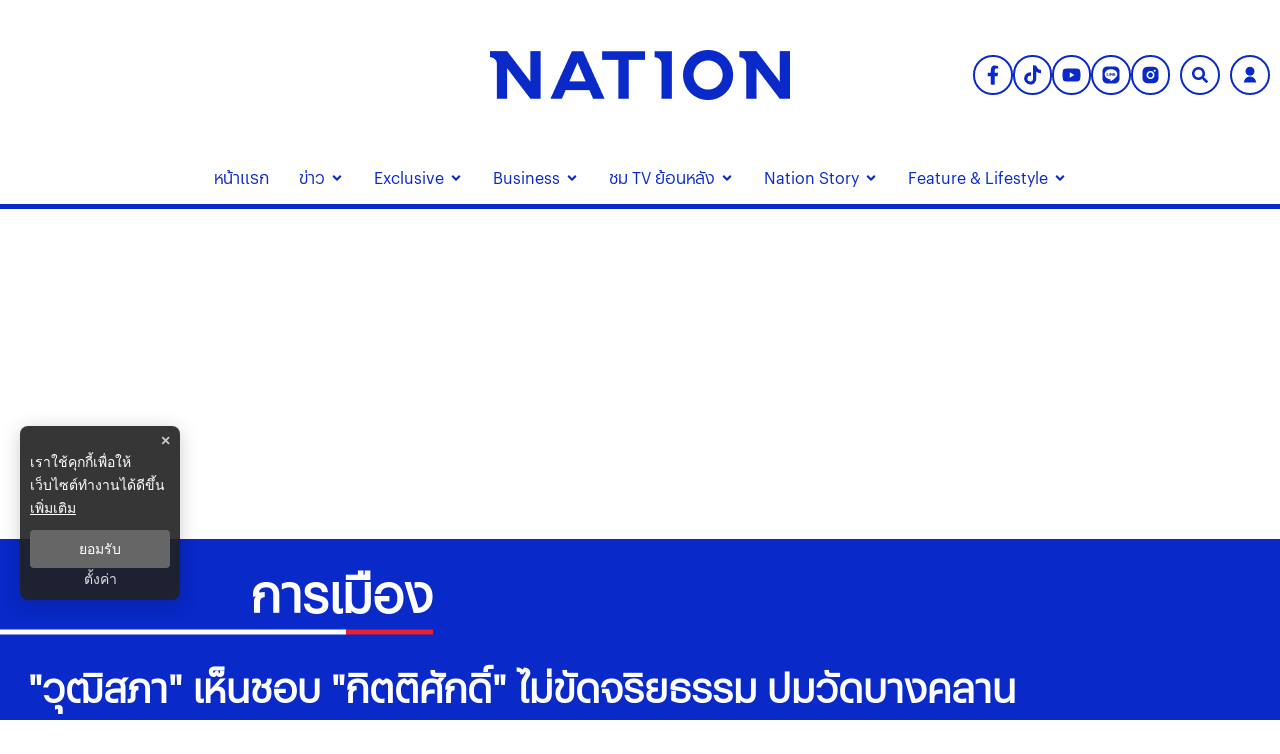

--- FILE ---
content_type: text/html; charset=utf-8
request_url: https://www.nationtv.tv/politic/378930585
body_size: 39233
content:
<!DOCTYPE html><html lang="th" dir="ltr"><head><meta charSet="utf-8"/><meta name="viewport" content="minimum-scale=1, initial-scale=1, width=device-width, shrink-to-fit=no, viewport-fit=cover"/><meta name="twitter:card" content="summary_large_image"/><meta name="twitter:site" content="@NationTV22"/><meta name="twitter:creator" content="@NationTV22"/><meta name="application-name" content="เนชั่นทีวี"/><meta name="theme-color" content="#27398B"/><meta name="mobile-web-app-capable" content="yes"/><meta name="msapplication-TileColor" content="#000000"/><meta name="msapplication-TileImage" content="https://resource.nationtv.tv/images/logo.png"/><meta name="format-detection" content="telephone=yes"/><meta http-equiv="x-ua-compatible" content="IE=edge; chrome=1"/><meta name="google" content="nositelinkssearchbox"/><meta name="apple-mobile-web-app-title" content="เนชั่นทีวี"/><meta name="apple-mobile-web-app-capable" content="yes"/><meta name="apple-mobile-web-app-status-bar-style" content="default"/><meta property="fb:admins" content=""/><meta property="fb:pages" content="307513345840"/><link rel="icon" href="https://resource.nationtv.tv/images/logo.png"/><link rel="mask-icon" href="https://resource.nationtv.tv/images/logo.png" color="#000000"/><link rel="shortcut icon" type="image/x-icon" href="https://resource.nationtv.tv/images/favicon.ico"/><link rel="apple-touch-startup-image" href="https://resource.nationtv.tv/images/logo-apple-touch.png"/><link rel="apple-touch-icon" href="https://resource.nationtv.tv/images/Icon-58.png" sizes="58x58"/><link rel="apple-touch-icon" href="https://resource.nationtv.tv/images/Icon-80.png" sizes="80x80"/><link rel="apple-touch-icon" href="https://resource.nationtv.tv/images/Icon-152.png" sizes="152x152"/><link rel="apple-touch-icon" href="https://resource.nationtv.tv/images/Icon-167.png" sizes="167x167"/><link rel="apple-touch-icon" href="https://resource.nationtv.tv/images/Icon-180.png" sizes="180x180"/><link rel="apple-touch-icon" href="https://resource.nationtv.tv/images/Icon-192.png" sizes="192x192"/><link rel="manifest" href="/static/manifest.json"/><link rel="preload" href="https://fonts.googleapis.com"/><link rel="preload" href="https://fonts.gstatic.com" crossorigin="true"/><title>&quot;วุฒิสภา&quot; เห็นชอบ &quot;กิตติศักดิ์&quot; ไม่ขัดจริยธรรม ปมวัดบางคลาน </title><meta name="robots" content="index,follow"/><meta name="description" content="&quot;วุฒิสภา&quot; มีมติเห็นชอบกับความเห็นของกมธ.จริยธรรม 93 คะแนน &quot;กิตติศักดิ์ รัตนวราหะ&quot; ไม่ขัดจริยธรรม กรณีขวางเจ้าอาวาสวัดบางคลานปฏิบัติหน้าที่ "/><meta property="og:title" content="&quot;วุฒิสภา&quot; เห็นชอบ &quot;กิตติศักดิ์&quot; ไม่ขัดจริยธรรม ปมวัดบางคลาน "/><meta property="og:description" content="&quot;วุฒิสภา&quot; มีมติเห็นชอบกับความเห็นของกมธ.จริยธรรม 93 คะแนน &quot;กิตติศักดิ์ รัตนวราหะ&quot; ไม่ขัดจริยธรรม กรณีขวางเจ้าอาวาสวัดบางคลานปฏิบัติหน้าที่ "/><meta property="og:url" content="https://www.nationtv.tv/politic/378930585"/><meta property="og:type" content="article"/><meta property="article:published_time" content="2023-09-18T14:46:00+07:00"/><meta property="article:modified_time" content="2023-09-18T15:17:00+07:00"/><meta property="article:author" content="https://www.facebook.com/NationTV"/><meta property="article:section" content="การเมือง"/><meta property="article:tag" content="วุฒิสภา"/><meta property="article:tag" content="กิตติศักดิ์"/><meta property="article:tag" content="สว.กิตติศักดิ์"/><meta property="article:tag" content="วัดบางคลาน"/><meta property="article:tag" content="ตรวจสอบจริยธรรม"/><meta property="article:tag" content="สอบจริยธรรม"/><meta property="og:image" content="https://resource.nationtv.tv/uploads/images/md/2023/09/W4jUSaAetSH2MBdRH9eq.webp"/><meta property="og:image:alt" content="&quot;วุฒิสภา&quot; เห็นชอบ &quot;กิตติศักดิ์&quot; ไม่ขัดจริยธรรม ปมวัดบางคลาน "/><meta property="og:image:width" content="700"/><meta property="og:image:height" content="395"/><meta property="og:locale" content="th"/><meta property="og:site_name" content="เนชั่นทีวี"/><link rel="canonical" href="https://www.nationtv.tv/politic/378930585"/><meta name="keywords" content="วุฒิสภา,กิตติศักดิ์,สว.กิตติศักดิ์,วัดบางคลาน,ตรวจสอบจริยธรรม,สอบจริยธรรม"/><meta property="twitter:url" content="https://www.nationtv.tv/"/><meta property="twitter:title" content="&quot;วุฒิสภา&quot; เห็นชอบ &quot;กิตติศักดิ์&quot; ไม่ขัดจริยธรรม ปมวัดบางคลาน "/><meta property="twitter:description" content="&quot;วุฒิสภา&quot; มีมติเห็นชอบกับความเห็นของกมธ.จริยธรรม 93 คะแนน &quot;กิตติศักดิ์ รัตนวราหะ&quot; ไม่ขัดจริยธรรม กรณีขวางเจ้าอาวาสวัดบางคลานปฏิบัติหน้าที่ "/><meta property="twitter:image" content="https://resource.nationtv.tv/uploads/images/md/2023/09/W4jUSaAetSH2MBdRH9eq.webp"/><link rel="image_src" href="https://resource.nationtv.tv/uploads/images/md/2023/09/W4jUSaAetSH2MBdRH9eq.webp"/><script type="application/ld+json">{"@context":"https://schema.org","@type":"Organization","@id":"https://www.nationtv.tv/","logo":"https://resource.nationtv.tv/images/logo.png","legalName":"เนชั่นทีวี","name":"เนชั่นทีวี","sameAs":["https://www.facebook.com/NationTV","https://www.instagram.com/nationonline/","https://www.youtube.com/@nationtvth","https://lin.ee/wI45KUT","https://www.tiktok.com/@nationtvth"],"url":"https://www.nationtv.tv/","address":{"@type":"PostalAddress","streetAddress":"Nation multimedia group public company limited 1854 ชั้น 8 ถนนเทพรัตน แขวงบางนาใต้ เขตบางนา","addressLocality":"กรุงเทพฯ","postalCode":"10260","addressRegion":"central","addressCountry":"TH"}}</script><script type="application/ld+json">{"@context":"https://schema.org","@type":"Organization","logo":"https://resource.nationtv.tv/images/logo.png","url":"https://www.nationtv.tv/"}</script><script type="application/ld+json">{"@context":"https://schema.org","@type":"WebSite","url":"https://www.nationtv.tv","potentialAction":[{"@type":"SearchAction","target":"https://www.nationtv.tv/search?q={search_term_string}","query-input":"required name=search_term_string"}]}</script><script type="application/ld+json">{"@context":"https://schema.org","@type":"BreadcrumbList","itemListElement":[{"@type":"ListItem","position":1,"item":{"@id":"https://www.nationtv.tv","name":"หน้าแรก"}},{"@type":"ListItem","position":2,"item":{"@id":"https://www.nationtv.tv/politic","name":"การเมือง"}},{"@type":"ListItem","position":3,"item":{"@id":"https://www.nationtv.tv/politic/378930585","name":"&quot;วุฒิสภา&quot; เห็นชอบ &quot;กิตติศักดิ์&quot; ไม่ขัดจริยธรรม ปมวัดบางคลาน "}}]}</script><meta name="next-head-count" content="65"/><script async="" type="text/javascript">dataLayer = [{"event":"page_metadata","article_author":"tinakit_rat","article_keyword":["วุฒิสภา","กิตติศักดิ์","สว.กิตติศักดิ์","วัดบางคลาน","ตรวจสอบจริยธรรม","สอบจริยธรรม"],"article_category":"การเมือง","article_create_date":"18 ก.ย. 2566 |  08:15 น.","article_publication_date":"18 ก.ย. 2566 |  07:46 น."}]</script><script async="" id="datalayer">
          (function(w,d,s,l,i){
            w[l]=w[l]||[];
            w[l].push({'gtm.start':new Date().getTime(),event:'gtm.js'});
            var f=d.getElementsByTagName(s)[0],
            j=d.createElement(s),
            dl=l!='dataLayer'?'&l='+l:''; j.async=true;j.src='https://www.googletagmanager.com/gtm.js?id='+i+dl; f.parentNode.insertBefore(j,f);
          })(window,document,'script','dataLayer','GTM-KBLH5P9');
        </script><meta charSet="utf-8" class="jsx-85ed1b7dd64cd5e2"/><meta http-equiv="content-language" content="th_TH" class="jsx-85ed1b7dd64cd5e2"/><meta http-equiv="X-UA-Compatible" content="IE=edge" class="jsx-85ed1b7dd64cd5e2"/><script type="application/ld+json"> 
                { 
                  "@context": "http://schema.org", 
                  "@type": "NewsArticle", 
                  "mainEntityOfPage": { 
                    "@type": "WebPage", 
                    "@id": "https://www.nationtv.tv/politic/378930585" 
                  }, 
                  "headline": "\"วุฒิสภา\" เห็นชอบ \"กิตติศักดิ์\" ไม่ขัดจริยธรรม ปมวัดบางคลาน ", 
                  "alternativeHeadline": "\"วุฒิสภา\" เห็นชอบ \"กิตติศักดิ์\" ไม่ขัดจริยธรรม ปมวัดบางคลาน ", 
                  "description": "\"วุฒิสภา\" มีมติเห็นชอบกับความเห็นของกมธ.จริยธรรม 93 คะแนน \"กิตติศักดิ์ รัตนวราหะ\" ไม่ขัดจริยธรรม กรณีขวางเจ้าอาวาสวัดบางคลานปฏิบัติหน้าที่ ", 
                  "image": "https://resource.nationtv.tv/uploads/images/md/2023/09/WgaRP2sniLbObSU7kvGc.webp", 
                  "datePublished": "2023-09-18T14:46:00+07:00",
                  "dateModified": "2023-09-18T15:17:00+07:00",
                  "author": { 
                    "@type": "Thing", 
                    "name": "nationtv",
                    "url": "https://www.nationtv.tv"
                  }, 
                  "publisher": { 
                    "@type": "Organization", 
                    "name": "nationtv", 
                    "logo": { 
                      "@type": "ImageObject", 
                      "url": "https://resource.nationtv.tv/images/logo.png" 
                    } 
                  } 
                } 
              </script><link rel="preload" href="https://fonts.googleapis.com" class="jsx-85ed1b7dd64cd5e2"/><link rel="preload" href="https://fonts.gstatic.com" class="jsx-85ed1b7dd64cd5e2"/><link rel="stylesheet" href="https://fonts.googleapis.com/css2?family=Sarabun:wght@200;300;400;500;600;700&amp;display=swap" class="jsx-85ed1b7dd64cd5e2"/><script>window._izq = window._izq || []; window._izq.push(["init"]);</script><script src="https://cdn.izooto.com/scripts/321761f934a6300de76a79fc1b7fac21a1315353.js"></script><script async="" type="text/javascript" src="https://securepubads.g.doubleclick.net/tag/js/gpt.js" class="jsx-85ed1b7dd64cd5e2"></script><script type="text/javascript" class="jsx-85ed1b7dd64cd5e2">var googletag = googletag || {}; window.googletag.cmd = googletag.cmd || [];</script><script async="" src="https://pagead2.googlesyndication.com/pagead/js/adsbygoogle.js?client=ca-pub-6281802830425661" crossorigin="anonymous"></script>

<script data-cfasync="false" type="text/javascript">
(function(w, d) {
        var s = d.createElement('script');
        s.src = '//cdn.adpushup.com/46528/adpushup.js';
        s.crossOrigin='anonymous'; 
        s.type = 'text/javascript'; s.async = true;
        (d.getElementsByTagName('head')[0] || d.getElementsByTagName('body')[0]).appendChild(s);
        w.adpushup = w.adpushup || {que:[]};
})(window, document);


</script><img width="99999" height="99999" alt="svasds" title="svasds" class="svgll" style="pointer-events:none;position:absolute;top:0;left:0;width:99vw;height:99vh;max-width:99vw;max-height:99vh" src="[data-uri]"/><link rel="preload" href="/_next/static/css/c07dde9d448b63fc.css" as="style"/><link rel="stylesheet" href="/_next/static/css/c07dde9d448b63fc.css" data-n-g=""/><noscript data-n-css=""></noscript><script defer="" nomodule="" src="/_next/static/chunks/polyfills-c67a75d1b6f99dc8.js"></script><script defer="" src="/_next/static/chunks/8902.44eee194cd9d8f66.js"></script><script defer="" src="/_next/static/chunks/7f0c75c1.6ec3925635b60f79.js"></script><script defer="" src="/_next/static/chunks/d64684d8.fa2141521943d265.js"></script><script defer="" src="/_next/static/chunks/1033-6f6b26356a51b1b1.js"></script><script defer="" src="/_next/static/chunks/6066-c6eb0e1442a1c1c1.js"></script><script defer="" src="/_next/static/chunks/4352.57cf3b524dce139f.js"></script><script defer="" src="/_next/static/chunks/78e521c3.bbdc1af2aa8d922b.js"></script><script defer="" src="/_next/static/chunks/2936.e136da358fc69332.js"></script><script defer="" src="/_next/static/chunks/7536.57a55a1abef2ccc3.js"></script><script defer="" src="/_next/static/chunks/9045.e084b444b3f339f3.js"></script><script defer="" src="/_next/static/chunks/665.dd6d3c72b28dda68.js"></script><script defer="" src="/_next/static/chunks/814c6784.0614a6f2fc12fe44.js"></script><script defer="" src="/_next/static/chunks/252f366e-47169ba22649de32.js"></script><script defer="" src="/_next/static/chunks/2025.92edc358a8793fc5.js"></script><script defer="" src="/_next/static/chunks/5451.9723772d2407201e.js"></script><script defer="" src="/_next/static/chunks/1a48c3c1-e5abaac3506cbd4e.js"></script><script defer="" src="/_next/static/chunks/d7eeaac4-7ca3e7f3fe087a6d.js"></script><script defer="" src="/_next/static/chunks/ae51ba48-43fa422344527255.js"></script><script defer="" src="/_next/static/chunks/1216-7ceb0420900c0916.js"></script><script defer="" src="/_next/static/chunks/3073-3628e12c1e19344c.js"></script><script defer="" src="/_next/static/chunks/2317.01d5b7bc6990be4b.js"></script><script defer="" src="/_next/static/chunks/225.fe3f0e0e64c9fbf6.js"></script><script defer="" src="/_next/static/chunks/2004-40f0a6336e172eec.js"></script><script defer="" src="/_next/static/chunks/1584.2f100edc67aa3f03.js"></script><script defer="" src="/_next/static/chunks/4357.b047c5ef3e4be4e7.js"></script><script defer="" src="/_next/static/chunks/5498.9fd076554621d210.js"></script><script src="/_next/static/chunks/webpack-18e263ae8fba703a.js" defer=""></script><script src="/_next/static/chunks/framework-560765ab0625ba27.js" defer=""></script><script src="/_next/static/chunks/main-1c7d185aa56bce34.js" defer=""></script><script src="/_next/static/chunks/pages/_app-35a28ca6c35b576d.js" defer=""></script><script src="/_next/static/chunks/1852-2b7d6af1560b6dc0.js" defer=""></script><script src="/_next/static/chunks/1609-08e7aad402fb4cfd.js" defer=""></script><script src="/_next/static/chunks/8764-b00a8fac2d00cb8a.js" defer=""></script><script src="/_next/static/chunks/8198-aaaff74776076799.js" defer=""></script><script src="/_next/static/chunks/2571-57bfc2bdd33c2140.js" defer=""></script><script src="/_next/static/chunks/pages/%5Bcid%5D/%5Bid%5D-3d5b5e8abf5b343b.js" defer=""></script><script src="/_next/static/ffL131B2vMFb1416-luRf/_buildManifest.js" defer=""></script><script src="/_next/static/ffL131B2vMFb1416-luRf/_ssgManifest.js" defer=""></script><style data-emotion-css="10x4ich 1qml9dy 186kcrj 1e1b7h mrwtav 1ovonda 1tk2ft6 1uqz5kp 1d2ef5q wp6yd0 17ab4g1 13noxnf p18thc 1c9sl1p a37dws ny759d 1q5hmn4 82ht7i 19eaqtp 1u43cba 1mapgzo 1aozmh m35azu bjhavb">@-webkit-keyframes animation-10x4ich{from{-webkit-transform:translate(0, 0);-moz-transform:translate(0, 0);-ms-transform:translate(0, 0);transform:translate(0, 0);}to{-webkit-transform:translate(1000%, 0);-moz-transform:translate(1000%, 0);-ms-transform:translate(1000%, 0);transform:translate(1000%, 0);}}@keyframes animation-10x4ich{from{-webkit-transform:translate(0, 0);-moz-transform:translate(0, 0);-ms-transform:translate(0, 0);transform:translate(0, 0);}to{-webkit-transform:translate(1000%, 0);-moz-transform:translate(1000%, 0);-ms-transform:translate(1000%, 0);transform:translate(1000%, 0);}}.css-1qml9dy{display:-webkit-box;display:-webkit-flex;display:-ms-flexbox;display:flex;position:relative;-webkit-box-pack:center;-ms-flex-pack:center;-webkit-justify-content:center;justify-content:center;-webkit-align-items:center;-webkit-box-align:center;-ms-flex-align:center;align-items:center;min-height:150px;}.css-1qml9dy>header{width:100%;}.css-1qml9dy .widget-icon{position:absolute;right:0;display:-webkit-box;display:-webkit-flex;display:-ms-flexbox;display:flex;-webkit-box-pack:justify;-webkit-justify-content:space-between;justify-content:space-between;-webkit-align-items:center;-webkit-box-align:center;-ms-flex-align:center;align-items:center;padding:10px;z-index:50;width:35%;}.css-1qml9dy .widget-icon .block-2{display:-webkit-box;display:-webkit-flex;display:-ms-flexbox;display:flex;-webkit-box-pack:end;-ms-flex-pack:end;-webkit-justify-content:flex-end;justify-content:flex-end;-webkit-align-items:center;-webkit-box-align:center;-ms-flex-align:center;align-items:center;}@media (max-width: 900px){.css-1qml9dy{-webkit-flex-direction:column-reverse;-ms-flex-direction:column-reverse;flex-direction:column-reverse;min-height:180px;}.css-1qml9dy .widget-icon{position:fixed;top:0;left:0;right:0;width:100%;background-color:#fff;-webkit-box-pack:justify;-webkit-justify-content:space-between;justify-content:space-between;z-index:100;box-shadow:0 2px 5px rgba(0,0,0,0.1);padding:5px 10px;}}.css-186kcrj{max-width:100%;display:-webkit-box;display:-webkit-flex;display:-ms-flexbox;display:flex;-webkit-box-pack:center;-ms-flex-pack:center;-webkit-justify-content:center;justify-content:center;-webkit-align-items:flex-end;-webkit-box-align:flex-end;-ms-flex-align:flex-end;align-items:flex-end;}.css-186kcrj .text-header-logo{margin:0;overflow:hidden;position:relative;}.css-186kcrj .text-header-logo span{text-indent:1000em;white-space:nowrap;overflow:hidden;display:block;position:absolute;width:100%;}.css-186kcrj .logo-img{display:-webkit-box;display:-webkit-flex;display:-ms-flexbox;display:flex;-webkit-align-items:center;-webkit-box-align:center;-ms-flex-align:center;align-items:center;margin:auto;width:300px;height:50px;}@media (max-width: 767px){.css-186kcrj .logo-img{width:250px;height:40px;}}@media (max-width: 900px){.css-186kcrj{display:-webkit-box;display:-webkit-flex;display:-ms-flexbox;display:flex;-webkit-box-pack:center;-ms-flex-pack:center;-webkit-justify-content:center;justify-content:center;-webkit-align-items:center;-webkit-box-align:center;-ms-flex-align:center;align-items:center;min-height:150px;padding-top:60px!important;}}.css-1e1b7h{display:-webkit-box;display:-webkit-flex;display:-ms-flexbox;display:flex;-webkit-box-pack:start;-ms-flex-pack:start;-webkit-justify-content:flex-start;justify-content:flex-start;-webkit-align-items:center;-webkit-box-align:center;-ms-flex-align:center;align-items:center;min-width:-webkit-fit-content;min-width:-moz-fit-content;min-width:fit-content;padding-left:10px;}@media (min-width: 1025px){.css-1e1b7h{display:none;}}.css-1e1b7h .btn-menu svg{display:-webkit-box;display:-webkit-flex;display:-ms-flexbox;display:flex;-webkit-align-items:center;-webkit-box-align:center;-ms-flex-align:center;align-items:center;margin-right:5px;color:var(--primary-color);}.css-1e1b7h .btn-menu svg path{fill:var(--primary-color);}.css-1e1b7h ul.nav-menu,.css-1e1b7h ul.nav-sub-menu{list-style:none;}.css-1e1b7h .invisible{visibility:hidden!important;}.css-1e1b7h nav.nav-dropdown-mobile{position:fixed;top:55px;left:0;width:100%;height:auto;max-height:calc(100vh - 55px);background-color:#fff;z-index:20;border-bottom:10px solid var(--primary-color);display:-webkit-box;display:-webkit-flex;display:-ms-flexbox;display:flex;-webkit-flex-direction:column;-ms-flex-direction:column;flex-direction:column;overflow-y:auto;}.css-1e1b7h nav.nav-dropdown-mobile .nav-title{text-align:right;}.css-1e1b7h nav.nav-dropdown-mobile .nav-title svg{display:-webkit-box;display:-webkit-flex;display:-ms-flexbox;display:flex;-webkit-align-items:center;-webkit-box-align:center;-ms-flex-align:center;align-items:center;font-size:26px;color:var(--tertiary-color);}.css-1e1b7h nav.nav-dropdown-mobile .close-btn{background:none;top:10px;right:10px;border:none;padding:8px 10px;font-size:16px;cursor:pointer;}.css-1e1b7h nav.nav-dropdown-mobile .close-btn svg{vertical-align:middle;color:var(--primary-color)!important;font-size:30px;}.css-1e1b7h nav.nav-dropdown-mobile .close-btn svg path{stroke:var(--primary-color);fill:var(--primary-color);}.css-1e1b7h nav.nav-dropdown-mobile .nav-menu{display:-webkit-box;display:-webkit-flex;display:-ms-flexbox;display:flex;width:100%;-webkit-box-flex-flow:column nowrap;-webkit-flex-flow:column nowrap;-ms-flex-flow:column nowrap;flex-flow:column nowrap;padding:0;}.css-1e1b7h nav.nav-dropdown-mobile .nav-menu li{margin:0;padding:0 15px;background-color:#fff;}.css-1e1b7h nav.nav-dropdown-mobile .nav-menu li span{padding:8px 0;color:var(--primary-color);display:-webkit-box;display:-webkit-flex;display:-ms-flexbox;display:flex;font-size:18px;font-weight:600;width:100%;-webkit-box-pack:justify;-webkit-justify-content:space-between;justify-content:space-between;-webkit-align-items:center;-webkit-box-align:center;-ms-flex-align:center;align-items:center;text-transform:capitalize;-webkit-transition:all 0.3s ease;transition:all 0.3s ease;}@media(min-width: 1023px){.css-1e1b7h nav.nav-dropdown-mobile .nav-menu li span:hover{color:#bbb;}}.css-1e1b7h nav.nav-dropdown-mobile .nav-menu li .nav-sub-menu{display:-webkit-box;display:-webkit-flex;display:-ms-flexbox;display:flex;width:100%;padding:8px;-webkit-box-flex-wrap:wrap;-webkit-flex-wrap:wrap;-ms-flex-wrap:wrap;flex-wrap:wrap;-webkit-flex-direction:row;-ms-flex-direction:row;flex-direction:row;gap:10px;}.css-1e1b7h nav.nav-dropdown-mobile .nav-menu li .nav-sub-menu .active-sub-menu{width:auto;-webkit-flex:0 0 auto;-ms-flex:0 0 auto;flex:0 0 auto;background-color:#808080!important;border-radius:10px;padding:5px 10px;margin-bottom:5px;}.css-1e1b7h nav.nav-dropdown-mobile .nav-menu li .nav-sub-menu .active-sub-menu a span{color:#fff!important;padding:0;font-size:14px;font-weight:400;}.css-1e1b7h nav.nav-dropdown-mobile .nav-menu .item-menu{display:-webkit-box;display:-webkit-flex;display:-ms-flexbox;display:flex;-webkit-box-pack:justify;-webkit-justify-content:space-between;justify-content:space-between;-webkit-align-items:center;-webkit-box-align:center;-ms-flex-align:center;align-items:center;}.css-1e1b7h nav.nav-dropdown-mobile .nav-menu .item-menu .drop-item{cursor:pointer;display:-webkit-box;display:-webkit-flex;display:-ms-flexbox;display:flex;width:50%;-webkit-box-pack:end;-ms-flex-pack:end;-webkit-justify-content:flex-end;justify-content:flex-end;padding:10px 0;}.css-1e1b7h nav.nav-dropdown-mobile .nav-menu .item-menu .drop-item svg{font-size:16px;color:var(--primary-color);}.css-mrwtav{display:-webkit-box;display:-webkit-flex;display:-ms-flexbox;display:flex;-webkit-align-items:center;-webkit-box-align:center;-ms-flex-align:center;align-items:center;-webkit-flex-direction:column;-ms-flex-direction:column;flex-direction:column;}.css-mrwtav .tags-title{margin-top:30px;width:100%;position:relative;font-size:20px;font-weight:700;border-bottom:2px solid #888888;margin-bottom:20px;}.css-mrwtav .tags-title::before{content:'';position:absolute;bottom:-2px;width:150px;max-width:100%;height:2px;background-color:var(--secondary-color);}.css-mrwtav .tags-items{display:-webkit-box;display:-webkit-flex;display:-ms-flexbox;display:flex;-webkit-align-items:flex-start;-webkit-box-align:flex-start;-ms-flex-align:flex-start;align-items:flex-start;width:100%;gap:10px;}.css-mrwtav .tags-items.--right{-webkit-box-pack:end;-ms-flex-pack:end;-webkit-justify-content:flex-end;justify-content:flex-end;}.css-mrwtav .tags-items a svg{vertical-align:middle;height:39.33px;width:39.33px;padding:8px;background:#fff;background-blend-mode:overlay,normal;color:var(--primary-color);-webkit-transition:0.1ms all ease-in-out;transition:0.1ms all ease-in-out;border-radius:50%;border:2px solid var(--primary-color);}@media (max-width: 475px){.css-mrwtav .tags-items a svg{height:30px;width:30px;padding:6px;}}.css-mrwtav .tags-items a svg:hover{color:#fff;background:var(--primary-color);border:2px solid var(--primary-color);}.css-1ovonda{display:block;padding-left:10px;}.css-1ovonda #search-wrap{display:inline-block;position:relative;height:auto;padding:0;border:2px solid var(--primary-color);border-radius:50px;}.css-1ovonda #search-wrap:hover{background:var(--primary-color);}.css-1ovonda #search-wrap.open input[type='text']{width:300px!important;z-index:5!important;border-bottom:1px solid var(--primary-color)!important;background-color:var(--primary-color)!important;border-radius:30px!important;cursor:text;margin-right:5px;display:-webkit-box;display:-webkit-flex;display:-ms-flexbox;display:flex;left:-206px;top:47px;}@media (max-width: 767px){.css-1ovonda #search-wrap.open input[type='text']{width:170px;display:-webkit-box;display:-webkit-unset;display:-ms-unsetbox;display:unset;left:-257px;top:-6px;}}@media (max-width: 425px){.css-1ovonda #search-wrap.open input[type='text']{width:250px!important;}}@media (max-width: 375px){.css-1ovonda #search-wrap.open input[type='text']{width:220px!important;}}@media (max-width: 320px){.css-1ovonda #search-wrap.open input[type='text']{width:300px!important;}}@media (max-width: 768px){.css-1ovonda #search-wrap.open .button-search{margin-left:unset;}}.css-1ovonda #search-wrap input[type='text']{cursor:pointer;height:38px;font-size:16px;display:inline-block;font-weight:100;font-family:var(--front-primary),sans-serif;border:none;outline:none;color:white;padding:0 20px;width:0px;position:absolute;top:5px;right:0;background:none;z-index:3;cursor:pointer;-webkit-transition:width 0.5s cubic-bezier(0, 0.795, 0, 1);transition:width 0.5s cubic-bezier(0, 0.795, 0, 1);}.css-1ovonda #search-wrap .button-search{cursor:pointer;position:relative;display:block;z-index:5;-webkit-user-select:none;-moz-user-select:none;-ms-user-select:none;user-select:none;}.css-1ovonda #search-wrap .button-search svg{vertical-align:middle;height:36px;width:36px;padding:10px;margin-right:0px;color:var(--primary-color);}.css-1ovonda #search-wrap .button-search svg:hover{color:#fff;}@media (max-width: 475px){.css-1ovonda #search-wrap .button-search svg{height:26px;width:26px;padding:7px;}}.css-1ovonda #search-wrap:focus:hover input[type='text']{border-bottom:1px solid #bbb;background-color:#fff;}.css-1ovonda #search-wrap:focus input[type='text'],.css-1ovonda #search-wrap:hover input[type='text']{width:300px;z-index:1;border-bottom:1px solid #bbb;background-color:#fff;border-radius:30px;cursor:text;margin-right:5px;}@media (max-width: 767px){.css-1ovonda #search-wrap:focus input[type='text'],.css-1ovonda #search-wrap:hover input[type='text']{width:170px;}}.css-1ovonda #search-wrap:focus .button-search svg,.css-1ovonda #search-wrap:hover .button-search svg{color:#fff;}.css-1ovonda .search-input::-webkit-input-placeholder{color:#fff;opacity:1;}.css-1ovonda .search-input::-moz-placeholder{color:#fff;opacity:1;}.css-1ovonda .search-input:-ms-input-placeholder{color:#fff;opacity:1;}.css-1ovonda .search-input::placeholder{color:#fff;opacity:1;}.css-1ovonda .search-input::-webkit-input-placeholder{color:#fff;}.css-1ovonda .search-input:-ms-input-placeholder{color:#fff;}.css-1tk2ft6 #widget-login{position:relative;display:block;padding-left:10px;}.css-1tk2ft6 #widget-login:hover .menu-list{display:-webkit-box;display:-webkit-flex;display:-ms-flexbox;display:flex;}.css-1tk2ft6 #widget-login:hover .btn-login svg{border-radius:50%;background:var(--primary-color);color:#ffffff;}.css-1tk2ft6 #widget-login .link-policy{font-size:14px;display:-webkit-box;display:-webkit-flex;display:-ms-flexbox;display:flex;-webkit-box-pack:end;-ms-flex-pack:end;-webkit-justify-content:flex-end;justify-content:flex-end;color:#bfbfbf;}.css-1tk2ft6 #widget-login .link-policy:hover{color:#696969;}.css-1tk2ft6 #widget-login .btn-login{cursor:pointer;display:-webkit-box;display:-webkit-flex;display:-ms-flexbox;display:flex;-webkit-box-pack:center;-ms-flex-pack:center;-webkit-justify-content:center;justify-content:center;-webkit-align-items:center;-webkit-box-align:center;-ms-flex-align:center;align-items:center;background:transparent;padding:0;border:2px solid var(--primary-color);border-radius:50px;margin:0!important;}.css-1tk2ft6 #widget-login .btn-login.login{border:2px solid #fff;-webkit-filter:drop-shadow(0px 0px 3px rgba(0, 0, 0, 0.08)) drop-shadow(0px 2px 3px rgba(0, 0, 0, 0.16));filter:drop-shadow(0px 0px 3px rgba(0, 0, 0, 0.08)) drop-shadow(0px 2px 3px rgba(0, 0, 0, 0.16));}.css-1tk2ft6 #widget-login .btn-login svg{color:var(--primary-color);height:36px;width:36px;padding:9px;}@media (max-width: 475px){.css-1tk2ft6 #widget-login .btn-login svg{height:26px;width:26px;padding:7px;}}.css-1tk2ft6 #widget-login .btn-login .image-user{overflow:hidden;margin:0px;padding:0px;border-radius:50px;object-fit:cover;width:26px;height:26px;}@media (min-width: 1440px){.css-1tk2ft6 #widget-login .btn-login{margin:4px 0 0 12px;}.css-1tk2ft6 #widget-login .btn-login .image-user{width:32px;height:32px;}}.css-1tk2ft6 #widget-login .info{font-size:12px;font-weight:300;display:-webkit-box;display:-webkit-flex;display:-ms-flexbox;display:flex;-webkit-box-pack:start;-ms-flex-pack:start;-webkit-justify-content:flex-start;justify-content:flex-start;-webkit-align-items:flex-start;-webkit-box-align:flex-start;-ms-flex-align:flex-start;align-items:flex-start;-webkit-flex-direction:column;-ms-flex-direction:column;flex-direction:column;}.css-1tk2ft6 #widget-login .info .username,.css-1tk2ft6 #widget-login .info .email{width:150px;font-size:14px;font-weight:400;text-transform:capitalize;padding:5px;margin:0;}.css-1tk2ft6 #widget-login .error-label{font-size:12px;color:red;}.css-1tk2ft6 #widget-login .menu-list{z-index:200!important;display:none;position:absolute;top:58px;right:0;background-color:#ffffff;box-shadow:1px 0px 10px 0px rgba(46, 46, 46, 0.3);width:-webkit-max-content;width:-moz-max-content;width:max-content;-webkit-flex-direction:column;-ms-flex-direction:column;flex-direction:column;border-radius:5px;margin:0;padding:10px!important;}.css-1tk2ft6 #widget-login .menu-list:before{content:'';position:absolute;top:-8px;right:0px;width:0;height:0;border-left:15px solid transparent;border-right:15px solid transparent;border-bottom:15px solid white;}@media (max-width: 1440px){.css-1tk2ft6 #widget-login .menu-list{top:48px;}}@media (max-width: 767px){.css-1tk2ft6 #widget-login .menu-list{left:auto;right:-10px;top:38px;}.css-1tk2ft6 #widget-login .menu-list:before{top:-5px;right:10px;left:auto;}}@media (max-width: 475px){.css-1tk2ft6 #widget-login .menu-list{right:0;top:45px;}}.css-1tk2ft6 #widget-login .menu-list .list-item{width:100%;margin:0;}.css-1tk2ft6 #widget-login .menu-list .list-item a{display:-webkit-box;display:-webkit-flex;display:-ms-flexbox;display:flex;-webkit-box-pack:start;-ms-flex-pack:start;-webkit-justify-content:flex-start;justify-content:flex-start;-webkit-align-items:center;-webkit-box-align:center;-ms-flex-align:center;align-items:center;}.css-1tk2ft6 #widget-login .menu-list .list-item a svg{margin-right:5px;}.css-1tk2ft6 #widget-login .menu-list .list-item:hover{background:var(--primary-color);}.css-1tk2ft6 #widget-login .menu-list svg{color:#010b2b;font-weight:700;margin-left:5px;margin-bottom:2px;-webkit-transition:all 3ms ease-in;transition:all 3ms ease-in;}.css-1tk2ft6 #widget-login .menu-list li{cursor:pointer;width:100%;display:-webkit-box;display:-webkit-flex;display:-ms-flexbox;display:flex;-webkit-box-pack:start;-ms-flex-pack:start;-webkit-justify-content:flex-start;justify-content:flex-start;-webkit-align-items:center;-webkit-box-align:center;-ms-flex-align:center;align-items:center;font-size:14px;font-weight:500;margin:0;padding:8px;font-family:'Prompt',sans-serif;gap:5px;z-index:2;border-radius:5px;}.css-1tk2ft6 #widget-login .menu-list li p{padding:0;margin:0;color:#010b2b;}.css-1tk2ft6 #widget-login .menu-list li:hover{box-shadow:1px 0px 10px 0px rgba(2, 63, 135, 0.3);background-color:#010b2b;}.css-1tk2ft6 #widget-login .menu-list li:hover p,.css-1tk2ft6 #widget-login .menu-list li:hover svg{color:#fff;}.css-1tk2ft6 #widget-social{position:fixed;top:0;left:0;width:100vw;height:100vh;overflow:hidden;background-color:rgb(0, 0, 0, 0.5);z-index:15;}.css-1tk2ft6 #widget-social .bottom-line{width:100%;height:2px;background-color:rgba(0, 0, 0, 0.15);}.css-1tk2ft6 #widget-social .modal-social{background:linear-gradient(103.43deg, #f6f6f6 0%, #eeeeee 100%);box-shadow:0px 4px 10px rgba(0, 0, 0, 0.85);border-radius:10px;position:fixed;top:50%;left:50%;-webkit-transform:translate(-50%, -50%);-moz-transform:translate(-50%, -50%);-ms-transform:translate(-50%, -50%);transform:translate(-50%, -50%);border-radius:10px;display:-webkit-box;display:-webkit-flex;display:-ms-flexbox;display:flex;-webkit-flex-direction:column;-ms-flex-direction:column;flex-direction:column;-webkit-box-pack:center;-ms-flex-pack:center;-webkit-justify-content:center;justify-content:center;gap:16px;padding:40px 30px;}@media (max-width: 767px){.css-1tk2ft6 #widget-social .modal-social{padding:20px;width:320px;}}@media (max-width: 380px){.css-1tk2ft6 #widget-social .modal-social{width:300px;}}.css-1tk2ft6 #widget-social .modal-social .heading{color:#0044FF;font-size:26px;font-weight:900;display:block;text-align:center;margin-bottom:10px;background-color:unset;width:100%;border-radius:unset;box-shadow:unset;}@media (max-width: 767px){.css-1tk2ft6 #widget-social .modal-social .heading{font-size:24px;}}@media (max-width: 380px){.css-1tk2ft6 #widget-social .modal-social .heading{margin-top:10px;margin-bottom:5px;}}.css-1tk2ft6 #widget-social .modal-social .btn-close{position:absolute;top:20px;right:10px;cursor:pointer;border:none;background-color:transparent;-webkit-transition:all ease 0.25ms;transition:all ease 0.25ms;display:-webkit-box;display:-webkit-flex;display:-ms-flexbox;display:flex;-webkit-box-pack:end;-ms-flex-pack:end;-webkit-justify-content:flex-end;justify-content:flex-end;-webkit-align-items:center;-webkit-box-align:center;-ms-flex-align:center;align-items:center;}.css-1tk2ft6 #widget-social .modal-social .btn-close svg{color:#0044FF;}@media (max-width: 767px){.css-1tk2ft6 #widget-social .modal-social .btn-close{top:10px;}}.css-1tk2ft6 #widget-social .modal-social .btn-close:hover{color:#474747;}.css-1tk2ft6 #widget-social .modal-social .btn-social{cursor:pointer;-webkit-transition:background-color ease-in-out 100ms;transition:background-color ease-in-out 100ms;-webkit-filter:drop-shadow(0px 0px 3px rgba(0, 0, 0, 0.08)) drop-shadow(0px 2px 3px rgba(0, 0, 0, 0.16));filter:drop-shadow(0px 0px 3px rgba(0, 0, 0, 0.08)) drop-shadow(0px 2px 3px rgba(0, 0, 0, 0.16));background-color:#ffffff;border-radius:50px;color:#fff;border:0;gap:16px;padding:16px 30px;width:100%;max-width:345px;margin:auto;height:48px;display:-webkit-box;display:-webkit-flex;display:-ms-flexbox;display:flex;-webkit-box-pack:start;-ms-flex-pack:start;-webkit-justify-content:flex-start;justify-content:flex-start;-webkit-align-items:center;-webkit-box-align:center;-ms-flex-align:center;align-items:center;}@media (max-width: 767px){.css-1tk2ft6 #widget-social .modal-social .btn-social{padding:16px;}}.css-1tk2ft6 #widget-social .modal-social .btn-social p{margin:0;font-weight:600;font-size:16px;line-height:1.25;color:#111;}.css-1tk2ft6 #widget-social .modal-social .btn-social p span{text-transform:capitalize;}@media (max-width: 767px){.css-1tk2ft6 #widget-social .modal-social .btn-social p{font-size:16px;}}.css-1tk2ft6 #widget-social .modal-social .btn-social.icon-google{color:#000000;background:#ffffff;}.css-1tk2ft6 #widget-social .modal-social .btn-social.icon-google.disabled{background:#e5e5e5;}.css-1tk2ft6 #widget-social .modal-social .btn-social.icon-google:hover{background:#e5e5e5;color:#ffffff;}.css-1tk2ft6 #widget-social .modal-social .btn-social.icon-facebook{background:#ffffff;}.css-1tk2ft6 #widget-social .modal-social .btn-social.icon-facebook.disabled{background:#e5e5e5;}.css-1tk2ft6 #widget-social .modal-social .btn-social.icon-facebook svg{color:#337fff;}.css-1tk2ft6 #widget-social .modal-social .btn-social.icon-facebook:hover{background:#e5e5e5;}.css-1tk2ft6 #widget-social .modal-social .btn-social.icon-line{background:#ffffff;}.css-1tk2ft6 #widget-social .modal-social .btn-social.icon-line.disabled{background:#e5e5e5;}.css-1tk2ft6 #widget-social .modal-social .btn-social.icon-line svg{color:#3ace01;}.css-1tk2ft6 #widget-social .modal-social .btn-social.icon-line:hover{background:#e5e5e5;}.css-1tk2ft6 #widget-social .modal-social .btn-social.icon-tiktok{background:#ffffff;}.css-1tk2ft6 #widget-social .modal-social .btn-social.icon-tiktok.disabled{background:#e5e5e5;}.css-1tk2ft6 #widget-social .modal-social .btn-social.icon-tiktok svg{color:#000;}.css-1tk2ft6 #widget-social .modal-social .btn-social.icon-tiktok:hover{background:#e5e5e5;}.css-1tk2ft6 #widget-social .modal-social .btn-social.icon-linkin{background:#ffffff;}.css-1tk2ft6 #widget-social .modal-social .btn-social.icon-linkin.disabled{background:#e5e5e5;}.css-1tk2ft6 #widget-social .modal-social .btn-social.icon-linkin svg{color:#337fff;}.css-1tk2ft6 #widget-social .modal-social .btn-social.icon-linkin:hover{background:#e5e5e5;}.css-1uqz5kp{position:relative;display:block;padding:8px 0 8px 16px;}@media (max-width: 768px){.css-1uqz5kp{padding:8px 10px 8px 16px;}}.css-1uqz5kp:hover .menu-list{display:-webkit-box;display:-webkit-flex;display:-ms-flexbox;display:flex;}.css-1uqz5kp:hover .btn-login svg{color:#ffffffba;}.css-1uqz5kp .btn-login{cursor:pointer;display:-webkit-box;display:-webkit-flex;display:-ms-flexbox;display:flex;-webkit-box-pack:center;-ms-flex-pack:center;-webkit-justify-content:center;justify-content:center;-webkit-align-items:center;-webkit-box-align:center;-ms-flex-align:center;align-items:center;background:transparent;padding:0;border:none;border-radius:50px;}.css-1uqz5kp .btn-login.login{border:2px solid var(--text-color);-webkit-filter:drop-shadow(0px 0px 3px rgba(0, 0, 0, 0.08)) drop-shadow(0px 2px 3px rgba(0, 0, 0, 0.16));filter:drop-shadow(0px 0px 3px rgba(0, 0, 0, 0.08)) drop-shadow(0px 2px 3px rgba(0, 0, 0, 0.16));}.css-1uqz5kp .btn-login svg{color:var(--text-color);}@media (max-width: 690px){.css-1uqz5kp .btn-login svg{height:24px;width:24px;}}.css-1uqz5kp .btn-login .image-user{overflow:hidden;margin:0px;padding:0px;border-radius:50px;object-fit:cover;width:28px;height:28px;}.css-1uqz5kp .info{font-size:12px;font-weight:300;display:-webkit-box;display:-webkit-flex;display:-ms-flexbox;display:flex;-webkit-box-pack:start;-ms-flex-pack:start;-webkit-justify-content:flex-start;justify-content:flex-start;-webkit-align-items:flex-start;-webkit-box-align:flex-start;-ms-flex-align:flex-start;align-items:flex-start;-webkit-flex-direction:column;-ms-flex-direction:column;flex-direction:column;}.css-1uqz5kp .info .username,.css-1uqz5kp .info .email{width:150px;font-size:14px;font-weight:400;text-transform:capitalize;padding:5px;margin:0;}.css-1uqz5kp .menu-list{z-index:100!important;display:none;position:absolute;top:45px;right:0;background-color:#ffffff;box-shadow:1px 0px 10px 0px var(--shadow-color);width:-webkit-max-content;width:-moz-max-content;width:max-content;-webkit-flex-direction:column;-ms-flex-direction:column;flex-direction:column;border-radius:5px;margin:0;padding:10px!important;}.css-1uqz5kp .menu-list:before{content:'';position:absolute;top:-8px;right:0px;width:0;height:0;border-left:15px solid transparent;border-right:15px solid transparent;border-bottom:15px solid white;}@media (max-width: 767px){.css-1uqz5kp .menu-list{left:auto;right:10px;top:47px;}.css-1uqz5kp .menu-list:before{top:-5px;right:10px;left:auto;}}.css-1uqz5kp .menu-list .list-item{width:100%;margin:0;}.css-1uqz5kp .menu-list .list-item a{display:-webkit-box;display:-webkit-flex;display:-ms-flexbox;display:flex;-webkit-box-pack:start;-ms-flex-pack:start;-webkit-justify-content:flex-start;justify-content:flex-start;-webkit-align-items:center;-webkit-box-align:center;-ms-flex-align:center;align-items:center;}.css-1uqz5kp .menu-list .list-item a svg{margin-right:5px;}.css-1uqz5kp .menu-list svg{color:var(--primary-color);font-weight:700;margin-left:5px;margin-bottom:2px;-webkit-transition:all 3ms ease-in;transition:all 3ms ease-in;}.css-1uqz5kp .menu-list li{cursor:pointer;width:100%;display:-webkit-box;display:-webkit-flex;display:-ms-flexbox;display:flex;-webkit-box-pack:start;-ms-flex-pack:start;-webkit-justify-content:flex-start;justify-content:flex-start;-webkit-align-items:center;-webkit-box-align:center;-ms-flex-align:center;align-items:center;font-size:14px;font-weight:500;margin:0;padding:8px;font-family:'Prompt',sans-serif;gap:5px;z-index:2;border-radius:5px;}.css-1uqz5kp .menu-list li p{padding:0;margin:0;color:var(--primary-color);}.css-1uqz5kp .menu-list li:hover{box-shadow:1px 0px 10px 0px rgba(237, 26, 59, 0.3);background-color:var(--primary-color);}.css-1uqz5kp .menu-list li:hover p,.css-1uqz5kp .menu-list li:hover svg{color:#fff;}.css-1d2ef5q{background:#ffffff;min-height:59px;position:-webkit-sticky;position:sticky;top:0;z-index:20;}@media (max-width: 1024px){.css-1d2ef5q{display:none;min-height:unset;}}.css-1d2ef5q .area-more-menu{display:-webkit-box;display:-webkit-flex;display:-ms-flexbox;display:flex;-webkit-align-items:center;-webkit-box-align:center;-ms-flex-align:center;align-items:center;}.css-1d2ef5q .area-more-menu .more-menu{padding:12px;}.css-1d2ef5q .area-more-menu .more-menu li{display:-webkit-box;display:-webkit-flex;display:-ms-flexbox;display:flex;-webkit-align-items:center;-webkit-box-align:center;-ms-flex-align:center;align-items:center;}.css-1d2ef5q .area-more-menu .more-menu li:hover svg{color:var(--primary-color);}.css-1d2ef5q .area-more-menu .more-menu svg{cursor:pointer;}.css-1d2ef5q .expand-more-menu{position:absolute;bottom:-34px;left:0;width:100%;background:var(--secondary-gradient);z-index:6;}.css-1d2ef5q .expand-more-menu .expand-nav-menu{padding:5px 0;}.css-1d2ef5q .expand-more-menu .expand-nav-menu li>div a,.css-1d2ef5q .expand-more-menu .expand-nav-menu .listItem a{color:var(--text-color);font-weight:500;font-size:16px;}.css-1d2ef5q .expand-more-menu .expand-nav-menu li>div svg,.css-1d2ef5q .expand-more-menu .expand-nav-menu .listItem svg{color:var(--text-color);margin-left:5px;vertical-align:middle;}.css-1d2ef5q .expand-more-menu ul{max-width:1275px;margin:auto;display:-webkit-box;display:-webkit-flex;display:-ms-flexbox;display:flex;-webkit-flex-direction:row;-ms-flex-direction:row;flex-direction:row;-webkit-box-flex-wrap:wrap;-webkit-flex-wrap:wrap;-ms-flex-wrap:wrap;flex-wrap:wrap;list-style-type:none;position:relative;gap:20px;}.css-1d2ef5q .expand-more-menu.--hide{display:none;}.css-wp6yd0{display:-webkit-box;display:-webkit-flex;display:-ms-flexbox;display:flex;-webkit-align-items:center;-webkit-box-align:center;-ms-flex-align:center;align-items:center;-webkit-box-pack:justify;-webkit-justify-content:space-between;justify-content:space-between;border-bottom:5px solid var(--primary-color);}.css-wp6yd0 .side-nav-header{display:-webkit-box;display:-webkit-flex;display:-ms-flexbox;display:flex;-webkit-box-pack:justify;-webkit-justify-content:space-between;justify-content:space-between;-webkit-align-items:center;-webkit-box-align:center;-ms-flex-align:center;align-items:center;}.css-wp6yd0 .side-nav-header .svg-tag{cursor:pointer;color:var(--primary-color);width:30px;height:30px;}.css-wp6yd0 .side-nav-header .svg-tag path{stroke:var(--primary-color);}.css-wp6yd0 .side-nav-menu{position:relative;list-style:none;display:-webkit-box;display:-webkit-flex;display:-ms-flexbox;display:flex;-webkit-transition:opacity 1s ease-in-out;transition:opacity 1s ease-in-out;-webkit-box-pack:center;-ms-flex-pack:center;-webkit-justify-content:center;justify-content:center;-webkit-align-items:center;-webkit-box-align:center;-ms-flex-align:center;align-items:center;-webkit-box-flex-wrap:wrap;-webkit-flex-wrap:wrap;-ms-flex-wrap:wrap;flex-wrap:wrap;}.css-wp6yd0 .side-nav-menu li.listItem{display:-webkit-box;display:-webkit-flex;display:-ms-flexbox;display:flex;-webkit-align-items:center;-webkit-box-align:center;-ms-flex-align:center;align-items:center;padding:0px 15px;height:54px;-webkit-transition:all 0.3s ease;transition:all 0.3s ease;}.css-wp6yd0 .side-nav-menu li.listItem .nav-sub-menu{position:absolute;top:54px;overflow:visible;}.css-wp6yd0 .side-nav-menu li.listItem .nav-sub-menu a{font-weight:500;font-size:16px;color:var(--primary-color);}.css-wp6yd0 .side-nav-menu li.listItem.--live{height:100%;padding:2px 15px;background:#eb212d;}.css-wp6yd0 .side-nav-menu li.listItem span{color:var(--primary-color);font-weight:500;font-size:16px;vertical-align:middle;text-transform:capitalize;}@media (max-width: 1024px){.css-wp6yd0 .side-nav-menu li.listItem span{font-size:14px;}}@media (max-width: 900px){.css-wp6yd0 .side-nav-menu li.listItem span{font-size:12px;}}.css-wp6yd0 .side-nav-menu li.listItem svg{vertical-align:middle;color:var(--primary-color);margin-left:5px;}.css-wp6yd0 .side-nav-menu li.listItem:hover{z-index:7;}.css-wp6yd0 .side-nav-menu li.listItem.--active{background:var(--primary-color);border-bottom:4px solid #eb212d;}.css-wp6yd0 .side-nav-menu li.listItem.--active span,.css-wp6yd0 .side-nav-menu li.listItem.--active svg,.css-wp6yd0 .side-nav-menu li.listItem.--active a{color:#ffffff;}.css-wp6yd0 .nav-sub-menu{background:rgb(255, 255, 255);width:1200px;position:absolute;visibility:visible;z-index:5;padding:0px;margin:0px;opacity:1;-webkit-transition:all 0.3s ease-out;transition:all 0.3s ease-out;transform-origin:0 0 0;box-shadow:0px 5px 10px 0px rgba(0, 0, 0, 0.3);}.css-wp6yd0 .nav-sub-menu .empty{text-align:center;}.css-wp6yd0 .nav-sub-menu .empty .logo-img{width:250px;height:100%;}.css-wp6yd0 .nav-sub-menu a{display:block;-webkit-transition:all 0.5s ease-out;transition:all 0.5s ease-out;}.css-wp6yd0 .nav-sub-menu.--left{left:0;}.css-wp6yd0 .video-button{display:-webkit-box;display:-webkit-flex;display:-ms-flexbox;display:flex;-webkit-align-items:center;-webkit-box-align:center;-ms-flex-align:center;align-items:center;text-align:center;font-size:18px;}.css-wp6yd0 .video-button svg{margin-right:10px;}.css-wp6yd0 .live-button{display:-webkit-box;display:-webkit-flex;display:-ms-flexbox;display:flex;-webkit-align-items:center;-webkit-box-align:center;-ms-flex-align:center;align-items:center;text-align:center;font-size:18px;text-transform:uppercase;color:#fff;}.css-wp6yd0 .live-button svg{margin-right:10px;}.css-wp6yd0 .live-button svg path{fill:#fff;}@-webkit-keyframes signalanimate{0%{opacity:0;}50%{opacity:1;}100%{opacity:0;}}@keyframes signalanimate{0%{opacity:0;}50%{opacity:1;}100%{opacity:0;}}.css-wp6yd0 .live-button svg path:nth-of-type(1){-webkit-animation:signalanimate 2s infinite;-webkit-animation:signalanimate 2s infinite;animation:signalanimate 2s infinite;}.css-wp6yd0 .live-button svg path:nth-of-type(2){-webkit-animation:signalanimate 2s infinite;-webkit-animation:signalanimate 2s infinite;animation:signalanimate 2s infinite;-webkit-animation-delay:0.5s;-webkit-animation-delay:0.5s;animation-delay:0.5s;}.css-wp6yd0 .live-button svg path:nth-of-type(3){-webkit-animation:signalanimate 2s infinite;-webkit-animation:signalanimate 2s infinite;animation:signalanimate 2s infinite;-webkit-animation-delay:1s;-webkit-animation-delay:1s;animation-delay:1s;}.css-17ab4g1{position:relative;}.css-17ab4g1 .mb-2{margin-bottom:15px;}.css-17ab4g1 .latest-vidos{margin-top:30px;}.css-17ab4g1 .solrRelated-style{padding-bottom:1rem;}.css-17ab4g1 .article{display:-webkit-box;display:-webkit-flex;display:-ms-flexbox;display:flex;width:100%;max-width:100%;gap:20px;}@media (max-width: 768px){.css-17ab4g1 .article{gap:0;}}.css-17ab4g1 .article .block-1{width:100%;max-width:100%;display:block;}.css-17ab4g1 .article .block-1 .content-article ol{-webkit-padding-start:40px;padding-inline-start:40px;}.css-17ab4g1 .article .block-1 .gallery-content-list{display:none;}@media (max-width: 768px){.css-17ab4g1 .article .block-1{width:100%;}.css-17ab4g1 .article .block-1 .gallery-content-list{display:block;-webkit-column-count:unset;column-count:unset;}.css-17ab4g1 .article .block-1 .gallery-content-list .lg-react-element{display:grid;grid-template-columns:1fr 1fr 1fr 1fr;grid-gap:10px;}.css-17ab4g1 .article .block-1 .gallery-content-list .lg-react-element .card-image{padding-top:100%;}.css-17ab4g1 .article .block-1 .gallery-content-list .lg-react-element .more-gallery p{padding:0;margin:0;}}@media (max-width: 690px){.css-17ab4g1 .article .block-1 .gallery-content-list{margin-bottom:10px;}.css-17ab4g1 .article .block-1 .gallery-content-list .card-image{padding-top:80%;}}.css-17ab4g1 .article .block-1 .slick-prev,.css-17ab4g1 .article .block-1 .slick-next{top:-30px;}.css-17ab4g1 .article .block-1 .slick-prev svg,.css-17ab4g1 .article .block-1 .slick-next svg{width:30px;height:30px;padding:0;color:#aaaaaa;background-color:transparent;border:1px solid #aaaaaa;}.css-17ab4g1 .article .block-1 .slick-prev{right:35px;left:unset;}.css-17ab4g1 .article .block-1 .slick-prev svg{right:0;left:unset;}.css-17ab4g1 .article .block-1 .slick-next{right:0px;}.css-17ab4g1 .article .block-1 .slick-next svg{right:0;}.css-17ab4g1 #section-ads{max-width:100%;margin:30px auto;}.css-17ab4g1 .byline-content{display:block;padding:15px 0;max-width:500px;width:100%;color:#eb2227;font-size:18px;font-weight:500;}@media (max-width: 1024px){.css-17ab4g1 .byline-content{padding:0 15px;margin-bottom:30px;}}@media (max-width: 767px){.css-17ab4g1 .byline-content{max-width:250px;padding:0 10px;}}@media (max-width: 475px){.css-17ab4g1 .byline-content{font-size:16px;}}.css-17ab4g1 .footer-detail{grid-area:footer-detail;display:grid;grid-gap:20px;margin-top:30px;}.css-17ab4g1 .footer-detail .related{display:block;background-color:#fff;border-radius:15px;line-height:1.45;padding:20px 30px;}.css-17ab4g1 .footer-detail .related .title{font-size:24px;color:#333335;margin-bottom:10px;font-weight:600;}.css-17ab4g1 .footer-detail .related .card-item{margin:-6px 0;}.css-17ab4g1 .footer-detail .related .card-item a{display:-webkit-box;display:-webkit-flex;display:-ms-flexbox;display:flex;-webkit-align-items:center;-webkit-box-align:center;-ms-flex-align:center;align-items:center;gap:20px;font-size:20px;font-weight:300;color:#333335;}.css-17ab4g1 .footer-detail .related .card-item a p{margin:0;margin:10px 0;}@media (max-width: 690px){.css-17ab4g1 .footer-detail .related .card-item a p{font-size:16px;-webkit-line-clamp:2;}}.css-17ab4g1 .footer-detail .solrrelated{display:block;background-color:#fff;border-radius:15px;padding:20px 30px;}.css-17ab4g1 .footer-detail .solrrelated .title-header{font-size:18px;font-weight:600;margin-bottom:17px;padding:5px 20px;display:block;cursor:pointer;position:relative;margin-left:6px;width:-webkit-max-content;width:-moz-max-content;width:max-content;color:#fff;-webkit-transform:skew(-20deg);-moz-transform:skew(-20deg);-ms-transform:skew(-20deg);transform:skew(-20deg);background-color:#ea212d;background:linear-gradient(89.91deg, #8b0c13 0.84%, #ea212d 99.93%);}@media (max-width: 690px){.css-17ab4g1 .footer-detail .solrrelated .title-header{font-size:14px;}}.css-17ab4g1 .footer-detail .solrrelated .title-header::before,.css-17ab4g1 .footer-detail .solrrelated .title-header::after{content:'';position:absolute;top:0;right:-10px;width:4px;height:100%;background-color:#ea212d;background:linear-gradient(14.76deg, #8b0c13 11.18%, #ea212d 52.05%);}.css-17ab4g1 .footer-detail .solrrelated .title-header::before{content:'';right:-6px;width:3px;}.css-17ab4g1 .footer-detail .solrrelated .title-header::after{content:'';right:-14px;width:4px;}.css-17ab4g1 .footer-detail .solrrelated .title-header svg{width:30px;height:30px;}.css-17ab4g1 .footer-detail .solrrelated .card-list{display:grid;grid-template-columns:1fr;margin:0 -10px;}.css-17ab4g1 .footer-detail .bg-hastag{border-radius:15px;margin-bottom:15px;}@media (max-width: 768px){.css-17ab4g1 .footer-detail .bg-hastag{margin-bottom:0;}}.css-17ab4g1 .footer-detail .lastnews-mb{display:block;margin-bottom:20px;}@media (min-width: 769px){.css-17ab4g1 .footer-detail .lastnews-mb{display:none;margin-bottom:0;}}@media (max-width: 690px){.css-17ab4g1 .footer-detail .lastnews-mb .card-list .card-item .card-h-img .title{-webkit-line-clamp:2;}}.css-13noxnf .mobile{display:none;}@media (max-width: 1024px){.css-13noxnf .mobile{display:block;}}.css-13noxnf .desktop{display:block;}@media (max-width: 1025px){.css-13noxnf .desktop{display:none;}}.css-13noxnf.ads-sticky-overflow{width:100%;text-align:center;position:-webkit-sticky;position:sticky;bottom:0;z-index:5;margin:15px auto;}.css-p18thc.ads-billboard{position:relative;overflow:hidden;display:-webkit-box;display:-webkit-flex;display:-ms-flexbox;display:flex;-webkit-align-items:center;-webkit-box-align:center;-ms-flex-align:center;align-items:center;-webkit-box-pack:center;-ms-flex-pack:center;-webkit-justify-content:center;justify-content:center;padding:30px 0;min-height:300px;}.css-p18thc.ads-billboard iframe{margin:auto;}.css-p18thc.ads-ad1x1{display:-webkit-box;display:-webkit-flex;display:-ms-flexbox;display:flex;-webkit-box-pack:center;-ms-flex-pack:center;-webkit-justify-content:center;justify-content:center;width:100%;}.css-p18thc.ads-sticky-1,.css-p18thc.ads-sticky-2,.css-p18thc.ads-sticky-3{display:-webkit-box;display:-webkit-flex;display:-ms-flexbox;display:flex;-webkit-box-pack:center;-ms-flex-pack:center;-webkit-justify-content:center;justify-content:center;overflow:hidden;margin:15px 0;min-height:300px;}.css-p18thc.ads-postarticle{position:-webkit-sticky;position:sticky;bottom:0;z-index:50;display:-webkit-box;display:-webkit-flex;display:-ms-flexbox;display:flex;-webkit-box-pack:center;-ms-flex-pack:center;-webkit-justify-content:center;justify-content:center;overflow:hidden;min-height:90px;}.css-p18thc.ads-inarticle-1,.css-p18thc.ads-inarticle-2,.css-p18thc.ads-inarticle-3{display:-webkit-box;display:-webkit-flex;display:-ms-flexbox;display:flex;-webkit-align-items:center;-webkit-box-align:center;-ms-flex-align:center;align-items:center;-webkit-box-pack:center;-ms-flex-pack:center;-webkit-justify-content:center;justify-content:center;width:100%;max-width:100%;margin:30px auto;overflow:hidden;min-height:90px;}.css-p18thc.ads-inarticle-1 img,.css-p18thc.ads-inarticle-2 img,.css-p18thc.ads-inarticle-3 img,.css-p18thc.ads-inarticle-1 iframe,.css-p18thc.ads-inarticle-2 iframe,.css-p18thc.ads-inarticle-3 iframe{max-width:100%;display:block;margin:auto;}.css-p18thc.ads-election-1,.css-p18thc.ads-election-2,.css-p18thc.ads-election-3,.css-p18thc.ads-election-4{margin:15px 0;display:-webkit-box;display:-webkit-flex;display:-ms-flexbox;display:flex;-webkit-box-pack:center;-ms-flex-pack:center;-webkit-justify-content:center;justify-content:center;-webkit-align-items:center;-webkit-box-align:center;-ms-flex-align:center;align-items:center;}.css-1c9sl1p{position:relative;font-weight:500;letter-spacing:0;}.css-1c9sl1p .related-news-desktop .card-image{aspect-ratio:unset;}.css-1c9sl1p .section-1{background:var(--primary-color);}.css-1c9sl1p .section-1 .heading-category{padding-top:20px;}.css-1c9sl1p .mt-3{margin-top:20px;}.css-1c9sl1p .mobile{display:none;}@media (max-width: 768px){.css-1c9sl1p .mobile{display:block;}}.css-1c9sl1p .related-wrapper{margin:20px 0;position:relative;display:-webkit-box;display:-webkit-flex;display:-ms-flexbox;display:flex;}.css-1c9sl1p .related-wrapper:hover svg{color:var(--secondary-color);}.css-1c9sl1p .related-wrapper:hover .related-link{color:var(--secondary-color);}.css-1c9sl1p .related-wrapper svg{color:#27398B;height:100%;width:20px;height:20px;}@media (max-width: 992px){.css-1c9sl1p .related-wrapper svg{width:22px;height:22px;}}.css-1c9sl1p .related-link{color:#27398B;cursor:pointer;-webkit-text-decoration:underline;text-decoration:underline;margin-left:5px;font-weight:500;font-family:var(--front-primary),sans-serif;text-decoration-color:rgba(0,0,0,0.35);width:90%;text-overflow:ellipsis;display:-webkit-box;-webkit-box-orient:vertical;overflow:hidden;-webkit-line-clamp:3;}.css-1c9sl1p .widget-tags .container{max-width:1350px!important;}.css-1c9sl1p .widget-tags .tags-wrapper{padding:15px;}.css-1c9sl1p .block-sticky{position:-webkit-sticky;position:sticky;top:calc(var(--header-height, 59px));z-index:9;background:transparent;padding:0px;}@media (max-width: 768px){.css-1c9sl1p .block-sticky{top:calc(var(--header-height, 48px));padding:8px 0;box-shadow:none;}}.css-1c9sl1p .contents{display:grid;grid-gap:20px;padding:15px;}@media (max-width: 690px){.css-1c9sl1p .contents{grid-gap:10px;padding:15px;}}.css-1c9sl1p .card-title{background-color:#fff;}.css-1c9sl1p .card-title h1{font-size:32px;color:#000;line-height:1.45;font-weight:600;font-family:var(--front-primary),sans-serif;}@media (max-width: 767px){.css-1c9sl1p .card-title h1{font-size:26px;}}.css-1c9sl1p .detail{background-color:#fff;overflow:hidden;}.css-1c9sl1p .keypoint-wrapper{display:-webkit-box;display:-webkit-flex;display:-ms-flexbox;display:flex;border-top:7px solid var(--primary-color);padding:30px 0;margin-top:10px;border-bottom:1px dashed var(--primary-color);}.css-1c9sl1p .keypoint-wrapper .keypoint-header{margin-top:8px;}.css-1c9sl1p .keypoint-wrapper .keypoint-header p{color:var(--primary-color);font-size:25px;font-weight:bolder;letter-spacing:0.4px;line-height:1.05;text-transform:uppercase;}.css-1c9sl1p .keypoint-wrapper .keypoint-lists{overflow:hidden;display:-webkit-box;display:-webkit-flex;display:-ms-flexbox;display:flex;-webkit-align-items:center;-webkit-box-align:center;-ms-flex-align:center;align-items:center;}.css-1c9sl1p .keypoint-wrapper ul{padding-left:30px;}@media (max-width: 767px){.css-1c9sl1p .keypoint-wrapper ul{padding-left:15px;padding-top:15px;}}.css-1c9sl1p .keypoint-wrapper ul li{display:-webkit-box;display:-webkit-flex;display:-ms-flexbox;display:flex;-webkit-align-items:flex-start;-webkit-box-align:flex-start;-ms-flex-align:flex-start;align-items:flex-start;list-style-type:disc;display:-webkit-box;display:-webkit-list-item;display:-ms-list-itembox;display:list-item;margin-left:1.5rem;line-height:1.65;font-size:20px;}.css-1c9sl1p .keypoint-wrapper ul li::marker{font-size:24px;line-height:0;color:var(--primary-color);}.css-1c9sl1p .keypoint-wrapper ul li a{letter-spacing:0.2px;font-display:swap;}@media (max-width: 767px){.css-1c9sl1p .keypoint-wrapper{display:block;padding:20px 0;margin-bottom:30px;}.css-1c9sl1p .keypoint-wrapper .keypoint-header{display:-webkit-box;display:-webkit-flex;display:-ms-flexbox;display:flex;margin-top:0px;}.css-1c9sl1p .keypoint-wrapper .keypoint-header p{font-size:22px;}.css-1c9sl1p .keypoint-wrapper ul li{font-size:16px;}}.css-1c9sl1p .blurb-content{display:-webkit-box;display:-webkit-flex;display:-ms-flexbox;display:flex;}.css-1c9sl1p .byline{font-size:14px;display:-webkit-box;display:-webkit-flex;display:-ms-flexbox;display:flex;font-weight:400;color:var(--primary-color);-webkit-align-items:center;-webkit-box-align:center;-ms-flex-align:center;align-items:center;-webkit-box-pack:end;-ms-flex-pack:end;-webkit-justify-content:flex-end;justify-content:flex-end;}.css-1c9sl1p .byline svg{margin-right:5px;}.css-1c9sl1p .content-blurb{display:block;margin:auto;font-size:24px;font-weight:600;line-height:1.6;font-family:var(--front-secondary),sans-serif;color:var(--primary-color);width:100%;padding:0;border-radius:10px;}@media (max-width: 767px){.css-1c9sl1p .content-blurb{font-size:22px;}}.css-1c9sl1p .content-detail{position:relative;display:block;width:100%;font-size:18px;font-weight:300;font-family:var(--front-secondary),sans-serif;padding:0 5px;}.css-1c9sl1p .content-detail span{font-size:18px;}.css-1c9sl1p .content-detail h2{font-size:18px;display:block;margin:10px 0;font-size:18px;font-weight:500;color:rgb(35, 35, 35);width:95%;line-height:1.8;border-left:8px solid var(--primary-color);background:linear-gradient(90deg, #f8f8f8 85%, white 100%);padding:15px 15px 15px 35px;border-radius:4px;}.css-1c9sl1p .content-detail p{font-size:18px;line-height:1.85;margin:15px 0;}.css-1c9sl1p .content-detail p span{font-size:20px;}.css-1c9sl1p .content-detail p a{color:var(--primary-color);font-weight:700;}.css-1c9sl1p .content-detail p a:hover{color:#979797;}.css-1c9sl1p .content-detail pre{white-space:break-spaces;}.css-1c9sl1p .content-detail strong{font-weight:700;}.css-1c9sl1p .content-detail ol{padding-left:15px;}.css-1c9sl1p .content-detail ol li{list-style-type:decimal;list-style:auto;line-height:1.85;}.css-1c9sl1p .content-detail ul{padding-left:15px;}.css-1c9sl1p .content-detail ul li{list-style-type:circle;display:-webkit-box;display:-webkit-list-item;display:-ms-list-itembox;display:list-item;margin-left:1.5rem;line-height:1.85;}.css-1c9sl1p .content-detail ul li a{letter-spacing:0.2px;font-display:swap;}.css-1c9sl1p .content-detail blockquote{border-left:8px solid var(--primary-color);background:var(--text-color);}@media (max-width: 768px){.css-1c9sl1p .content-detail blockquote{margin:10px 20px;}}.css-1c9sl1p .content-detail blockquote p,.css-1c9sl1p .content-detail blockquote strong{font-style:italic;padding:15px 0 15px 30px;}.css-1c9sl1p .content-detail blockquote span{color:var(--primary-color)!important;}.css-1c9sl1p .content-detail img{display:block;object-fit:cover;max-width:100%;margin:20px auto;height:auto!important;width:100%!important;}.css-1c9sl1p .content-detail picture{display:block;max-width:100%;margin:auto;}.css-1c9sl1p .content-detail picture span{width:100%;display:block;position:relative;text-align:center;font-size:14px;font-weight:300;line-height:1.6;color:rgb(117, 117, 117);padding:10px;margin:-5px auto 15px 0px;}.css-1c9sl1p .content-detail .image-caption{font-weight:400;font-size:13px!important;font-style:italic;letter-spacing:0.25px;}.css-1c9sl1p .content-detail .affaliate-image{width:80%!important;}.css-1c9sl1p .content-detail blockquote[class='tiktok-embed']{border:none;background:none;}.css-1c9sl1p .content-detail div[class='twitter-tweet twitter-tweet-rendered'],.css-1c9sl1p .content-detail iframe[class='instagram-media instagram-media-rendered']{margin:auto!important;}.css-1c9sl1p .content-detail div[style='position:relative;padding-bottom:56.25%;height:0;overflow:hidden;']>iframe{display:block;position:relative!important;margin:20px auto!important;max-width:100%!important;height:480px;}@media (max-width: 767px){.css-1c9sl1p .content-detail div[style='position:relative;padding-bottom:56.25%;height:0;overflow:hidden;']>iframe{height:190px!important;}}.css-1c9sl1p .content-detail div[style='position:relative;padding-bottom:56.25%;height:0;overflow:hidden;']{height:480px!important;}@media (max-width: 767px){.css-1c9sl1p .content-detail div[style='position:relative;padding-bottom:56.25%;height:0;overflow:hidden;']{height:200px!important;}}@media (max-width: 690px){.css-1c9sl1p .related-card{display:none;}}.css-1c9sl1p .related-card .card-list{display:-webkit-box;display:-webkit-flex;display:-ms-flexbox;display:flex;-webkit-box-flex-wrap:wrap;-webkit-flex-wrap:wrap;-ms-flex-wrap:wrap;flex-wrap:wrap;margin:0 -5px;padding-top:10px;}.css-1c9sl1p .related-card .card-list .card-item{width:25%;padding:0 5px;}.css-1c9sl1p .slick-arrow.slick-prev svg{border-top-right-radius:0;border-bottom-right-radius:0;border-top-left-radius:10px;border-bottom-left-radius:10px;}.css-1c9sl1p .slick-arrow.slick-next svg{border-top-right-radius:10px;border-bottom-right-radius:10px;border-top-left-radius:0;border-bottom-left-radius:0;}.css-a37dws .heading{position:relative;display:-webkit-box;display:-webkit-flex;display:-ms-flexbox;display:flex;-webkit-box-pack:justify;-webkit-justify-content:space-between;justify-content:space-between;-webkit-align-items:center;-webkit-box-align:center;-ms-flex-align:center;align-items:center;}.css-a37dws .heading .heading-active{position:relative;}.css-a37dws .heading .heading-active a,.css-a37dws .heading .heading-active .text-default{font-size:28px;font-weight:500;color:#000;}@media (max-width: 1024px){.css-a37dws .heading .heading-active a,.css-a37dws .heading .heading-active .text-default{font-size:20px;}}.css-a37dws .heading .heading-active a p,.css-a37dws .heading .heading-active .text-default p{padding-left:250px;margin-bottom:10px;position:relative;}.css-a37dws .heading .heading-active a p::after,.css-a37dws .heading .heading-active .text-default p::after{content:'';position:absolute;bottom:-10px;left:0;height:5px;width:100%;background:linear-gradient(90deg, var(--primary-color) 0%, var(--primary-color) 80%, #eb212d 80%, #eb212d 100%);-webkit-transform:translateY(-50%);-moz-transform:translateY(-50%);-ms-transform:translateY(-50%);transform:translateY(-50%);}@media (max-width: 768px){.css-a37dws .heading .heading-active a p,.css-a37dws .heading .heading-active .text-default p{padding-left:100px;}}.css-a37dws .heading.none-border-left .heading-active p{padding-left:0;}.css-a37dws .heading.text-center{-webkit-box-pack:center;-ms-flex-pack:center;-webkit-justify-content:center;justify-content:center;background:linear-gradient(94.2deg, #4377ca 6.84%, #1e3256 100%);padding:5px 0 10px 0;}.css-a37dws .heading-category{position:relative;margin:30px auto;width:-webkit-max-content;width:-moz-max-content;width:max-content;max-width:100%;display:-webkit-box;display:-webkit-flex;display:-ms-flexbox;display:flex;-webkit-box-pack:start;-ms-flex-pack:start;-webkit-justify-content:flex-start;justify-content:flex-start;width:100%;padding:0;}.css-a37dws .heading-category a,.css-a37dws .heading-category .text-default{color:var(--text-color);}.css-a37dws .heading-category a p,.css-a37dws .heading-category .text-default p{font-weight:700;font-size:48px;text-align:left;position:relative;padding-left:250px;}.css-a37dws .heading-category a p::after,.css-a37dws .heading-category .text-default p::after{content:'';position:absolute;bottom:-10px;left:0;height:5px;width:100%;background:linear-gradient(90deg, #FFFFFF 0%, #FFFFFF 80%, #eb212d 80%, #eb212d 100%);-webkit-transform:translateY(-50%);-moz-transform:translateY(-50%);-ms-transform:translateY(-50%);transform:translateY(-50%);}@media (max-width: 768px){.css-a37dws .heading-category a p,.css-a37dws .heading-category .text-default p{padding-left:100px;}}@media (max-width: 690px){.css-a37dws .heading-category a p,.css-a37dws .heading-category .text-default p{font-size:32px;}}.css-ny759d{width:100%;background:transparent;padding:0px 20px 20px;}@media (max-width: 767px){.css-ny759d{padding:0 15px 15px;}}.css-ny759d .date-text{font-size:16px;font-weight:300;line-height:1.6;color:var(--text-color);}.css-ny759d .date-text svg{margin-right:8px;}.css-ny759d .card-header{padding:0 8px;}.css-ny759d .card-header .title-text{font-size:22px;font-weight:600;line-height:1.6;color:var(--text-color);}@media (max-width: 767px){.css-ny759d .card-header .title-text{font-weight:700;letter-spacing:1px;}}.css-ny759d .card-image-container{position:relative;width:100%;height:auto;margin:20px auto;border-radius:20px;overflow:hidden;pointer-events:none;}.css-ny759d .card-image-container img{width:100%;height:100%;object-fit:cover;aspect-ratio:16/9;display:block;}.css-ny759d .card-image-container .resolution-image{height:100%;width:100%;}.css-ny759d .card-description .desc-text{font-size:24px;font-weight:300;line-height:1.7;color:var(--text-color);position:relative;padding-left:16px;}.css-ny759d .card-description .desc-text::before{content:'';position:absolute;left:0;top:0;height:100%;width:3px;background:#FFFFFF;border-radius:3px;}.css-ny759d .skeleton{position:relative;overflow:hidden;border-radius:12px;background:linear-gradient(90deg, rgba(240,240,240,1) 0%, rgba(225,225,225,1) 50%, rgba(240,240,240,1) 100%);-webkit-background-size:200% 100%;background-size:200% 100%;-webkit-animation:shimmer 1.2s ease-in-out infinite;animation:shimmer 1.2s ease-in-out infinite;}.css-ny759d .title-skeleton{height:24px;width:60%;}.css-ny759d .desc-skeleton{height:16px;width:80%;}@-webkit-keyframes shimmer{0%{background-position-x:0%;}100%{background-position-x:200%;}}@keyframes shimmer{0%{background-position-x:0%;}100%{background-position-x:200%;}}@media (max-width: 767px){.css-ny759d .card-header .title-text{font-size:24px;}.css-ny759d .card-image-container img{aspect-ratio:16/9;border-radius:16px;}.css-ny759d .card-description .desc-text{font-size:18px;line-height:1.6;}}@media (min-width: 768px) and (max-width: 1023px){.css-ny759d .card-header .title-text{font-size:28px;}}@media (min-width: 1024px) and (max-width: 1279px){.css-ny759d .card-image-container{max-width:90%;}.css-ny759d .card-header .title-text{font-size:28px;}}@media (min-width: 1280px){.css-ny759d .card-image-container{max-width:90%;}.css-ny759d .card-header .title-text{font-size:38px;}}.css-1q5hmn4{aspect-ratio:16/9;}.css-1q5hmn4.resolution-video{position:relative;display:block;width:100%;padding:0;overflow:hidden;}.css-1q5hmn4.resolution-video:before{display:block;content:'';padding-top:50.25%;}.css-1q5hmn4.resolution-video iframe{position:absolute;top:0;bottom:0;left:0;width:100%;height:100%;border:0;}.css-1q5hmn4.resolution-image{position:relative;aspect-ratio:16/9;overflow:hidden;display:block;}.css-1q5hmn4.resolution-image img{object-fit:cover;left:0;right:0;top:0;bottom:0;width:100%;}.css-82ht7i{position:relative;margin:80px auto;}@media (max-width: 767px){.css-82ht7i{margin:40px auto;}}.css-82ht7i .content-grid{display:-webkit-box;display:-webkit-flex;display:-ms-flexbox;display:flex;gap:20px;margin:40px auto;padding:0 15px;}@media (max-width: 767px){.css-82ht7i .content-grid{-webkit-flex-direction:column;-ms-flex-direction:column;flex-direction:column;margin:30px auto;padding:0 10px;}}@media (min-width: 768px) and (max-width: 1023px){.css-82ht7i .content-grid{-webkit-flex-direction:column;-ms-flex-direction:column;flex-direction:column;margin:30px auto;padding:0 10px;}}@media (min-width: 1024px) and (max-width: 1279px){.css-82ht7i .content-grid{-webkit-flex-direction:column;-ms-flex-direction:column;flex-direction:column;margin:30px auto;padding:0 10px;}}.css-82ht7i .content-grid,.css-82ht7i .widget-readmore{max-width:1350px;}@media (min-width: 768px) and (max-width: 1023px){.css-82ht7i .content-grid,.css-82ht7i .widget-readmore{max-width:800px;}}@media (max-width: 767px){.css-82ht7i .content-grid,.css-82ht7i .widget-readmore{max-width:700px;}}@media (min-width: 1280px){.css-82ht7i .content-grid,.css-82ht7i .widget-readmore{max-width:1350px;}}.css-82ht7i .main-news{-webkit-flex:0 0 50%;-ms-flex:0 0 50%;flex:0 0 50%;max-width:50%;display:-webkit-box;display:-webkit-flex;display:-ms-flexbox;display:flex;-webkit-flex-direction:column;-ms-flex-direction:column;flex-direction:column;}@media (max-width: 1024px){.css-82ht7i .main-news{-webkit-flex:0 0 100%;-ms-flex:0 0 100%;flex:0 0 100%;max-width:100%;}}.css-82ht7i .main-news .card-theme{height:100%;}.css-82ht7i .main-news .card-theme a{height:100%;-webkit-align-items:stretch;-webkit-box-align:stretch;-ms-flex-align:stretch;align-items:stretch;}.css-82ht7i .main-news .card-theme .card-image-container{-webkit-flex:0 0 390px;-ms-flex:0 0 390px;flex:0 0 390px;width:390px;height:auto;min-height:265px;}.css-82ht7i .main-news .card-theme .card-image-container>div,.css-82ht7i .main-news .card-theme .card-image-container>span{height:100%!important;width:100%!important;}.css-82ht7i .main-news .card-theme .card-image-container img{height:100%!important;width:100%!important;object-fit:cover;aspect-ratio:3/4;}@media (min-width: 768px) and (max-width: 1023px){.css-82ht7i .main-news .card-theme .card-image-container{min-height:420px;}}@media (min-width: 1024px) and (max-width: 1279px){.css-82ht7i .main-news .card-theme .card-image-container{min-height:420px;}}@media (max-width: 767px){.css-82ht7i .main-news .card-theme .card-image-container{-webkit-flex:0 0 50%;-ms-flex:0 0 50%;flex:0 0 50%;width:50%;border-radius:15px 0 0 15px;min-height:250px;}}.css-82ht7i .main-news .card-theme .card-detail{padding-top:15px;}.css-82ht7i .main-news .card-theme .card-detail .title-text{font-size:24px;line-height:1.65;font-weight:500;-webkit-line-clamp:10;}@media (max-width: 767px){.css-82ht7i .main-news .card-theme .card-detail{border-radius:0 15px 15px 0;}.css-82ht7i .main-news .card-theme .card-detail .title-text{font-size:18px;-webkit-line-clamp:5;}}@media (min-width: 768px) and (max-width: 1023px){.css-82ht7i .main-news .card-theme .card-detail .title-text{font-size:24px;-webkit-line-clamp:10;}}@media (min-width: 1024px) and (max-width: 1279px){.css-82ht7i .main-news .card-theme .card-detail .title-text{font-size:24px;-webkit-line-clamp:10;}}.css-82ht7i .sub-news-grid{-webkit-flex:1;-ms-flex:1;flex:1;display:grid;grid-template-columns:repeat(2, 1fr);grid-template-rows:repeat(2, 1fr);gap:20px;}@media (max-width: 767px){.css-82ht7i .sub-news-grid{gap:10px;}}@media (max-width: 767px){.css-82ht7i .sub-news-grid .card-theme .card-image-container{-webkit-flex:0 0 50%;-ms-flex:0 0 50%;flex:0 0 50%;width:50%;}.css-82ht7i .sub-news-grid .card-theme .card-image-container img{aspect-ratio:3/4;}.css-82ht7i .sub-news-grid .card-theme .card-detail{padding:8px;}.css-82ht7i .sub-news-grid .card-theme .card-detail .title-text{font-size:20px;-webkit-line-clamp:6;}}@media (max-width: 767px){.css-82ht7i .sub-news-grid .card-theme .card-image-container{border-radius:15px 0 0 15px;}.css-82ht7i .sub-news-grid .card-theme .card-detail{border-radius:0 15px 15px 0;padding:8px;}.css-82ht7i .sub-news-grid .card-theme .card-detail .title-text{font-size:14px;line-height:1.45;-webkit-line-clamp:4;}}@media (min-width: 768px) and (max-width: 1023px){.css-82ht7i .sub-news-grid .card-theme .card-detail{padding:10px;}.css-82ht7i .sub-news-grid .card-theme .card-detail .title-text{font-size:18px;-webkit-line-clamp:5;}}.css-19eaqtp{width:100%;position:relative;}.css-19eaqtp a{display:-webkit-box;display:-webkit-flex;display:-ms-flexbox;display:flex;gap:0;-webkit-text-decoration:none;text-decoration:none;color:inherit;padding:0;}.css-19eaqtp .card-image-container{position:relative;-webkit-flex:0 0 180px;-ms-flex:0 0 180px;flex:0 0 180px;width:180px;height:auto;aspect-ratio:3/4;border-radius:20px 0 0 20px;overflow:hidden;}@media (max-width: 767px){.css-19eaqtp .card-image-container{width:150px;-webkit-flex:0 0 150px;-ms-flex:0 0 150px;flex:0 0 150px;aspect-ratio:3/4;border-radius:15px 0 0 15px;}}@media (min-width: 768px) and (max-width: 1023px){.css-19eaqtp .card-image-container{width:160px;-webkit-flex:0 0 160px;-ms-flex:0 0 160px;flex:0 0 160px;}}@media (min-width: 1024px) and (max-width: 1279px){.css-19eaqtp .card-image-container{width:180px;-webkit-flex:0 0 180px;-ms-flex:0 0 180px;flex:0 0 180px;}}.css-19eaqtp .card-image-container img{width:100%;height:100%;object-fit:cover;-webkit-transition:-webkit-transform 0.5s ease;transition:transform 0.5s ease;display:block;aspect-ratio:3/4;}.css-19eaqtp .card-image-container:hover img{-webkit-transform:scale(1.05);-moz-transform:scale(1.05);-ms-transform:scale(1.05);transform:scale(1.05);}.css-19eaqtp .card-detail{-webkit-flex:1;-ms-flex:1;flex:1;display:-webkit-box;display:-webkit-flex;display:-ms-flexbox;display:flex;-webkit-box-pack:justify;-webkit-justify-content:space-between;justify-content:space-between;-webkit-flex-direction:column;-ms-flex-direction:column;flex-direction:column;padding:15px;border:2px solid var(--primary-color);border-left:none;border-radius:0 20px 20px 0;}.css-19eaqtp .card-detail .title-text{color:var(--primary-color);font-size:20px;font-weight:300;line-height:1.65;margin:0;display:-webkit-box;-webkit-line-clamp:5;-webkit-box-orient:vertical;overflow:hidden;}.css-19eaqtp .card-detail .blurb-text{padding-top:10px;color:black;font-size:18px;font-weight:300;line-height:1.65;margin:0;display:-webkit-box;-webkit-line-clamp:8;-webkit-box-orient:vertical;overflow:hidden;}@media (max-width: 767px){.css-19eaqtp .card-detail .blurb-text{display:none;}}.css-19eaqtp .card-detail .readmore-text{display:-webkit-box;display:-webkit-flex;display:-ms-flexbox;display:flex;-webkit-box-pack:end;-ms-flex-pack:end;-webkit-justify-content:flex-end;justify-content:flex-end;width:100%;}.css-19eaqtp .card-detail .readmore-text p{background-color:var(--primary-color);color:white;padding-top:10px;font-size:16px;font-weight:300;line-height:1.65;margin:0;padding:5px 20px;border-radius:50px;}@media (max-width: 767px){.css-19eaqtp .card-detail .readmore-text p{margin-top:10px;font-size:14px;padding:5px 10px;}}@media (max-width: 767px){.css-19eaqtp .card-detail .title-text{font-size:14px;-webkit-line-clamp:4;}}@media (min-width: 768px) and (max-width: 1023px){.css-19eaqtp .card-detail .title-text{font-size:18px;-webkit-line-clamp:5;}}@media (min-width: 1024px) and (max-width: 1279px){.css-19eaqtp .card-detail .title-text{font-size:20px;-webkit-line-clamp:5;}}.css-1u43cba{position:relative;display:-webkit-box;display:-webkit-flex;display:-ms-flexbox;display:flex;-webkit-box-pack:end;-ms-flex-pack:end;-webkit-justify-content:flex-end;justify-content:flex-end;-webkit-align-items:center;-webkit-box-align:center;-ms-flex-align:center;align-items:center;border-top:5px solid var(--primary-color);}.css-1u43cba a{position:absolute;top:50%;-webkit-transform:translate(-50%, -50%);-moz-transform:translate(-50%, -50%);-ms-transform:translate(-50%, -50%);transform:translate(-50%, -50%);display:-webkit-box;display:-webkit-flex;display:-ms-flexbox;display:flex;-webkit-align-items:center;-webkit-box-align:center;-ms-flex-align:center;align-items:center;-webkit-box-pack:center;-ms-flex-pack:center;-webkit-justify-content:center;justify-content:center;background-color:var(--primary-color);color:#fff;padding:5px 15px;border-radius:20px;font-size:14px;font-weight:500;-webkit-text-decoration:none;text-decoration:none;gap:5px;-webkit-transition:all 0.3s ease;transition:all 0.3s ease;min-width:99px;}.css-1u43cba a svg{margin-top:1px;}.css-1u43cba a:hover svg,.css-1u43cba a:hover span{opacity:0.4;}.css-1mapgzo{position:relative;margin:80px auto;}@media (max-width: 767px){.css-1mapgzo{margin:40px auto;}}.css-1mapgzo .content-grid{display:-webkit-box;display:-webkit-flex;display:-ms-flexbox;display:flex;gap:20px;margin:40px auto;padding:0 15px;}@media (max-width: 767px){.css-1mapgzo .content-grid{-webkit-flex-direction:column;-ms-flex-direction:column;flex-direction:column;margin:30px auto;padding:0 10px;}}@media (min-width: 768px) and (max-width: 1023px){.css-1mapgzo .content-grid{-webkit-flex-direction:column;-ms-flex-direction:column;flex-direction:column;margin:30px auto;padding:0 10px;}}@media (min-width: 1024px) and (max-width: 1279px){.css-1mapgzo .content-grid{-webkit-flex-direction:column;-ms-flex-direction:column;flex-direction:column;margin:30px auto;padding:0 10px;}}.css-1mapgzo .content-grid,.css-1mapgzo .widget-readmore{max-width:1350px;}@media (min-width: 768px) and (max-width: 1023px){.css-1mapgzo .content-grid,.css-1mapgzo .widget-readmore{max-width:800px;}}@media (max-width: 767px){.css-1mapgzo .content-grid,.css-1mapgzo .widget-readmore{max-width:700px;}}@media (min-width: 1280px){.css-1mapgzo .content-grid,.css-1mapgzo .widget-readmore{max-width:1350px;}}.css-1mapgzo .main-news{-webkit-flex:0 0 50%;-ms-flex:0 0 50%;flex:0 0 50%;max-width:50%;display:-webkit-box;display:-webkit-flex;display:-ms-flexbox;display:flex;-webkit-flex-direction:column;-ms-flex-direction:column;flex-direction:column;}@media (max-width: 1024px){.css-1mapgzo .main-news{-webkit-flex:0 0 100%;-ms-flex:0 0 100%;flex:0 0 100%;max-width:100%;}}.css-1mapgzo .main-news .card-theme{height:100%;}.css-1mapgzo .main-news .card-theme a{height:100%;-webkit-align-items:stretch;-webkit-box-align:stretch;-ms-flex-align:stretch;align-items:stretch;}.css-1mapgzo .main-news .card-theme .card-image-container{-webkit-flex:0 0 390px;-ms-flex:0 0 390px;flex:0 0 390px;width:390px;height:auto;min-height:265px;}.css-1mapgzo .main-news .card-theme .card-image-container>div,.css-1mapgzo .main-news .card-theme .card-image-container>span{height:100%!important;width:100%!important;}.css-1mapgzo .main-news .card-theme .card-image-container img{height:100%!important;width:100%!important;object-fit:cover;aspect-ratio:3/4;}@media (min-width: 768px) and (max-width: 1023px){.css-1mapgzo .main-news .card-theme .card-image-container{min-height:420px;}}@media (min-width: 1024px) and (max-width: 1279px){.css-1mapgzo .main-news .card-theme .card-image-container{min-height:420px;}}@media (max-width: 767px){.css-1mapgzo .main-news .card-theme .card-image-container{-webkit-flex:0 0 50%;-ms-flex:0 0 50%;flex:0 0 50%;width:50%;border-radius:15px 0 0 15px;min-height:250px;}}.css-1mapgzo .main-news .card-theme .card-detail{padding-top:15px;}.css-1mapgzo .main-news .card-theme .card-detail .title-text{font-size:24px;line-height:1.65;font-weight:500;-webkit-line-clamp:10;}@media (max-width: 767px){.css-1mapgzo .main-news .card-theme .card-detail{border-radius:0 15px 15px 0;}.css-1mapgzo .main-news .card-theme .card-detail .title-text{font-size:18px;-webkit-line-clamp:5;}}@media (min-width: 768px) and (max-width: 1023px){.css-1mapgzo .main-news .card-theme .card-detail .title-text{font-size:24px;-webkit-line-clamp:10;}}@media (min-width: 1024px) and (max-width: 1279px){.css-1mapgzo .main-news .card-theme .card-detail .title-text{font-size:24px;-webkit-line-clamp:10;}}.css-1mapgzo .card-wrapper{padding:50px 0 40px 0;left:calc(50% - 50vw);left:50%;-webkit-transform:translateX(-50%);-moz-transform:translateX(-50%);-ms-transform:translateX(-50%);transform:translateX(-50%);position:relative;width:100vw;}.css-1mapgzo .card-wrapper .header{margin-bottom:30px;padding:unset;}@media (max-width: 992px){.css-1mapgzo .card-wrapper .header{padding-left:15px;}}.css-1mapgzo .card-wrapper:nth-child(odd){background:var(--primary-color);}.css-1mapgzo .card-wrapper:nth-child(odd) .sub-wrapper .card-v .card-detail{position:relative;background-color:#fff;padding:4px 12px;border:1px solid #93939355;border-radius:0px 0px 20px 20px;}@media (max-width: 690px){.css-1mapgzo .card-wrapper:nth-child(odd) .sub-wrapper .card-v .card-detail{padding:5px 10px;}}.css-1mapgzo .card-wrapper .sub-wrapper{display:-webkit-box;display:-webkit-flex;display:-ms-flexbox;display:flex;-webkit-box-pack:justify;-webkit-justify-content:space-between;justify-content:space-between;-webkit-align-items:flex-start;-webkit-box-align:flex-start;-ms-flex-align:flex-start;align-items:flex-start;-webkit-box-flex-wrap:wrap;-webkit-flex-wrap:wrap;-ms-flex-wrap:wrap;flex-wrap:wrap;gap:20px;max-width:1350px;margin:auto;width:100%;padding:0 15px;}@media (max-width: 992px){.css-1mapgzo .card-wrapper .sub-wrapper{padding:0 15px;gap:15px;}}.css-1mapgzo .card-wrapper .sub-news-item{-webkit-flex:0 0 calc(33.333% - 14px);-ms-flex:0 0 calc(33.333% - 14px);flex:0 0 calc(33.333% - 14px);}@media (max-width: 768px){.css-1mapgzo .card-wrapper .sub-news-item{-webkit-flex:0 0 calc(50% - 10px);-ms-flex:0 0 calc(50% - 10px);flex:0 0 calc(50% - 10px);margin-bottom:25px;}}@media (max-width: 400px){.css-1mapgzo .card-wrapper .sub-news-item{-webkit-flex:0 0 100%;-ms-flex:0 0 100%;flex:0 0 100%;}}.css-1mapgzo .sub-news-grid{display:-webkit-box;display:-webkit-flex;display:-ms-flexbox;display:flex;-webkit-box-pack:justify;-webkit-justify-content:space-between;justify-content:space-between;-webkit-align-items:center;-webkit-box-align:center;-ms-flex-align:center;align-items:center;-webkit-box-flex-wrap:wrap;-webkit-flex-wrap:wrap;-ms-flex-wrap:wrap;flex-wrap:wrap;max-width:1300px;margin:auto;width:100%;}@media (max-width: 992px){.css-1mapgzo .sub-news-grid{padding:0 15px;}}@media (max-width: 767px){.css-1mapgzo .sub-news-grid{gap:10px;}}@media (max-width: 767px){.css-1mapgzo .sub-news-grid .card-theme .card-image-container{-webkit-flex:0 0 50%;-ms-flex:0 0 50%;flex:0 0 50%;width:50%;}.css-1mapgzo .sub-news-grid .card-theme .card-image-container img{aspect-ratio:3/4;}.css-1mapgzo .sub-news-grid .card-theme .card-detail{padding:8px;}.css-1mapgzo .sub-news-grid .card-theme .card-detail .title-text{font-size:20px;-webkit-line-clamp:6;}}@media (max-width: 767px){.css-1mapgzo .sub-news-grid .card-theme .card-image-container{border-radius:15px 0 0 15px;}.css-1mapgzo .sub-news-grid .card-theme .card-detail{border-radius:0 15px 15px 0;padding:8px;}.css-1mapgzo .sub-news-grid .card-theme .card-detail .title-text{font-size:14px;line-height:1.45;-webkit-line-clamp:4;}}@media (min-width: 768px) and (max-width: 1023px){.css-1mapgzo .sub-news-grid .card-theme .card-detail{padding:10px;}.css-1mapgzo .sub-news-grid .card-theme .card-detail .title-text{font-size:18px;-webkit-line-clamp:5;}}.css-1aozmh{position:relative;overflow:hidden;width:100%;min-width:auto;height:auto;display:-webkit-box;display:-webkit-flex;display:-ms-flexbox;display:flex;-webkit-flex-direction:column;-ms-flex-direction:column;flex-direction:column;}.css-1aozmh.cv-border-none .card-detail{border:none;}.css-1aozmh.skeleton-loading .title{display:none;}.css-1aozmh.skeleton-loading .skeleton-title{border-radius:50px;}.css-1aozmh.skeleton-loading .skeleton-title>div{position:relative;overflow:hidden;height:15px;margin:5px 0;border-radius:50px;background-color:#8f8f8f93;width:100%;}.css-1aozmh.skeleton-loading .skeleton-title>div:nth-child(2){width:70%;}.css-1aozmh.skeleton-loading .skeleton-title>div:nth-child(2):before{content:'';position:absolute;background-color:#b4b3b3ac;height:15px;width:30px;-webkit-transform:rotate(116deg);-moz-transform:rotate(116deg);-ms-transform:rotate(116deg);transform:rotate(116deg);-webkit-filter:blur(3px);filter:blur(3px);-webkit-animation:animation-10x4ich 3s linear infinite;animation:animation-10x4ich 3s linear infinite;}.css-1aozmh.skeleton-loading .skeleton-title>div:nth-child(3){width:30%;}.css-1aozmh.skeleton-loading .skeleton-title>div:nth-child(3):before{content:'';position:absolute;background-color:#b4b3b3ac;height:15px;width:30px;-webkit-transform:rotate(116deg);-moz-transform:rotate(116deg);-ms-transform:rotate(116deg);transform:rotate(116deg);-webkit-filter:blur(3px);filter:blur(3px);-webkit-animation:animation-10x4ich 3.5s linear infinite;animation:animation-10x4ich 3.5s linear infinite;}.css-1aozmh.skeleton-loading .skeleton-title>div:before{content:'';position:absolute;background-color:#b4b3b3ac;height:15px;width:30px;-webkit-transform:rotate(116deg);-moz-transform:rotate(116deg);-ms-transform:rotate(116deg);transform:rotate(116deg);-webkit-filter:blur(3px);filter:blur(3px);-webkit-animation:animation-10x4ich 2s linear infinite;animation:animation-10x4ich 2s linear infinite;}.css-1aozmh.background-transparent .card-detail{background-color:transparent;}.css-1aozmh:hover .card-image img{-webkit-transform:scale(1.1);-moz-transform:scale(1.1);-ms-transform:scale(1.1);transform:scale(1.1);}.css-1aozmh:hover .card-image .badge small::before{transform-origin:left;-webkit-transform:scaleX(1);-moz-transform:scaleX(1);-ms-transform:scaleX(1);transform:scaleX(1);}.css-1aozmh:hover .card-content .title{color:var(--primary-color);}.css-1aozmh .card-image{position:relative;aspect-ratio:16/9;border-radius:20px 20px 0px 0px;background-image:url(https://resource.nationtv.tv/images/default.jpg);-webkit-background-size:cover;background-size:cover;background-repeat:repeat;overflow:hidden;-webkit-background-position:center;background-position:center;}.css-1aozmh .card-image .resolution-image{box-shadow:0px 0px 2px 0px #b7b7b7;position:absolute;width:100%!important;height:100%!important;top:0;left:0;}.css-1aozmh .card-image img{width:100%;height:auto;object-fit:cover;object-position:center;aspect-ratio:16/9;transform-origin:50% 65%;-webkit-transition:-webkit-transform 2s,filter 0.5s ease-out;transition:transform 2s,filter 0.5s ease-out;position:absolute;top:0;left:0;width:100%;height:100%;object-fit:cover;}.css-1aozmh .card-image .play-btn{position:absolute;display:-webkit-box;display:-webkit-flex;display:-ms-flexbox;display:flex;top:4%;left:2%;-webkit-box-pack:center;-ms-flex-pack:center;-webkit-justify-content:center;justify-content:center;-webkit-align-items:center;-webkit-box-align:center;-ms-flex-align:center;align-items:center;background-color:#fff;border-radius:20px;-webkit-filter:drop-shadow(0px 4px 6px #000);filter:drop-shadow(0px 4px 6px #000);}.css-1aozmh .card-image .play-btn svg{color:var(--primary-color);}.css-1aozmh .card-image .badge{position:absolute;top:10px;left:10px;width:100%;display:-webkit-box;display:-webkit-flex;display:-ms-flexbox;display:flex;-webkit-align-items:center;-webkit-box-align:center;-ms-flex-align:center;align-items:center;padding:5px 10px;background:var(--primary-color);border-radius:50px;max-width:-webkit-max-content;max-width:-moz-max-content;max-width:max-content;}.css-1aozmh .card-image .badge small{position:relative;line-height:1;color:var(--text-color);font-weight:300;font-size:12px;-webkit-text-decoration:none;text-decoration:none;text-transform:capitalize;-webkit-transition:All 0.2s ease-in;transition:All 0.2s ease-in;padding:0;}.css-1aozmh .card-image .badge small::before{content:'';position:absolute;width:100%;height:0px;background-color:var(--tertiary-color);bottom:0;left:0;transform-origin:left;-webkit-transform:scaleX(0);-moz-transform:scaleX(0);-ms-transform:scaleX(0);transform:scaleX(0);-webkit-transition:-webkit-transform 0.3s ease-in-out;transition:transform 0.3s ease-in-out;}.css-1aozmh .card-detail{position:relative;background-color:#fff;padding:4px 12px;border-bottom:2px solid #0000FF;border-right:2px solid #0000FF;border-left:2px solid #0000FF;border-radius:0px 0px 20px 20px;}@media (max-width: 690px){.css-1aozmh .card-detail{padding:5px 10px;}}.css-1aozmh .card-content .center-content{display:-webkit-box;display:-webkit-flex;display:-ms-flexbox;display:flex;-webkit-box-flex-wrap:wrap;-webkit-flex-wrap:wrap;-ms-flex-wrap:wrap;flex-wrap:wrap;-webkit-align-items:center;-webkit-box-align:center;-ms-flex-align:center;align-items:center;-webkit-box-pack:start;-ms-flex-pack:start;-webkit-justify-content:flex-start;justify-content:flex-start;margin-bottom:5px;font-family:var(--front-thin),sans-serif;}.css-1aozmh .card-content .center-content p.byline{display:-webkit-box;display:-webkit-flex;display:-ms-flexbox;display:flex;-webkit-align-items:center;-webkit-box-align:center;-ms-flex-align:center;align-items:center;color:#aaaaaa;font-size:14px;font-weight:300;}@media (max-width: 690px){.css-1aozmh .card-content .center-content p.byline{font-size:12px;}}@media (max-width: 475px){.css-1aozmh .card-content .center-content p.byline{display:none;}}.css-1aozmh .card-content .center-content .published-date{display:-webkit-box;display:-webkit-flex;display:-ms-flexbox;display:flex;-webkit-align-items:center;-webkit-box-align:center;-ms-flex-align:center;align-items:center;gap:5px;letter-spacing:0;font-size:14px;font-weight:300;}.css-1aozmh .card-content .center-content .published-date small,.css-1aozmh .card-content .center-content .published-date svg{color:#aaaaaa;}@media (max-width: 690px){.css-1aozmh .card-content .center-content .published-date small,.css-1aozmh .card-content .center-content .published-date svg{font-size:12px;}}@media (max-width: 690px){.css-1aozmh .card-content .center-content .published-date{display:none;}}@media (max-width: 475px){.css-1aozmh .card-content .center-content .published-date{display:-webkit-box;display:-webkit-flex;display:-ms-flexbox;display:flex;}}.css-1aozmh .card-content .center-content .count-view{display:-webkit-box;display:-webkit-flex;display:-ms-flexbox;display:flex;-webkit-align-items:center;-webkit-box-align:center;-ms-flex-align:center;align-items:center;margin-left:5px;font-size:14px;font-weight:300;gap:5px;}.css-1aozmh .card-content .center-content .count-view small,.css-1aozmh .card-content .center-content .count-view svg{color:#aaaaaa;}@media (max-width: 690px){.css-1aozmh .card-content .center-content .count-view small,.css-1aozmh .card-content .center-content .count-view svg{font-size:12px;}}.css-1aozmh .title{position:relative;text-transform:capitalize;font-size:20px;line-height:1.45;font-weight:500;color:#0000FF;-webkit-transition:all 0.3s ease-in-out;transition:all 0.3s ease-in-out;min-height:58px;}@media (max-width: 767px){.css-1aozmh .title{min-height:unset;}}@media (max-width: 768px){.css-1aozmh .title{font-size:16px;font-weight:700;}}.css-1aozmh .blurb{font-family:var(--front-thin),sans-serif;margin:5px 0;min-height:40px;text-transform:capitalize;font-size:14px;line-height:1.45;font-weight:500;color:#5b5e7a;}@media (max-width: 768px){.css-1aozmh .blurb{margin:2.5px 0;}}.css-1aozmh .card-footer{display:-webkit-box;display:-webkit-flex;display:-ms-flexbox;display:flex;-webkit-align-items:center;-webkit-box-align:center;-ms-flex-align:center;align-items:center;-webkit-box-pack:justify;-webkit-justify-content:space-between;justify-content:space-between;width:100%;height:auto;padding:4px 2px;color:#939393;-webkit-box-flex-wrap:wrap;-webkit-flex-wrap:wrap;-ms-flex-wrap:wrap;flex-wrap:wrap;font-family:var(--front-thin),sans-serif;}.css-1aozmh .card-footer p.byline{display:-webkit-box;display:-webkit-flex;display:-ms-flexbox;display:flex;-webkit-align-items:center;-webkit-box-align:center;-ms-flex-align:center;align-items:center;color:var(--secondary-color);font-size:14px;font-weight:500;}.css-1aozmh .card-footer p.byline svg{color:var(--secondary-color);}.css-1aozmh .card-footer .published-date{display:-webkit-box;display:-webkit-flex;display:-ms-flexbox;display:flex;-webkit-align-items:center;-webkit-box-align:center;-ms-flex-align:center;align-items:center;gap:5px;letter-spacing:0;font-size:14px;font-weight:500;}.css-1aozmh .card-footer .published-date small,.css-1aozmh .card-footer .published-date svg{color:#939393;}@media (max-width: 690px){.css-1aozmh .card-footer .published-date{display:none;}}@media (max-width: 475px){.css-1aozmh .card-footer .published-date{display:-webkit-box;display:-webkit-flex;display:-ms-flexbox;display:flex;}}.css-1aozmh .card-footer .count-view{display:-webkit-box;display:-webkit-flex;display:-ms-flexbox;display:flex;-webkit-align-items:center;-webkit-box-align:center;-ms-flex-align:center;align-items:center;margin-left:5px;font-size:14px;font-weight:500;gap:5px;}.css-1aozmh .card-footer .count-view small,.css-1aozmh .card-footer .count-view svg{color:#939393;}.css-1aozmh .card-footer small{text-transform:lowercase;font-size:12px;font-weight:300;line-height:1;}@media (max-width: 767px){.css-1aozmh .card-footer small{font-size:12px;}}.css-1aozmh .card-footer .readmore{display:-webkit-box;display:-webkit-flex;display:-ms-flexbox;display:flex;-webkit-box-pack:center;-ms-flex-pack:center;-webkit-justify-content:center;justify-content:center;-webkit-align-items:center;-webkit-box-align:center;-ms-flex-align:center;align-items:center;color:var(--secondary-color);border:1px solid var(--secondary-color);padding:5px 10px;}.css-1aozmh .card-footer .readmore small{font-weight:500;font-size:12px;}.css-1aozmh .card-footer .view-all{display:-webkit-box;display:-webkit-flex;display:-ms-flexbox;display:flex;-webkit-box-pack:center;-ms-flex-pack:center;-webkit-justify-content:center;justify-content:center;-webkit-align-items:center;-webkit-box-align:center;-ms-flex-align:center;align-items:center;color:#fff;background-color:var(--primary-color);padding:5px 10px;border-radius:20px;}.css-1aozmh .card-footer .view-all small{padding:0 6px;display:-webkit-box;display:-webkit-flex;display:-ms-flexbox;display:flex;-webkit-box-pack:center;-ms-flex-pack:center;-webkit-justify-content:center;justify-content:center;-webkit-align-items:center;-webkit-box-align:center;-ms-flex-align:center;align-items:center;font-weight:500;font-size:12px;}.css-1aozmh .card-footer .show-time small{font-weight:700;}.css-m35azu{width:100%;display:-webkit-box;display:-webkit-flex;display:-ms-flexbox;display:flex;-webkit-box-pack:center;-ms-flex-pack:center;-webkit-justify-content:center;justify-content:center;-webkit-align-items:center;-webkit-box-align:center;-ms-flex-align:center;align-items:center;min-height:200px;}.css-m35azu .footer-logo{width:300px;height:50px;}@media (max-width: 767px){.css-m35azu .footer-logo{width:250px;height:40px;}}.css-bjhavb{border-top:15px solid #4d4d4d;}.css-bjhavb .footer-wrapper{background:var(--primary-color);font-family:var(--front-secondary),sans-serif;}.css-bjhavb .footer-wrapper .footer-heading{color:#fff;font-size:26px;font-weight:400;padding-bottom:10px;}.css-bjhavb .footer-wrapper .footer-list .list-text a{color:#fff;font-weight:200;line-height:1.45;}.css-bjhavb .footer-wrapper .footer-list .list-text a:hover{color:#b5b5b5;}.css-bjhavb .footer-wrapper .footer-list-area{padding:50px 0 20px;display:grid;grid-template-columns:repeat(4, 1fr);grid-template-areas:'block1 block2 block2 block3';grid-gap:10px;}@media (max-width: 768px){.css-bjhavb .footer-wrapper .footer-list-area{grid-template-areas:'block1 block1 block2 block2' 'block3 block3 block3 block3';}}@media (max-width: 690px){.css-bjhavb .footer-wrapper .footer-list-area{grid-template-areas:'block1 block1 block1 block1' 'block2 block2 block3 block3';}}.css-bjhavb .footer-wrapper .block-1{grid-area:block1;padding:0 15px;}.css-bjhavb .footer-wrapper .block-1 img{margin:0px 0px 30px;}.css-bjhavb .footer-wrapper .block-1 .footer-logo{width:300px;height:50px;}@media (max-width: 767px){.css-bjhavb .footer-wrapper .block-1 .footer-logo{width:250px;height:40px;}}.css-bjhavb .footer-wrapper .block-1 .footer-address{color:#fff;margin-bottom:30px;}.css-bjhavb .footer-wrapper .block-1 .footer-address p{color:#fff;font-size:16px;font-weight:300;line-height:1.45;}.css-bjhavb .footer-wrapper .block-1 .block-sonp{text-align:flex-start;}.css-bjhavb .footer-wrapper .block-1 .block-sonp img{margin:0;}.css-bjhavb .footer-wrapper .block-1 .block-sonp .footer-logo-sonp{width:250px;height:auto;}@media (max-width: 690px){.css-bjhavb .footer-wrapper .block-1 .block-sonp{text-align:left;margin-bottom:30px;}}.css-bjhavb .footer-wrapper .block-2{grid-area:block2;padding:0 15px;width:70%;margin:0 auto;}.css-bjhavb .footer-wrapper .block-2 .footer-list{-webkit-column-count:2;column-count:2;-webkit-column-gap:10px;column-gap:10px;text-transform:uppercase;padding:10px;}.css-bjhavb .footer-wrapper .block-2 .footer-list .list-text{margin:10px 0;}.css-bjhavb .footer-wrapper .block-2 .footer-list .list-text:nth-child(1){margin:0 0 10px 0;}.css-bjhavb .footer-wrapper .block-2 .footer-list .list-text a{padding:20px 0;font-weight:100;}@media (max-width: 900px){.css-bjhavb .footer-wrapper .block-2{width:60%;}.css-bjhavb .footer-wrapper .block-2 .footer-list{-webkit-column-count:1;column-count:1;}}@media (max-width: 767px){.css-bjhavb .footer-wrapper .block-2{width:80%;}}.css-bjhavb .footer-wrapper .block-3{grid-area:block3;padding:0 15px;color:#fff;line-height:1.45;}.css-bjhavb .footer-wrapper .block-partner ul{list-style-type:none;display:-webkit-box;display:-webkit-flex;display:-ms-flexbox;display:flex;-webkit-flex-direction:column;-ms-flex-direction:column;flex-direction:column;gap:10px;padding:10px 0;}.css-bjhavb .footer-wrapper .block-partner ul li{font-size:16px;display:inline-block;}.css-bjhavb .footer-wrapper .block-partner ul li a{text-transform:capitalize;}.css-bjhavb .copyright-area{padding-top:15px;padding-bottom:15px;background:var(--primary-color);margin:0;display:-webkit-box;display:-webkit-flex;display:-ms-flexbox;display:flex;-webkit-align-items:center;-webkit-box-align:center;-ms-flex-align:center;align-items:center;-webkit-box-pack:center;-ms-flex-pack:center;-webkit-justify-content:center;justify-content:center;-webkit-flex-direction:column;-ms-flex-direction:column;flex-direction:column;width:100%;gap:15px;}.css-bjhavb .copyright-area .widget-follow .tags-items a svg{background:transparent;color:#fff;border:2px solid #fff;}.css-bjhavb .copyright-area .widget-follow .tags-items a svg:hover{background:#fff;color:var(--primary-color);}.css-bjhavb .copyright-area .copyright-area-content{text-align:center;}.css-bjhavb .copyright-area .copyright-area-content p{font-weight:200;color:#fff;font-size:16px;letter-spacing:1px;margin:0;}.css-bjhavb .copyright-area .copyright-area-content p a{display:inline-block;color:#fff;margin:0 4px;}.css-bjhavb .copyright-area .copyright-area-content p a:hover{color:#fff;}</style></head><body><img width="99999" height="99999" alt="svasds" title="svasds" class="svgll" style="pointer-events:none;position:absolute;top:0;left:0;width:99vw;height:99vh;max-width:99vw;max-height:99vh" src="[data-uri]"/><div id="__next" data-reactroot=""><script>!function(){try{var d=document.documentElement,n='data-theme',s='setAttribute';var e=localStorage.getItem('theme');if(e){d[s](n,e|| '')}else{d[s](n,'light');}if(e==='light'||e==='dark'||!e)d.style.colorScheme=e||'light'}catch(t){}}();</script><div id="header-top" class="container css-1qml9dy"><header class="container css-186kcrj" style="filter:unset"><a href="/" title="เกาะติดสถานการณ์ข่าว ข่าวด่วน ข่าววันนี้ เนชั่นทีวี | เนชั่นออนไลน์" aria-label="เกาะติดสถานการณ์ข่าว ข่าวด่วน ข่าววันนี้ เนชั่นทีวี | เนชั่นออนไลน์"><img class="logo-img" src="https://resource.nationtv.tv/images/3.0/logo-primary.png" title="เนชั่นทีวี" alt="เนชั่นทีวี" width="300" height="50" loading="lazy"/></a></header><div class="widget-icon" style="filter:unset"><div class="block-1"><div class="nav-mobile css-1e1b7h" style="filter:unset"><div class="btn-menu"><svg stroke="currentColor" fill="currentColor" stroke-width="0" viewBox="0 0 20 20" aria-hidden="true" height="30" width="30" xmlns="http://www.w3.org/2000/svg"><path fill-rule="evenodd" d="M3 5a1 1 0 011-1h12a1 1 0 110 2H4a1 1 0 01-1-1zM3 10a1 1 0 011-1h12a1 1 0 110 2H4a1 1 0 01-1-1zM3 15a1 1 0 011-1h12a1 1 0 110 2H4a1 1 0 01-1-1z" clip-rule="evenodd"></path></svg></div></div></div><div class="block-2"><div class="widget-follow css-mrwtav"><div class="tags-items --right"><a tabindex="-1" target="_blank" href="https://www.facebook.com/NationTV" rel="noopener nopopopener nofollow" aria-label="social-share" title="social-share"><svg stroke="currentColor" fill="currentColor" stroke-width="0" viewBox="0 0 320 512" id="facebook" height="16" width="16" xmlns="http://www.w3.org/2000/svg"><path d="M279.14 288l14.22-92.66h-88.91v-60.13c0-25.35 12.42-50.06 52.24-50.06h40.42V6.26S260.43 0 225.36 0c-73.22 0-121.08 44.38-121.08 124.72v70.62H22.89V288h81.39v224h100.17V288z"></path></svg></a><a tabindex="-1" target="_blank" href="https://www.tiktok.com/@nationtvth" rel="noopener nopopopener nofollow" aria-label="social-share" title="social-share"><svg stroke="currentColor" fill="currentColor" stroke-width="0" viewBox="0 0 448 512" id="tiktok" height="16" width="16" xmlns="http://www.w3.org/2000/svg"><path d="M448,209.91a210.06,210.06,0,0,1-122.77-39.25V349.38A162.55,162.55,0,1,1,185,188.31V278.2a74.62,74.62,0,1,0,52.23,71.18V0l88,0a121.18,121.18,0,0,0,1.86,22.17h0A122.18,122.18,0,0,0,381,102.39a121.43,121.43,0,0,0,67,20.14Z"></path></svg></a><a tabindex="-1" target="_blank" href="https://www.youtube.com/@nationtvth" rel="noopener nopopopener nofollow" aria-label="social-share" title="social-share"><svg stroke="currentColor" fill="currentColor" stroke-width="0" viewBox="0 0 576 512" id="youtube" height="20" width="20" xmlns="http://www.w3.org/2000/svg"><path d="M549.655 124.083c-6.281-23.65-24.787-42.276-48.284-48.597C458.781 64 288 64 288 64S117.22 64 74.629 75.486c-23.497 6.322-42.003 24.947-48.284 48.597-11.412 42.867-11.412 132.305-11.412 132.305s0 89.438 11.412 132.305c6.281 23.65 24.787 41.5 48.284 47.821C117.22 448 288 448 288 448s170.78 0 213.371-11.486c23.497-6.321 42.003-24.171 48.284-47.821 11.412-42.867 11.412-132.305 11.412-132.305s0-89.438-11.412-132.305zm-317.51 213.508V175.185l142.739 81.205-142.739 81.201z"></path></svg></a><a tabindex="-1" target="_blank" href="https://lin.ee/wI45KUT" rel="noopener nopopopener nofollow" aria-label="social-share" title="social-share"><svg stroke="currentColor" fill="currentColor" stroke-width="0" viewBox="0 0 448 512" id="line" height="20" width="20" xmlns="http://www.w3.org/2000/svg"><path d="M272.1 204.2v71.1c0 1.8-1.4 3.2-3.2 3.2h-11.4c-1.1 0-2.1-.6-2.6-1.3l-32.6-44v42.2c0 1.8-1.4 3.2-3.2 3.2h-11.4c-1.8 0-3.2-1.4-3.2-3.2v-71.1c0-1.8 1.4-3.2 3.2-3.2H219c1 0 2.1.5 2.6 1.4l32.6 44v-42.2c0-1.8 1.4-3.2 3.2-3.2h11.4c1.8-.1 3.3 1.4 3.3 3.1zm-82-3.2h-11.4c-1.8 0-3.2 1.4-3.2 3.2v71.1c0 1.8 1.4 3.2 3.2 3.2h11.4c1.8 0 3.2-1.4 3.2-3.2v-71.1c0-1.7-1.4-3.2-3.2-3.2zm-27.5 59.6h-31.1v-56.4c0-1.8-1.4-3.2-3.2-3.2h-11.4c-1.8 0-3.2 1.4-3.2 3.2v71.1c0 .9.3 1.6.9 2.2.6.5 1.3.9 2.2.9h45.7c1.8 0 3.2-1.4 3.2-3.2v-11.4c0-1.7-1.4-3.2-3.1-3.2zM332.1 201h-45.7c-1.7 0-3.2 1.4-3.2 3.2v71.1c0 1.7 1.4 3.2 3.2 3.2h45.7c1.8 0 3.2-1.4 3.2-3.2v-11.4c0-1.8-1.4-3.2-3.2-3.2H301v-12h31.1c1.8 0 3.2-1.4 3.2-3.2V234c0-1.8-1.4-3.2-3.2-3.2H301v-12h31.1c1.8 0 3.2-1.4 3.2-3.2v-11.4c-.1-1.7-1.5-3.2-3.2-3.2zM448 113.7V399c-.1 44.8-36.8 81.1-81.7 81H81c-44.8-.1-81.1-36.9-81-81.7V113c.1-44.8 36.9-81.1 81.7-81H367c44.8.1 81.1 36.8 81 81.7zm-61.6 122.6c0-73-73.2-132.4-163.1-132.4-89.9 0-163.1 59.4-163.1 132.4 0 65.4 58 120.2 136.4 130.6 19.1 4.1 16.9 11.1 12.6 36.8-.7 4.1-3.3 16.1 14.1 8.8 17.4-7.3 93.9-55.3 128.2-94.7 23.6-26 34.9-52.3 34.9-81.5z"></path></svg></a><a tabindex="-1" target="_blank" href="https://www.instagram.com/nationonline/" rel="noopener nopopopener nofollow" aria-label="social-share" title="social-share"><svg stroke="currentColor" fill="currentColor" stroke-width="0" viewBox="0 0 24 24" id="line" height="20" width="20" xmlns="http://www.w3.org/2000/svg"><path d="M13.0281 2.00098C14.1535 2.00284 14.7238 2.00879 15.2166 2.02346L15.4107 2.02981C15.6349 2.03778 15.8561 2.04778 16.1228 2.06028C17.1869 2.10944 17.9128 2.27778 18.5503 2.52528C19.2094 2.77944 19.7661 3.12278 20.3219 3.67861C20.8769 4.23444 21.2203 4.79278 21.4753 5.45028C21.7219 6.08694 21.8903 6.81361 21.9403 7.87778C21.9522 8.14444 21.9618 8.36564 21.9697 8.58989L21.976 8.78397C21.9906 9.27672 21.9973 9.8471 21.9994 10.9725L22.0002 11.7182C22.0003 11.8093 22.0003 11.9033 22.0003 12.0003L22.0002 12.2824L21.9996 13.0281C21.9977 14.1535 21.9918 14.7238 21.9771 15.2166L21.9707 15.4107C21.9628 15.6349 21.9528 15.8561 21.9403 16.1228C21.8911 17.1869 21.7219 17.9128 21.4753 18.5503C21.2211 19.2094 20.8769 19.7661 20.3219 20.3219C19.7661 20.8769 19.2069 21.2203 18.5503 21.4753C17.9128 21.7219 17.1869 21.8903 16.1228 21.9403C15.8561 21.9522 15.6349 21.9618 15.4107 21.9697L15.2166 21.976C14.7238 21.9906 14.1535 21.9973 13.0281 21.9994L12.2824 22.0002C12.1913 22.0003 12.0973 22.0003 12.0003 22.0003L11.7182 22.0002L10.9725 21.9996C9.8471 21.9977 9.27672 21.9918 8.78397 21.9771L8.58989 21.9707C8.36564 21.9628 8.14444 21.9528 7.87778 21.9403C6.81361 21.8911 6.08861 21.7219 5.45028 21.4753C4.79194 21.2211 4.23444 20.8769 3.67861 20.3219C3.12278 19.7661 2.78028 19.2069 2.52528 18.5503C2.27778 17.9128 2.11028 17.1869 2.06028 16.1228C2.0484 15.8561 2.03871 15.6349 2.03086 15.4107L2.02457 15.2166C2.00994 14.7238 2.00327 14.1535 2.00111 13.0281L2.00098 10.9725C2.00284 9.8471 2.00879 9.27672 2.02346 8.78397L2.02981 8.58989C2.03778 8.36564 2.04778 8.14444 2.06028 7.87778C2.10944 6.81278 2.27778 6.08778 2.52528 5.45028C2.77944 4.79194 3.12278 4.23444 3.67861 3.67861C4.23444 3.12278 4.79278 2.78028 5.45028 2.52528C6.08778 2.27778 6.81278 2.11028 7.87778 2.06028C8.14444 2.0484 8.36564 2.03871 8.58989 2.03086L8.78397 2.02457C9.27672 2.00994 9.8471 2.00327 10.9725 2.00111L13.0281 2.00098ZM12.0003 7.00028C9.23738 7.00028 7.00028 9.23981 7.00028 12.0003C7.00028 14.7632 9.23981 17.0003 12.0003 17.0003C14.7632 17.0003 17.0003 14.7607 17.0003 12.0003C17.0003 9.23738 14.7607 7.00028 12.0003 7.00028ZM12.0003 9.00028C13.6572 9.00028 15.0003 10.3429 15.0003 12.0003C15.0003 13.6572 13.6576 15.0003 12.0003 15.0003C10.3434 15.0003 9.00028 13.6576 9.00028 12.0003C9.00028 10.3434 10.3429 9.00028 12.0003 9.00028ZM17.2503 5.50028C16.561 5.50028 16.0003 6.06018 16.0003 6.74943C16.0003 7.43867 16.5602 7.99944 17.2503 7.99944C17.9395 7.99944 18.5003 7.43954 18.5003 6.74943C18.5003 6.06018 17.9386 5.49941 17.2503 5.50028Z"></path></svg></a></div></div><div class="widget-search-all css-1ovonda"><div id="search-wrap" class="hidden"><form action="" autoComplete="on"><div style="filter:unset" class="button-search --inactive"><svg stroke="currentColor" fill="currentColor" stroke-width="0" viewBox="0 0 512 512" height="1em" width="1em" xmlns="http://www.w3.org/2000/svg"><path d="M505 442.7L405.3 343c-4.5-4.5-10.6-7-17-7H372c27.6-35.3 44-79.7 44-128C416 93.1 322.9 0 208 0S0 93.1 0 208s93.1 208 208 208c48.3 0 92.7-16.4 128-44v16.3c0 6.4 2.5 12.5 7 17l99.7 99.7c9.4 9.4 24.6 9.4 33.9 0l28.3-28.3c9.4-9.4 9.4-24.6.1-34zM208 336c-70.7 0-128-57.2-128-128 0-70.7 57.2-128 128-128 70.7 0 128 57.2 128 128 0 70.7-57.2 128-128 128z"></path></svg></div></form></div></div><div id="widget-login" class="css-1tk2ft6"><div id="widget-login" class="css-1uqz5kp"><div class="btn-login"><svg stroke="currentColor" fill="currentColor" stroke-width="0" viewBox="0 0 24 24" height="20" width="20" xmlns="http://www.w3.org/2000/svg"><path d="M4 22C4 17.5817 7.58172 14 12 14C16.4183 14 20 17.5817 20 22H4ZM12 13C8.685 13 6 10.315 6 7C6 3.685 8.685 1 12 1C15.315 1 18 3.685 18 7C18 10.315 15.315 13 12 13Z"></path></svg></div></div></div></div></div></div><div class="nav-desktop css-1d2ef5q"><div id="side-bar" class="css-wp6yd0"><ul class="side-nav-menu container" id="side-nav-menu" style="filter:unset"></ul></div></div><section class="article-wrapper css-17ab4g1" style="filter:unset"><div class="css-13noxnf"><div class="mobile"><div class="ads-billboard css-p18thc"><div id="div-gpt-ad-1695714673891-0" style="filter:unset"></div></div></div><div class="desktop"><div class="ads-billboard css-p18thc"><div id="div-gpt-ad-1695714673891-0" style="filter:unset"></div></div></div></div><div class="css-1c9sl1p"><div class="section-1"><div class="css-a37dws"><div class="heading-category "><div class="heading-active"><div class="text-default"><p>การเมือง</p></div></div></div></div><div class="container"><article class="card-feature css-ny759d"><header class="card-header"><h1 class="title-text">&quot;วุฒิสภา&quot; เห็นชอบ &quot;กิตติศักดิ์&quot; ไม่ขัดจริยธรรม ปมวัดบางคลาน </h1><p class="date-text"><svg stroke="currentColor" fill="currentColor" stroke-width="0" viewBox="0 0 24 24" height="16" width="16" xmlns="http://www.w3.org/2000/svg"><path d="M12 2C6.486 2 2 6.486 2 12s4.486 10 10 10 10-4.486 10-10S17.514 2 12 2zm0 18c-4.411 0-8-3.589-8-8s3.589-8 8-8 8 3.589 8 8-3.589 8-8 8z"></path><path d="M13 7h-2v5.414l3.293 3.293 1.414-1.414L13 11.586z"></path></svg>18 ก.ย. 2566</p><div class="skeleton date-skeleton" aria-hidden="true"></div></header><div class="card-image-container"><div class="resolution-image css-1q5hmn4"><div class="lazyload-wrapper "><div class="lazyload-placeholder"></div></div></div></div><h2 class="card-description"><p class="desc-text">&quot;วุฒิสภา&quot; มีมติเห็นชอบกับความเห็นของกมธ.จริยธรรม 93 คะแนน &quot;กิตติศักดิ์ รัตนวราหะ&quot; ไม่ขัดจริยธรรม กรณีขวางเจ้าอาวาสวัดบางคลานปฏิบัติหน้าที่ </p></h2></article></div></div><div id="contents" class="container contents"><div id="scrollto"></div><div class="detail"><div id="paragraph-1"><div class="content-detail"><p>18 กันยายน 2566 <strong>นายศุภชัย สมเจริญ</strong>&nbsp;รองประธานวุฒิสภา คนที่ 2&nbsp;ทำหน้าที่ประธานการประชุมวุฒิสภาเพื่อพิจารณารายงานผลการพิจารณา<strong>เรื่องร้องเรียน จริยธรรมสมาชิกวุฒิสภา </strong>ของคณะกรรมการจริยธรรมวุฒิสภา (<strong>นายกิตติศักดิ์ รัตนวราหะ</strong>) ตามข้อบังคับว่าด้วยประมวลจริยธรรมของสมาชิกวุฒิสภาและกรรมาธิการ พ.ศ.2563 ข้อ 42 โดยมี <strong>พล.อ.สิงห์ศึกห์ สิงห์ไพร</strong> รองประธานวุฒิสภา คนที่ 1&nbsp;ในฐานะประธานคณะกรรมการจริยธรรมวุฒิสภา รายงานผลการพิจารณาของคณะกรรมการต่อที่ประชุม<br />
&nbsp;&nbsp;<br />
โดย<strong> พล.อ.สิงห์ศึก</strong> กล่าวว่า มีบุคคลยื่นหนังสือขอให้ดำเนินการไต่สวน และวินิจฉัยพฤติกรรมของ <strong>นายกิตติศักดิ์ รัตนวราหะ</strong> สมาชิกวุฒิสภา จากกรณี<strong>ปัญหาความขัดแย้งที่วัดบางคลาน</strong> อ.โพทะเล จ.พิจิตร ซึ่งนายกิตติศักดิ์ ถูกร้องเรียนว่าทำตัวเป็น<strong>ผู้มีอิทธิพล</strong> ไม่ยอมให้เจ้าอาวาสวัดบางคลานที่ถูกแต่งตั้งอย่างถูกต้องเข้าไปปฏิบัติหน้าที่ พบพฤติกรรมที่ขัดต่อข้อบังคับ ว่าด้วยประมวลจริยธรรม สมาชิกวุฒิสภาและกรรมาธิการ พ.ศ.2563 โดยสำนักงานเลขาธิการวุฒิสภาได้มีการตรวจสอบเรื่องร้องเรียนเบื้องต้นแล้ว และส่งเรื่องร้องเรียนมายังคณะกรรมการจริยธรรมวุฒิสภา</p>

<p><strong>ข่าวที่เกี่ยวข้อง :&nbsp;</strong></p>

<ul>
	<li>
	<p><a href="https://www.nationtv.tv/news/region/378930576"><span style="color:#0000ff;">ชาวบ้านนับร้อย ไล่ &quot;สว.กิตติศักดิ์&quot; พ้นวัดบางคลาน และตำแหน่ง สว.</span></a></p>
	</li>
	<li>
	<p><a href="https://www.nationtv.tv/news/region/378930236" target="_blank"><span style="color:#0000ff;">ไวยาวัจกรวัดบางคลาน วอน &quot;นายกฯ - มท.1&quot; ปราบ &quot;มาเฟีย&quot; ยึดวัด เย้ย กม.</span></a></p>
	</li>
	<li>
	<p><a href="https://www.nationtv.tv/politic/378930241" target="_blank"><span style="color:#0000ff;">&quot;พล.อ.สิงห์ศึก&quot; อุบผลสอบจริยธรรม &quot;กิตติศักดิ์ &quot; แจงเป็นการประชุมลับ</span></a></p>
	</li>
</ul></div><div class="css-13noxnf"><div class="mobile"><div class="ads-inarticle-1 css-p18thc"><div id="div-gpt-ad-1695026261602-0" style="filter:unset"></div></div></div><div class="desktop"><div class="ads-inarticle-1 css-p18thc"><div id="div-gpt-ad-1695026261602-0" style="filter:unset"></div></div></div></div><div class="widget-content"><div class="related-news-desktop  --5"><div class="widget-content-title"><h3 class="related-news">เนื้อหาที่เกี่ยวข้อง</h3></div><div class="block-content"><ul class="block-list"><li></li><li></li><li></li></ul></div></div></div></div><div id="paragraph-2"><div class="content-detail"><p><picture>
            <source srcset="https://resource.nationtv.tv/uploads/images/contents/w1024/2023/09/au90qmwlPOQgYYiigvIs.webp?x-image-process=style/xs-webp" media="(max-width: 450px)" type="image/webp" />
            <source srcset="https://resource.nationtv.tv/uploads/images/contents/w1024/2023/09/au90qmwlPOQgYYiigvIs.webp?x-image-process=style/md-webp" media="(max-width: 690px)" type="image/webp" />
            <img src="https://resource.nationtv.tv/uploads/images/contents/w1024/2023/09/au90qmwlPOQgYYiigvIs.webp?x-image-process=style/lg-webp" alt="สว.กิตติศักดิ์ ที่หน้าวัดบางคลาน" class="img-fluid w-100 showcaption-true" style="width: 800px; height: 567px;" width="800" height="567" loading="lazy" />
        </picture></p>

<p>โดยคณะกรรมการได้มีมติ ในการตั้งอนุกรรมการขึ้นมาเพื่อแสวงหาข้อเท็จจริง และรวบรวมพยานหลักฐานเพิ่มเติม เพื่อให้ได้ข้อมูลและข้อเท็จจริงว่า มีมูลที่จะรับเรื่องร้องเรียนไว้พิจารณาหรือไม่ ซึ่งเมื่อคณะกรรมการได้พิจารณารายงานผลการตรวจสอบเรื่องร้องเรียนแล้ว เห็นว่าเรื่องร้องเรียนดังกล่าวมีมูลเพียงพอที่จะรับเรื่องไว้พิจารณา จึงมีมติให้รับเรื่องร้องเรียนดังกล่าวไว้พิจารณาให้แล้วเสร็จภายใน 60 วัน นับแต่ได้รับเรื่องจากวุฒิสภา แต่เรื่องดังกล่าวมีข้อเท็จจริง และเอกสารที่เกี่ยวข้องจำนวนมาก คณะกรรมการจึงขอขยายเวลาพิจารณาจำนวน 2 ครั้ง มีการพิจารณาเรื่องดังกล่าวทั้งสิ้น 13 ครั้ง ก่อนที่เสนอให้ที่ประชุมวุฒิสภาพิจารณาลงมติ ซึ่งที่ประชุมได้พิจารณาลงคะแนน เป็นการลับ</p>

<p>ท้ายที่สุดหลังการลงคะแนนเสียงแบบลับ ที่ประชุมวุฒิสภามีมติเห็นชอบ กับความเห็นของคณะกรรมการจริยธรรม&nbsp;93 คะแนน ไม่เห็นชอบด้วยกับความเห็นของคณะกรรมการจริยธรรม 33 คะแนน และไม่ออกเสียง 37 คะแนน</p></div><div class="css-13noxnf"><div class="mobile"><div class="ads-inarticle-2 css-p18thc"><div id="div-gpt-ad-1691138102306-0" style="filter:unset"></div></div></div><div class="desktop"><div class="ads-inarticle-2 css-p18thc"><div id="div-gpt-ad-1691138102306-0" style="filter:unset"></div></div></div></div><div class="widget-content video-related --1"></div></div><div id="paragraph-3"><div class="content-detail"><p><span style="color:#000000;">จึงถือว่านาย<strong>กิตติศักดิ์ รัตนวราหะ</strong> มิได้กระทำการในลักษณะก่อให้เกิดความเคลือบแคลงหรือสงสัย ในการปฎิบัติหน้าที่ หรือให้ความเห็นในลักษณะการใส่ร้าย หรือเสียดสีบุคคลอื่น หรือนำเรื่องที่เป็นเท็จมาอภิปรายหรือแสดงความคิดเห็นในการประชุม ตามข้อบังคับประมวลจริยธรรมข้อที่ 31 และ 36 วรรคหนึ่ง&nbsp;</span></p>

<p>ด้วยคะแนนเสียงที่เห็นชอบด้วย กับความเห็นของคณะกรรมการจริยธรรมวุฒิสภา ไม่ถึงกึ่งหนึ่งของจำนวนสมาชิกทั้งหมดเท่าที่มีอยู่ คือ ไม่ถึง 124 คะแนน ตามข้อบังคับว่าด้วยประมวลจริยธรรมฯ ข้อ 43 วรรคสาม</p>

<p>อย่างไรก็ตามผลการพิจารณาดังกล่าว จะแจ้งไปยังผู้ร้องและผู้ถูกร้อง ทราบตามระเบียบว่าด้วยการยื่นเรื่องร้องเรียนและวิธีพิจารณาของคณะกรรมการ จริยธรรมวุฒิสภาต่อไป&nbsp;</p>

<p>ล่าสุด เมื่อช่วงสายของวันนี้ (18 ก.ย.) ก็ได้มีชาวบ้านใน ต.บางคลาน นับ 100 คน นำโดย พลตรีฉลวย แย้มโพธิ์ใช้ อดีตผู้สมัคร สส.พรรคประชาธิปัตย์ และ อนุกรรมการส่งเสริมคุณธรรมจังหวัดพิจิตร นำชาวบ้านฝั่ง&nbsp;&quot;พระครูพิสุทธิวรากร&quot;&nbsp;เจ้าอาวาสรูปปัจจุบัน เดินขบวนพร้อมถือป้ายขับไล่&nbsp;นายกิตติศักดิ์ รัตนวราหะ&nbsp;สมาชิกวุฒิสภา ให้ออกจากการเป็น สว.และออกจากวัดไป</p>

<p><picture>
            <source srcset="https://resource.nationtv.tv/uploads/images/contents/w1024/2023/09/8i8X0VlyWnUZS2SpewDO.webp?x-image-process=style/xs-webp" media="(max-width: 450px)" type="image/webp" />
            <source srcset="https://resource.nationtv.tv/uploads/images/contents/w1024/2023/09/8i8X0VlyWnUZS2SpewDO.webp?x-image-process=style/md-webp" media="(max-width: 690px)" type="image/webp" />
            <img src="https://resource.nationtv.tv/uploads/images/contents/w1024/2023/09/8i8X0VlyWnUZS2SpewDO.webp?x-image-process=style/lg-webp" alt="ชาวบ้าน แห่ขับไล่ สว.กิตติศักดิ์" class="img-fluid w-100 showcaption-true" style="width: 800px; height: 449px;" width="800" height="449" loading="lazy" />
        </picture></p></div><div class="css-13noxnf"><div class="mobile"><div class="ads-inarticle-3 css-p18thc"><div id="div-gpt-ad-1695714702006-0" style="filter:unset"></div></div></div><div class="desktop"><div class="ads-inarticle-3 css-p18thc"><div id="div-gpt-ad-1695714702006-0" style="filter:unset"></div></div></div></div></div><div id="read-complete"></div></div></div><div class="lazyload-wrapper "><div class="lazyload-placeholder"></div></div><section class="css-82ht7i"><div class="css-a37dws"><div class="heading  default"><div class="heading-active"><a title="ข่าวล่าสุด" aria-label="ข่าวล่าสุด" target="_self" rel="noopener noreferrer" href="/category/latest-news"><p>ข่าวล่าสุด</p></a></div></div></div><div class="content-grid"><div class="main-news"><article class="card-theme main-card css-19eaqtp"><a href="/news/current-issue/378972433" title="ศูนย์ ACSC รุดช่วย 2 วัยรุ่น - ข้าราชการบำนาญ เหยื่อสแกมเมอร์" aria-label="ศูนย์ ACSC รุดช่วย 2 วัยรุ่น - ข้าราชการบำนาญ เหยื่อสแกมเมอร์" target="_self" rel=""><div class="card-image-container"></div><div class="card-detail"><div><h3 class="title-text">ศูนย์ ACSC รุดช่วย 2 วัยรุ่น - ข้าราชการบำนาญ เหยื่อสแกมเมอร์</h3><p class="blurb-text"></p></div><div class="readmore-text"> <p> อ่านเพิ่มเติม </p>  </div></div></a></article></div><div class="sub-news-grid"><div class="sub-news-item"><article class="card-theme sub-card css-19eaqtp"><a href="/news/politics/378972432" title="&quot;พรรคก้าวอิสระ&quot; ขอเป็นทางเลือกรวมจิตอาสาชิงผู้แทน ปชช." aria-label="&quot;พรรคก้าวอิสระ&quot; ขอเป็นทางเลือกรวมจิตอาสาชิงผู้แทน ปชช." target="_self" rel=""><div class="card-image-container"></div><div class="card-detail"><div><h3 class="title-text">&quot;พรรคก้าวอิสระ&quot; ขอเป็นทางเลือกรวมจิตอาสาชิงผู้แทน ปชช.</h3></div></div></a></article></div><div class="sub-news-item"><article class="card-theme sub-card css-19eaqtp"><a href="/news/politics/378972431" title="พัทยาเดือด! &quot;สาธิต&quot; โต้ &quot;ธนาธร&quot; ยืนยันเคสรองหัวหน้าพรรคฯ เมืองคอนไม่เกี่ยวข้องยาเสพติด" aria-label="พัทยาเดือด! &quot;สาธิต&quot; โต้ &quot;ธนาธร&quot; ยืนยันเคสรองหัวหน้าพรรคฯ เมืองคอนไม่เกี่ยวข้องยาเสพติด" target="_self" rel=""><div class="card-image-container"></div><div class="card-detail"><div><h3 class="title-text">พัทยาเดือด! &quot;สาธิต&quot; โต้ &quot;ธนาธร&quot; ยืนยันเคสรองหัวหน้าพรรคฯ เมืองคอนไม่เกี่ยวข้องยาเสพติด</h3></div></div></a></article></div><div class="sub-news-item"><article class="card-theme sub-card css-19eaqtp"><a href="/news/politics/378972430" title="“จตุพร” โต้กลับ “ชัยวัฒน์” ปมพิรุธงบกองทุนสิ่งแวดล้อม 2 พันกว่า ล." aria-label="“จตุพร” โต้กลับ “ชัยวัฒน์” ปมพิรุธงบกองทุนสิ่งแวดล้อม 2 พันกว่า ล." target="_self" rel=""><div class="card-image-container"></div><div class="card-detail"><div><h3 class="title-text">“จตุพร” โต้กลับ “ชัยวัฒน์” ปมพิรุธงบกองทุนสิ่งแวดล้อม 2 พันกว่า ล.</h3></div></div></a></article></div><div class="sub-news-item"><article class="card-theme sub-card css-19eaqtp"><a href="/news/politics/378972429" title="อำนาจเจริญเดือด! “เจ๊รวย” ค่ายน้ำเงิน วัดพลัง “พิมพ์วิภา” ค่ายแดง" aria-label="อำนาจเจริญเดือด! “เจ๊รวย” ค่ายน้ำเงิน วัดพลัง “พิมพ์วิภา” ค่ายแดง" target="_self" rel=""><div class="card-image-container"></div><div class="card-detail"><div><h3 class="title-text">อำนาจเจริญเดือด! “เจ๊รวย” ค่ายน้ำเงิน วัดพลัง “พิมพ์วิภา” ค่ายแดง</h3></div></div></a></article></div></div></div><div id="widget-readmore" class="container widget-readmore css-1u43cba"><a href="/category/latest-news" title="ดูข่าวทั้งหมด" aria-label="ดูข่าวทั้งหมด" rel="next"><span>ดูทั้งหมด</span></a></div></section><section class="css-1mapgzo"><div class="css-a37dws"><div class="heading  default"><div class="heading-active"><a title="ข่าววิดีโอล่าสุด" aria-label="ข่าววิดีโอล่าสุด" target="_self" rel="noopener noreferrer" href="/category/tv-program"><p>ข่าววิดีโอล่าสุด</p></a></div></div></div><div class="card-wrapper"><div class="sub-wrapper"><div class="sub-news-item"><div class="sub-card card-v css-1aozmh"><a href="" aria-label="นิติสงครามขย้ำ! &quot;บิ๊กโจ๊ก&quot; ส่อเละเป็นโจ๊ก| ข่าวข้นคนข่าว | 22 ม.ค. 69 | PART 2" target="_self" rel="" title="นิติสงครามขย้ำ! &quot;บิ๊กโจ๊ก&quot; ส่อเละเป็นโจ๊ก| ข่าวข้นคนข่าว | 22 ม.ค. 69 | PART 2" tabindex="-1"><div class="card-image"><div class="lazyload-wrapper "><div class="lazyload-placeholder"></div></div><div class="play-btn"><svg stroke="currentColor" fill="none" stroke-width="0" viewBox="0 0 15 15" height="30" width="30" xmlns="http://www.w3.org/2000/svg"><path d="M6 11L6 4L10.5 7.5L6 11Z" fill="currentColor"></path></svg></div><div class="badge"><small class="line-clamp --1">ข่าวข้น คนข่าว</small></div></div><div class="card-detail"><div class="card-content"><h3 class="title line-clamp --2">นิติสงครามขย้ำ! &quot;บิ๊กโจ๊ก&quot; ส่อเละเป็นโจ๊ก| ข่าวข้นคนข่าว | 22 ม.ค. 69 | PART 2</h3><small class="blurb line-clamp --2"><p>ปฏิเสธไม่ได้ว่า &ldquo;บิ๊กโจ๊ก&rdquo; ดวงตก เรื่องนี้ไม่ใช่การคาดเดาหรือวิจารณ์จากคนนอก เพราะตัว &ldquo;บิ๊กโจ๊ก&rdquo; เองก็ทราบ ถึงขั้นไปสะเดาะเคราะห์กับสิ่งศักดิ์สิทธิ์ทั่วประเทศ ซี่งเท่าที่ &ldquo;ข่าวข้นฯ&rdquo; เคยสืบข้อมูลพบ ก็เช่น หลวงพ่อแขนลาย วัดศาลาปูน พระนครศรีอยุธยา / พระบรมธาตุเจดีย์ วัดพระมหาธาตุวรมหาวิหาร นครศรีธรรมราช ขณะที่ชื่อจริงของ &ldquo;บิ๊กโจ๊ก&rdquo; คือ &ldquo;สุรเชษฐ์&rdquo; ก็แก้เคล็ด เปลี่ยนให้มี ช.ช้าง 2 ตัว / ป่านนี้ยังไม่เปลี่ยนกลับ แต่วิบากกรรมของ &ldquo;บิ๊กโจ๊ก&rdquo; ไม่ได้มีแต่ดวงตก ยังโดน &ldquo;นิติสงคราม&rdquo; เล่นงาน</p></small></div><div class="card-footer"><div class="published-date"><svg stroke="currentColor" fill="currentColor" stroke-width="0" viewBox="0 0 24 24" height="12" width="12" xmlns="http://www.w3.org/2000/svg"><path d="M12 2C6.486 2 2 6.486 2 12s4.486 10 10 10 10-4.486 10-10S17.514 2 12 2zm0 18c-4.411 0-8-3.589-8-8s3.589-8 8-8 8 3.589 8 8-3.589 8-8 8z"></path><path d="M13 7h-2v5.414l3.293 3.293 1.414-1.414L13 11.586z"></path></svg><small>22 ม.ค. 2569</small></div><div class="show-time"><small></small></div></div></div></a></div></div><div class="sub-news-item"><div class="sub-card card-v css-1aozmh"><a href="" aria-label="จีนเชื่อมต่อกล้องโทรทรรศน์ FAST กับเสาอากาศ| ข่าวข้นคนข่าว | 22 ม.ค. 69 | PART 3" target="_self" rel="" title="จีนเชื่อมต่อกล้องโทรทรรศน์ FAST กับเสาอากาศ| ข่าวข้นคนข่าว | 22 ม.ค. 69 | PART 3" tabindex="-1"><div class="card-image"><div class="lazyload-wrapper "><div class="lazyload-placeholder"></div></div><div class="play-btn"><svg stroke="currentColor" fill="none" stroke-width="0" viewBox="0 0 15 15" height="30" width="30" xmlns="http://www.w3.org/2000/svg"><path d="M6 11L6 4L10.5 7.5L6 11Z" fill="currentColor"></path></svg></div><div class="badge"><small class="line-clamp --1">ข่าวข้น คนข่าว</small></div></div><div class="card-detail"><div class="card-content"><h3 class="title line-clamp --2">จีนเชื่อมต่อกล้องโทรทรรศน์ FAST กับเสาอากาศ| ข่าวข้นคนข่าว | 22 ม.ค. 69 | PART 3</h3><small class="blurb line-clamp --2"><p>กล้องโทรทัศน์วิทยุทรงกลมขนาดยักษ์ &quot;ฟาสต์&quot; (FAST) ของจีน ไดัเชื่อมต่อกับเสาอากาศทดสอบใหม่แล้ว ถือเป็นการอัพเกรดสิ่งที่เรียกว่า &quot;ดวงตาจักรวาลของจีน&quot;</p></small></div><div class="card-footer"><div class="published-date"><svg stroke="currentColor" fill="currentColor" stroke-width="0" viewBox="0 0 24 24" height="12" width="12" xmlns="http://www.w3.org/2000/svg"><path d="M12 2C6.486 2 2 6.486 2 12s4.486 10 10 10 10-4.486 10-10S17.514 2 12 2zm0 18c-4.411 0-8-3.589-8-8s3.589-8 8-8 8 3.589 8 8-3.589 8-8 8z"></path><path d="M13 7h-2v5.414l3.293 3.293 1.414-1.414L13 11.586z"></path></svg><small>22 ม.ค. 2569</small></div><div class="show-time"><small></small></div></div></div></a></div></div><div class="sub-news-item"><div class="sub-card card-v css-1aozmh"><a href="" aria-label="โหมพูดแล้วทำ  ย้ำเบอร์โค้งสุดท้าย | ข่าวข้นคนข่าว | 22 ม.ค. 69 | PART 1" target="_self" rel="" title="โหมพูดแล้วทำ  ย้ำเบอร์โค้งสุดท้าย | ข่าวข้นคนข่าว | 22 ม.ค. 69 | PART 1" tabindex="-1"><div class="card-image"><div class="lazyload-wrapper "><div class="lazyload-placeholder"></div></div><div class="play-btn"><svg stroke="currentColor" fill="none" stroke-width="0" viewBox="0 0 15 15" height="30" width="30" xmlns="http://www.w3.org/2000/svg"><path d="M6 11L6 4L10.5 7.5L6 11Z" fill="currentColor"></path></svg></div><div class="badge"><small class="line-clamp --1">ข่าวข้น คนข่าว</small></div></div><div class="card-detail"><div class="card-content"><h3 class="title line-clamp --2">โหมพูดแล้วทำ  ย้ำเบอร์โค้งสุดท้าย | ข่าวข้นคนข่าว | 22 ม.ค. 69 | PART 1</h3><small class="blurb line-clamp --2"><p>การโหมกระแส &ldquo;พูดแล้วทำ&rdquo; ของพรรคภูมิใจไทย ในช่วงไม่ถึง 20 วันก่อนเลือกตั้ง เหมือนเป็นการ &ldquo;ย้ำเบอร์รอบสุดท้าย&rdquo; ให้ประชาชนคนไทยเลือกเบอร์ 37 โดยใช้ &ldquo;ผลของงาน&rdquo; เป็นธงนำ<br />
ส่วนผลงานนั้นจะเป็นเพราะฝีมือของรัฐบาลเอง หรือมาจากยุทธศาสตร์ของรัฐบาลหรือไม่ เป็นเรื่องที่ไม่ต้องเอ่ยถึงให้มากความ</p></small></div><div class="card-footer"><div class="published-date"><svg stroke="currentColor" fill="currentColor" stroke-width="0" viewBox="0 0 24 24" height="12" width="12" xmlns="http://www.w3.org/2000/svg"><path d="M12 2C6.486 2 2 6.486 2 12s4.486 10 10 10 10-4.486 10-10S17.514 2 12 2zm0 18c-4.411 0-8-3.589-8-8s3.589-8 8-8 8 3.589 8 8-3.589 8-8 8z"></path><path d="M13 7h-2v5.414l3.293 3.293 1.414-1.414L13 11.586z"></path></svg><small>22 ม.ค. 2569</small></div><div class="show-time"><small></small></div></div></div></a></div></div></div></div><div id="widget-readmore" class="container widget-readmore css-1u43cba"><a href="/category/tv-program" title="ดูข่าวทั้งหมด" aria-label="ดูข่าวทั้งหมด" rel="next"><span>ดูทั้งหมด</span></a></div></section><div class="container"><div class="postarticle"><div><script type="text/javascript">
  window._taboola = window._taboola || [];
  _taboola.push({article:'auto'});
  !function (e, f, u, i) {
    if (!document.getElementById(i)){
      e.async = 1;
      e.src = u;
      e.id = i;
      f.parentNode.insertBefore(e, f);
    }
  }(document.createElement('script'),
  document.getElementsByTagName('script')[0],
  '//cdn.taboola.com/libtrc/nationgroupthailand-nationtvtv/loader.js',
  'tb_loader_script');
  if(window.performance && typeof window.performance.mark == 'function')
    {window.performance.mark('tbl_ic');}
</script>
<div id="taboola-below-article-thumbnail"></div>
<script type="text/javascript">
  window._taboola = window._taboola || [];
  _taboola.push({
    mode: 'alternating-thumbnails-a',
    container: 'taboola-below-article-thumbnail',
    placement: 'Below Article Thumbnail',
    target_type: 'mix'
  });
</script>
<script type="text/javascript">
  window._taboola = window._taboola || [];
  _taboola.push({flush: true});
</script></div></div></div></div><div class="ads-sticky-overflow css-13noxnf"><div class="mobile"><div class="ads-postarticle css-p18thc"><div id="div-gpt-ad-1695714711904-0" style="filter:unset"></div></div></div><div class="desktop"><div class="ads-postarticle css-p18thc"><div id="div-gpt-ad-1695714711904-0" style="filter:unset"></div></div></div></div><div class="css-13noxnf"><div class="mobile"></div><div class="desktop"></div></div></section><div class="css-m35azu"><img src="https://resource.nationtv.tv/images/3.0/logo-primary.png" alt="logo" title="logo" aria-label="logo" class="footer-logo" width="300" height="50"/></div><footer class="css-bjhavb"><div class="footer-wrapper"><div class="footer-list-area container"><div class="block-1"><img src="https://resource.nationtv.tv/images/3.0/logo-white.png" alt="logo" title="logo" aria-label="logo" class="footer-logo" width="300" height="50"/><p class="footer-address"></p><div class="block-sonp"><a href="http://www.sonp.or.th/" target="_blank" rel="noopener noreferrer"><img src="https://resource.nationtv.tv/images/logo_snop.png" alt="logo" title="logo" class="footer-logo-sonp" width="100%" height="100%"/></a></div></div></div><div class="copyright-area"><div class="widget-follow css-mrwtav"><div class="tags-items false"><a tabindex="-1" target="_blank" href="https://www.facebook.com/NationTV" rel="noopener nopopopener nofollow" aria-label="social-share" title="social-share"><svg stroke="currentColor" fill="currentColor" stroke-width="0" viewBox="0 0 320 512" id="facebook" height="16" width="16" xmlns="http://www.w3.org/2000/svg"><path d="M279.14 288l14.22-92.66h-88.91v-60.13c0-25.35 12.42-50.06 52.24-50.06h40.42V6.26S260.43 0 225.36 0c-73.22 0-121.08 44.38-121.08 124.72v70.62H22.89V288h81.39v224h100.17V288z"></path></svg></a><a tabindex="-1" target="_blank" href="https://www.tiktok.com/@nationtvth" rel="noopener nopopopener nofollow" aria-label="social-share" title="social-share"><svg stroke="currentColor" fill="currentColor" stroke-width="0" viewBox="0 0 448 512" id="tiktok" height="16" width="16" xmlns="http://www.w3.org/2000/svg"><path d="M448,209.91a210.06,210.06,0,0,1-122.77-39.25V349.38A162.55,162.55,0,1,1,185,188.31V278.2a74.62,74.62,0,1,0,52.23,71.18V0l88,0a121.18,121.18,0,0,0,1.86,22.17h0A122.18,122.18,0,0,0,381,102.39a121.43,121.43,0,0,0,67,20.14Z"></path></svg></a><a tabindex="-1" target="_blank" href="https://www.youtube.com/@nationtvth" rel="noopener nopopopener nofollow" aria-label="social-share" title="social-share"><svg stroke="currentColor" fill="currentColor" stroke-width="0" viewBox="0 0 576 512" id="youtube" height="20" width="20" xmlns="http://www.w3.org/2000/svg"><path d="M549.655 124.083c-6.281-23.65-24.787-42.276-48.284-48.597C458.781 64 288 64 288 64S117.22 64 74.629 75.486c-23.497 6.322-42.003 24.947-48.284 48.597-11.412 42.867-11.412 132.305-11.412 132.305s0 89.438 11.412 132.305c6.281 23.65 24.787 41.5 48.284 47.821C117.22 448 288 448 288 448s170.78 0 213.371-11.486c23.497-6.321 42.003-24.171 48.284-47.821 11.412-42.867 11.412-132.305 11.412-132.305s0-89.438-11.412-132.305zm-317.51 213.508V175.185l142.739 81.205-142.739 81.201z"></path></svg></a><a tabindex="-1" target="_blank" href="https://lin.ee/wI45KUT" rel="noopener nopopopener nofollow" aria-label="social-share" title="social-share"><svg stroke="currentColor" fill="currentColor" stroke-width="0" viewBox="0 0 448 512" id="line" height="20" width="20" xmlns="http://www.w3.org/2000/svg"><path d="M272.1 204.2v71.1c0 1.8-1.4 3.2-3.2 3.2h-11.4c-1.1 0-2.1-.6-2.6-1.3l-32.6-44v42.2c0 1.8-1.4 3.2-3.2 3.2h-11.4c-1.8 0-3.2-1.4-3.2-3.2v-71.1c0-1.8 1.4-3.2 3.2-3.2H219c1 0 2.1.5 2.6 1.4l32.6 44v-42.2c0-1.8 1.4-3.2 3.2-3.2h11.4c1.8-.1 3.3 1.4 3.3 3.1zm-82-3.2h-11.4c-1.8 0-3.2 1.4-3.2 3.2v71.1c0 1.8 1.4 3.2 3.2 3.2h11.4c1.8 0 3.2-1.4 3.2-3.2v-71.1c0-1.7-1.4-3.2-3.2-3.2zm-27.5 59.6h-31.1v-56.4c0-1.8-1.4-3.2-3.2-3.2h-11.4c-1.8 0-3.2 1.4-3.2 3.2v71.1c0 .9.3 1.6.9 2.2.6.5 1.3.9 2.2.9h45.7c1.8 0 3.2-1.4 3.2-3.2v-11.4c0-1.7-1.4-3.2-3.1-3.2zM332.1 201h-45.7c-1.7 0-3.2 1.4-3.2 3.2v71.1c0 1.7 1.4 3.2 3.2 3.2h45.7c1.8 0 3.2-1.4 3.2-3.2v-11.4c0-1.8-1.4-3.2-3.2-3.2H301v-12h31.1c1.8 0 3.2-1.4 3.2-3.2V234c0-1.8-1.4-3.2-3.2-3.2H301v-12h31.1c1.8 0 3.2-1.4 3.2-3.2v-11.4c-.1-1.7-1.5-3.2-3.2-3.2zM448 113.7V399c-.1 44.8-36.8 81.1-81.7 81H81c-44.8-.1-81.1-36.9-81-81.7V113c.1-44.8 36.9-81.1 81.7-81H367c44.8.1 81.1 36.8 81 81.7zm-61.6 122.6c0-73-73.2-132.4-163.1-132.4-89.9 0-163.1 59.4-163.1 132.4 0 65.4 58 120.2 136.4 130.6 19.1 4.1 16.9 11.1 12.6 36.8-.7 4.1-3.3 16.1 14.1 8.8 17.4-7.3 93.9-55.3 128.2-94.7 23.6-26 34.9-52.3 34.9-81.5z"></path></svg></a><a tabindex="-1" target="_blank" href="https://www.instagram.com/nationonline/" rel="noopener nopopopener nofollow" aria-label="social-share" title="social-share"><svg stroke="currentColor" fill="currentColor" stroke-width="0" viewBox="0 0 24 24" id="line" height="20" width="20" xmlns="http://www.w3.org/2000/svg"><path d="M13.0281 2.00098C14.1535 2.00284 14.7238 2.00879 15.2166 2.02346L15.4107 2.02981C15.6349 2.03778 15.8561 2.04778 16.1228 2.06028C17.1869 2.10944 17.9128 2.27778 18.5503 2.52528C19.2094 2.77944 19.7661 3.12278 20.3219 3.67861C20.8769 4.23444 21.2203 4.79278 21.4753 5.45028C21.7219 6.08694 21.8903 6.81361 21.9403 7.87778C21.9522 8.14444 21.9618 8.36564 21.9697 8.58989L21.976 8.78397C21.9906 9.27672 21.9973 9.8471 21.9994 10.9725L22.0002 11.7182C22.0003 11.8093 22.0003 11.9033 22.0003 12.0003L22.0002 12.2824L21.9996 13.0281C21.9977 14.1535 21.9918 14.7238 21.9771 15.2166L21.9707 15.4107C21.9628 15.6349 21.9528 15.8561 21.9403 16.1228C21.8911 17.1869 21.7219 17.9128 21.4753 18.5503C21.2211 19.2094 20.8769 19.7661 20.3219 20.3219C19.7661 20.8769 19.2069 21.2203 18.5503 21.4753C17.9128 21.7219 17.1869 21.8903 16.1228 21.9403C15.8561 21.9522 15.6349 21.9618 15.4107 21.9697L15.2166 21.976C14.7238 21.9906 14.1535 21.9973 13.0281 21.9994L12.2824 22.0002C12.1913 22.0003 12.0973 22.0003 12.0003 22.0003L11.7182 22.0002L10.9725 21.9996C9.8471 21.9977 9.27672 21.9918 8.78397 21.9771L8.58989 21.9707C8.36564 21.9628 8.14444 21.9528 7.87778 21.9403C6.81361 21.8911 6.08861 21.7219 5.45028 21.4753C4.79194 21.2211 4.23444 20.8769 3.67861 20.3219C3.12278 19.7661 2.78028 19.2069 2.52528 18.5503C2.27778 17.9128 2.11028 17.1869 2.06028 16.1228C2.0484 15.8561 2.03871 15.6349 2.03086 15.4107L2.02457 15.2166C2.00994 14.7238 2.00327 14.1535 2.00111 13.0281L2.00098 10.9725C2.00284 9.8471 2.00879 9.27672 2.02346 8.78397L2.02981 8.58989C2.03778 8.36564 2.04778 8.14444 2.06028 7.87778C2.10944 6.81278 2.27778 6.08778 2.52528 5.45028C2.77944 4.79194 3.12278 4.23444 3.67861 3.67861C4.23444 3.12278 4.79278 2.78028 5.45028 2.52528C6.08778 2.27778 6.81278 2.11028 7.87778 2.06028C8.14444 2.0484 8.36564 2.03871 8.58989 2.03086L8.78397 2.02457C9.27672 2.00994 9.8471 2.00327 10.9725 2.00111L13.0281 2.00098ZM12.0003 7.00028C9.23738 7.00028 7.00028 9.23981 7.00028 12.0003C7.00028 14.7632 9.23981 17.0003 12.0003 17.0003C14.7632 17.0003 17.0003 14.7607 17.0003 12.0003C17.0003 9.23738 14.7607 7.00028 12.0003 7.00028ZM12.0003 9.00028C13.6572 9.00028 15.0003 10.3429 15.0003 12.0003C15.0003 13.6572 13.6576 15.0003 12.0003 15.0003C10.3434 15.0003 9.00028 13.6576 9.00028 12.0003C9.00028 10.3434 10.3429 9.00028 12.0003 9.00028ZM17.2503 5.50028C16.561 5.50028 16.0003 6.06018 16.0003 6.74943C16.0003 7.43867 16.5602 7.99944 17.2503 7.99944C17.9395 7.99944 18.5003 7.43954 18.5003 6.74943C18.5003 6.06018 17.9386 5.49941 17.2503 5.50028Z"></path></svg></a></div></div><div class="container"><div class="copyright-area-content"><p>@ <!-- -->2026<a href="/" class="pl-1">เนชั่นทีวี</a>All Rights Reserved.<span class="truehit" id="truehits_div"></span></p></div></div></div></div></footer></div><script id="__NEXT_DATA__" type="application/json">{"props":{"pageProps":{"statusCode":200,"errMessage":null,"article":{"id":378930585,"title":"\"วุฒิสภา\" เห็นชอบ \"กิตติศักดิ์\" ไม่ขัดจริยธรรม ปมวัดบางคลาน ","blurb":"\"วุฒิสภา\" มีมติเห็นชอบกับความเห็นของกมธ.จริยธรรม 93 คะแนน \"กิตติศักดิ์ รัตนวราหะ\" ไม่ขัดจริยธรรม กรณีขวางเจ้าอาวาสวัดบางคลานปฏิบัติหน้าที่ ","image":"/uploads/images/md/2023/09/WgaRP2sniLbObSU7kvGc.webp","vertical_image":"/uploads/images/md/2023/09/WgaRP2sniLbObSU7kvGc.webp","alt_image":"\"วุฒิสภา\" เห็นชอบ \"กิตติศักดิ์\" ไม่ขัดจริยธรรม ปมวัดบางคลาน ","image_dimension":{"width":1820,"height":1024},"cat_id":13,"content_I":"\u003cp\u003e18 กันยายน 2566 \u003cstrong\u003eนายศุภชัย สมเจริญ\u003c/strong\u003e\u0026nbsp;รองประธานวุฒิสภา คนที่ 2\u0026nbsp;ทำหน้าที่ประธานการประชุมวุฒิสภาเพื่อพิจารณารายงานผลการพิจารณา\u003cstrong\u003eเรื่องร้องเรียน จริยธรรมสมาชิกวุฒิสภา \u003c/strong\u003eของคณะกรรมการจริยธรรมวุฒิสภา (\u003cstrong\u003eนายกิตติศักดิ์ รัตนวราหะ\u003c/strong\u003e) ตามข้อบังคับว่าด้วยประมวลจริยธรรมของสมาชิกวุฒิสภาและกรรมาธิการ พ.ศ.2563 ข้อ 42 โดยมี \u003cstrong\u003eพล.อ.สิงห์ศึกห์ สิงห์ไพร\u003c/strong\u003e รองประธานวุฒิสภา คนที่ 1\u0026nbsp;ในฐานะประธานคณะกรรมการจริยธรรมวุฒิสภา รายงานผลการพิจารณาของคณะกรรมการต่อที่ประชุม\u003cbr /\u003e\r\n\u0026nbsp;\u0026nbsp;\u003cbr /\u003e\r\nโดย\u003cstrong\u003e พล.อ.สิงห์ศึก\u003c/strong\u003e กล่าวว่า มีบุคคลยื่นหนังสือขอให้ดำเนินการไต่สวน และวินิจฉัยพฤติกรรมของ \u003cstrong\u003eนายกิตติศักดิ์ รัตนวราหะ\u003c/strong\u003e สมาชิกวุฒิสภา จากกรณี\u003cstrong\u003eปัญหาความขัดแย้งที่วัดบางคลาน\u003c/strong\u003e อ.โพทะเล จ.พิจิตร ซึ่งนายกิตติศักดิ์ ถูกร้องเรียนว่าทำตัวเป็น\u003cstrong\u003eผู้มีอิทธิพล\u003c/strong\u003e ไม่ยอมให้เจ้าอาวาสวัดบางคลานที่ถูกแต่งตั้งอย่างถูกต้องเข้าไปปฏิบัติหน้าที่ พบพฤติกรรมที่ขัดต่อข้อบังคับ ว่าด้วยประมวลจริยธรรม สมาชิกวุฒิสภาและกรรมาธิการ พ.ศ.2563 โดยสำนักงานเลขาธิการวุฒิสภาได้มีการตรวจสอบเรื่องร้องเรียนเบื้องต้นแล้ว และส่งเรื่องร้องเรียนมายังคณะกรรมการจริยธรรมวุฒิสภา\u003c/p\u003e\r\n\r\n\u003cp\u003e\u003cstrong\u003eข่าวที่เกี่ยวข้อง :\u0026nbsp;\u003c/strong\u003e\u003c/p\u003e\r\n\r\n\u003cul\u003e\r\n\t\u003cli\u003e\r\n\t\u003cp\u003e\u003ca href=\"https://www.nationtv.tv/news/region/378930576\"\u003e\u003cspan style=\"color:#0000ff;\"\u003eชาวบ้านนับร้อย ไล่ \u0026quot;สว.กิตติศักดิ์\u0026quot; พ้นวัดบางคลาน และตำแหน่ง สว.\u003c/span\u003e\u003c/a\u003e\u003c/p\u003e\r\n\t\u003c/li\u003e\r\n\t\u003cli\u003e\r\n\t\u003cp\u003e\u003ca href=\"https://www.nationtv.tv/news/region/378930236\" target=\"_blank\"\u003e\u003cspan style=\"color:#0000ff;\"\u003eไวยาวัจกรวัดบางคลาน วอน \u0026quot;นายกฯ - มท.1\u0026quot; ปราบ \u0026quot;มาเฟีย\u0026quot; ยึดวัด เย้ย กม.\u003c/span\u003e\u003c/a\u003e\u003c/p\u003e\r\n\t\u003c/li\u003e\r\n\t\u003cli\u003e\r\n\t\u003cp\u003e\u003ca href=\"https://www.nationtv.tv/politic/378930241\" target=\"_blank\"\u003e\u003cspan style=\"color:#0000ff;\"\u003e\u0026quot;พล.อ.สิงห์ศึก\u0026quot; อุบผลสอบจริยธรรม \u0026quot;กิตติศักดิ์ \u0026quot; แจงเป็นการประชุมลับ\u003c/span\u003e\u003c/a\u003e\u003c/p\u003e\r\n\t\u003c/li\u003e\r\n\u003c/ul\u003e","content_II":"\u003cp\u003e\u003cpicture\u003e\n            \u003csource srcset=\"https://resource.nationtv.tv/uploads/images/contents/w1024/2023/09/au90qmwlPOQgYYiigvIs.webp?x-image-process=style/xs-webp\" media=\"(max-width: 450px)\" type=\"image/webp\" /\u003e\n            \u003csource srcset=\"https://resource.nationtv.tv/uploads/images/contents/w1024/2023/09/au90qmwlPOQgYYiigvIs.webp?x-image-process=style/md-webp\" media=\"(max-width: 690px)\" type=\"image/webp\" /\u003e\n            \u003cimg src=\"https://resource.nationtv.tv/uploads/images/contents/w1024/2023/09/au90qmwlPOQgYYiigvIs.webp?x-image-process=style/lg-webp\" alt=\"สว.กิตติศักดิ์ ที่หน้าวัดบางคลาน\" class=\"img-fluid w-100 showcaption-true\" style=\"width: 800px; height: 567px;\" width=\"800\" height=\"567\" loading=\"lazy\" /\u003e\n        \u003c/picture\u003e\u003c/p\u003e\r\n\r\n\u003cp\u003eโดยคณะกรรมการได้มีมติ ในการตั้งอนุกรรมการขึ้นมาเพื่อแสวงหาข้อเท็จจริง และรวบรวมพยานหลักฐานเพิ่มเติม เพื่อให้ได้ข้อมูลและข้อเท็จจริงว่า มีมูลที่จะรับเรื่องร้องเรียนไว้พิจารณาหรือไม่ ซึ่งเมื่อคณะกรรมการได้พิจารณารายงานผลการตรวจสอบเรื่องร้องเรียนแล้ว เห็นว่าเรื่องร้องเรียนดังกล่าวมีมูลเพียงพอที่จะรับเรื่องไว้พิจารณา จึงมีมติให้รับเรื่องร้องเรียนดังกล่าวไว้พิจารณาให้แล้วเสร็จภายใน 60 วัน นับแต่ได้รับเรื่องจากวุฒิสภา แต่เรื่องดังกล่าวมีข้อเท็จจริง และเอกสารที่เกี่ยวข้องจำนวนมาก คณะกรรมการจึงขอขยายเวลาพิจารณาจำนวน 2 ครั้ง มีการพิจารณาเรื่องดังกล่าวทั้งสิ้น 13 ครั้ง ก่อนที่เสนอให้ที่ประชุมวุฒิสภาพิจารณาลงมติ ซึ่งที่ประชุมได้พิจารณาลงคะแนน เป็นการลับ\u003c/p\u003e\r\n\r\n\u003cp\u003eท้ายที่สุดหลังการลงคะแนนเสียงแบบลับ ที่ประชุมวุฒิสภามีมติเห็นชอบ กับความเห็นของคณะกรรมการจริยธรรม\u0026nbsp;93 คะแนน ไม่เห็นชอบด้วยกับความเห็นของคณะกรรมการจริยธรรม 33 คะแนน และไม่ออกเสียง 37 คะแนน\u003c/p\u003e","content_III":"\u003cp\u003e\u003cspan style=\"color:#000000;\"\u003eจึงถือว่านาย\u003cstrong\u003eกิตติศักดิ์ รัตนวราหะ\u003c/strong\u003e มิได้กระทำการในลักษณะก่อให้เกิดความเคลือบแคลงหรือสงสัย ในการปฎิบัติหน้าที่ หรือให้ความเห็นในลักษณะการใส่ร้าย หรือเสียดสีบุคคลอื่น หรือนำเรื่องที่เป็นเท็จมาอภิปรายหรือแสดงความคิดเห็นในการประชุม ตามข้อบังคับประมวลจริยธรรมข้อที่ 31 และ 36 วรรคหนึ่ง\u0026nbsp;\u003c/span\u003e\u003c/p\u003e\r\n\r\n\u003cp\u003eด้วยคะแนนเสียงที่เห็นชอบด้วย กับความเห็นของคณะกรรมการจริยธรรมวุฒิสภา ไม่ถึงกึ่งหนึ่งของจำนวนสมาชิกทั้งหมดเท่าที่มีอยู่ คือ ไม่ถึง 124 คะแนน ตามข้อบังคับว่าด้วยประมวลจริยธรรมฯ ข้อ 43 วรรคสาม\u003c/p\u003e\r\n\r\n\u003cp\u003eอย่างไรก็ตามผลการพิจารณาดังกล่าว จะแจ้งไปยังผู้ร้องและผู้ถูกร้อง ทราบตามระเบียบว่าด้วยการยื่นเรื่องร้องเรียนและวิธีพิจารณาของคณะกรรมการ จริยธรรมวุฒิสภาต่อไป\u0026nbsp;\u003c/p\u003e\r\n\r\n\u003cp\u003eล่าสุด เมื่อช่วงสายของวันนี้ (18 ก.ย.) ก็ได้มีชาวบ้านใน ต.บางคลาน นับ 100 คน นำโดย พลตรีฉลวย แย้มโพธิ์ใช้ อดีตผู้สมัคร สส.พรรคประชาธิปัตย์ และ อนุกรรมการส่งเสริมคุณธรรมจังหวัดพิจิตร นำชาวบ้านฝั่ง\u0026nbsp;\u0026quot;พระครูพิสุทธิวรากร\u0026quot;\u0026nbsp;เจ้าอาวาสรูปปัจจุบัน เดินขบวนพร้อมถือป้ายขับไล่\u0026nbsp;นายกิตติศักดิ์ รัตนวราหะ\u0026nbsp;สมาชิกวุฒิสภา ให้ออกจากการเป็น สว.และออกจากวัดไป\u003c/p\u003e\r\n\r\n\u003cp\u003e\u003cpicture\u003e\n            \u003csource srcset=\"https://resource.nationtv.tv/uploads/images/contents/w1024/2023/09/8i8X0VlyWnUZS2SpewDO.webp?x-image-process=style/xs-webp\" media=\"(max-width: 450px)\" type=\"image/webp\" /\u003e\n            \u003csource srcset=\"https://resource.nationtv.tv/uploads/images/contents/w1024/2023/09/8i8X0VlyWnUZS2SpewDO.webp?x-image-process=style/md-webp\" media=\"(max-width: 690px)\" type=\"image/webp\" /\u003e\n            \u003cimg src=\"https://resource.nationtv.tv/uploads/images/contents/w1024/2023/09/8i8X0VlyWnUZS2SpewDO.webp?x-image-process=style/lg-webp\" alt=\"ชาวบ้าน แห่ขับไล่ สว.กิตติศักดิ์\" class=\"img-fluid w-100 showcaption-true\" style=\"width: 800px; height: 449px;\" width=\"800\" height=\"449\" loading=\"lazy\" /\u003e\n        \u003c/picture\u003e\u003c/p\u003e","key_point":null,"is_show_ads":true,"is_creden":true,"is_translate":true,"canonical":"https://www.nationtv.tv/politic/378930585","link":"/politic/378930585","attach_file":null,"section":{"th":"การเมือง","en":"politic","meta_data":null},"subCategory":{"th":null,"en":null,"meta_data":null},"meta":{"title":"\"วุฒิสภา\" เห็นชอบ \"กิตติศักดิ์\" ไม่ขัดจริยธรรม ปมวัดบางคลาน ","abstract":"\"วุฒิสภา\" มีมติเห็นชอบกับความเห็นของกมธ.จริยธรรม 93 คะแนน \"กิตติศักดิ์ รัตนวราหะ\" ไม่ขัดจริยธรรม กรณีขวางเจ้าอาวาสวัดบางคลานปฏิบัติหน้าที่ ","description":"\"วุฒิสภา\" มีมติเห็นชอบกับความเห็นของกมธ.จริยธรรม 93 คะแนน \"กิตติศักดิ์ รัตนวราหะ\" ไม่ขัดจริยธรรม กรณีขวางเจ้าอาวาสวัดบางคลานปฏิบัติหน้าที่ ","keyword":"วุฒิสภา,กิตติศักดิ์,สว.กิตติศักดิ์,วัดบางคลาน,ตรวจสอบจริยธรรม,สอบจริยธรรม","og_social_image":"https://resource.nationtv.tv/uploads/images/md/2023/09/W4jUSaAetSH2MBdRH9eq.webp","og_vertical_image":"/uploads/images/md/2023/09/WgaRP2sniLbObSU7kvGc.webp"},"tags":["วุฒิสภา","กิตติศักดิ์","สว.กิตติศักดิ์","วัดบางคลาน","ตรวจสอบจริยธรรม","สอบจริยธรรม"],"gallery":null,"gallery_src":null,"byline":null,"bylineList":[],"pageviews":75,"is_video":false,"video_src":null,"type_video":null,"created_by":"tinakit_rat","created_at":"2023-09-18T15:15:55+07:00","published_at":"2023-09-18T14:46:00+07:00","updated_at":"2023-09-18T15:17:00+07:00"},"related":[{"id":378930576,"title":"ชาวบ้านนับร้อย ไล่ \"สว.กิตติศักดิ์\" พ้นวัดบางคลาน และตำแหน่ง สว.","blurb":"ใคร ๆ ก็ไม่รัก! ชาวบ้านนับร้อย ไล่ \"สว.กิตติศักดิ์\" พ้นวัดบางคลาน และตำแหน่ง สว. เหตุทำตัวไม่เหมาะสม เป็นคนนอกพื้นที่เข้ามาคลอบงำชาวบ้าน อยู่เบื้องหลังเรื่องวุ่นวาย","image":"/uploads/images/md/2023/09/oxPBtW8Dr64KXxJ23E4N.webp","vertical_image":"/uploads/images/md/2023/09/oxPBtW8Dr64KXxJ23E4N.webp","alt_image":"ชาวบ้านนับร้อย ไล่ \"สว.กิตติศักดิ์\" พ้นวัดบางคลาน และตำแหน่ง สว.","link":"/news/region/378930576","byline":null,"bylineList":[],"pageviews":1497,"published_at":"2023-09-18T14:13:00+07:00"},{"id":378930241,"title":"\"พล.อ.สิงห์ศึก\" อุบผลสอบจริยธรรม \"กิตติศักดิ์ \" แจงเป็นการประชุมลับ","blurb":"\"พล.อ.สิงห์ศึก\" อุบผลสอบจริยธรรม \"กิตติศักดิ์ \" แจงเนื่องจากเป็นการประชุมลับ จับตามติที่ประชุมวุฒิสภา 18 ก.ย. นี้","image":"/uploads/images/md/2023/09/wq2368VroadpayfNKRqA.webp","vertical_image":"/uploads/images/md/2023/09/wq2368VroadpayfNKRqA.webp","alt_image":"\"พล.อ.สิงห์ศึก\" อุบผลสอบจริยธรรม \"กิตติศักดิ์ \" แจงเป็นการประชุมลับ","link":"/politic/378930241","byline":null,"bylineList":[],"pageviews":225,"published_at":"2023-09-14T17:49:00+07:00"},{"id":378930205,"title":"จับตา! ลงมติเห็นชอบ เอาผิด \"สว.กิตติศักดิ์\" ปมขัดแย้งวัดบางคลาน","blurb":"\"วุฒิสภา\" นัดประชุม 18 ก.ย. พิจารณาผลสอบจริยธรรม \"สว. กิตติศักดิ์\" ปมขัดแย้งวัดบางคลาน จับตาลงมติเห็นชอบผลสอบหรือไม่","image":"/uploads/images/md/2023/09/RK0rfFbHQ2quAz6PTcHL.webp","vertical_image":"/uploads/images/md/2023/09/RK0rfFbHQ2quAz6PTcHL.webp","alt_image":"จับตา! ลงมติเห็นชอบ เอาผิด \"สว.กิตติศักดิ์\" ปมขัดแย้งวัดบางคลาน","link":"/politic/378930205","byline":null,"bylineList":[],"pageviews":745,"published_at":"2023-09-14T15:00:00+07:00"},{"id":378927875,"title":"องค์กรชาวพุทธ จ่อยื่นสอบจริยธรรม \"สว.กิตติศักดิ์\" ยุ่งเกี่ยว \"วัดบางคลาน\"","blurb":"ดรามาไม่จบ! องค์กรชาวพุทธ เตรียมยื่นตรวจสอบจริยธรรม \"สว.กิตติศักดิ์\" หลังเข้ามายุ่งเกี่ยว \"วัดบางคลาน\" ขณะที่ กลุ่มศรัทธาหลวงพ่อเงิน ยื่นหนังสือขอความเป็นธรรมให้เจ้าอาวาส หลังยังเข้าวัดไม่ได้","image":"/uploads/images/md/2023/08/UtRNDDTNp8ueqgt53ez2.webp","vertical_image":"/uploads/images/md/2023/08/UtRNDDTNp8ueqgt53ez2.webp","alt_image":"องค์กรชาวพุทธ จ่อยื่นสอบจริยธรรม \"สว.กิตติศักดิ์\" ยุ่งเกี่ยว \"วัดบางคลาน\"","link":"/news/region/378927875","byline":null,"bylineList":[],"pageviews":297,"published_at":"2023-08-23T19:00:00+07:00"},{"id":378927735,"title":"บิ๊กโจ๊ก ร่วมตรวจสอบทรัพย์สินวัดบางคลาน สว.กิตติศักดิ์ โผล่ต้อนรับ","blurb":"รอง ผบ.ตร. นำเจ้าหน้าที่บังคับคดี เข้าตรวจสอบทรัพย์สินวัดบางคลาน สว.กิตติศักดิ์-ชาวบ้านกว่า 300 คน ร่วมให้การต้อนรับ ตะโกนบอกบิ๊กโจ๊กช่วยด้วย ใช้เวลา 3 ชม. พบทรัพย์สินอยู่ครบ 161 รายการ","image":"/uploads/images/md/2023/08/SjTPQS3KXOmVlwXmSkHI.webp","vertical_image":"/uploads/images/md/2023/08/SjTPQS3KXOmVlwXmSkHI.webp","alt_image":"บิ๊กโจ๊ก ร่วมตรวจสอบทรัพย์สินวัดบางคลาน สว.กิตติศักดิ์ โผล่ต้อนรับ","link":"/news/region/378927735","byline":null,"bylineList":[],"pageviews":276,"published_at":"2023-08-22T16:13:00+07:00"}],"last_news":[{"id":378972433,"title":"ศูนย์ ACSC รุดช่วย 2 วัยรุ่น - ข้าราชการบำนาญ เหยื่อสแกมเมอร์","blurb":null,"image":"/uploads/images/md/2026/01/DqeTDJDyTTbsaDMy5SDj.webp","vertical_image":"/uploads/images/md/2026/01/nSx7gfzDi66aMMT7F91X.webp","alt_image":"ศูนย์ ACSC รุดช่วย 2 วัยรุ่น - ข้าราชการบำนาญ เหยื่อสแกมเมอร์","link":"/news/current-issue/378972433","byline":null,"bylineList":[],"pageviews":null,"published_at":"2026-01-21T23:42:00+07:00"},{"id":378972432,"title":"\"พรรคก้าวอิสระ\" ขอเป็นทางเลือกรวมจิตอาสาชิงผู้แทน ปชช.","blurb":null,"image":"/uploads/images/md/2026/01/8RFcdWODErgm2eBx50lJ.webp","vertical_image":"/uploads/images/md/2026/01/l2dc9fPM4XfTjluy0KHL.webp","alt_image":"\"พรรคก้าวอิสระ\" ขอเป็นทางเลือกรวมจิตอาสาชิงผู้แทน ปชช.","link":"/news/politics/378972432","byline":null,"bylineList":[],"pageviews":null,"published_at":"2026-01-21T22:29:00+07:00"},{"id":378972431,"title":"พัทยาเดือด! \"สาธิต\" โต้ \"ธนาธร\" ยืนยันเคสรองหัวหน้าพรรคฯ เมืองคอนไม่เกี่ยวข้องยาเสพติด","blurb":null,"image":"/uploads/images/md/2026/01/IkbAoTWOFDsS5aN45eqD.webp","vertical_image":"/uploads/images/md/2026/01/Vksw3rtnCuYiagsf4nhC.webp","alt_image":"พัทยาเดือด! \"สาธิต\" โต้ \"ธนาธร\" ยืนยันเคสรองหัวหน้าพรรคฯ เมืองคอนไม่เกี่ยวข้องยาเสพติด","link":"/news/politics/378972431","byline":null,"bylineList":[],"pageviews":null,"published_at":"2026-01-21T22:06:00+07:00"},{"id":378972430,"title":"“จตุพร” โต้กลับ “ชัยวัฒน์” ปมพิรุธงบกองทุนสิ่งแวดล้อม 2 พันกว่า ล.","blurb":null,"image":"/uploads/images/md/2026/01/kMBAVQjGGr08Py1UfGCY.webp","vertical_image":"/uploads/images/md/2026/01/gDRKKzubCvXwxlsK05F3.webp","alt_image":"“จตุพร” โต้กลับ “ชัยวัฒน์” ปมพิรุธงบกองทุนสิ่งแวดล้อม 2 พันกว่า ล.","link":"/news/politics/378972430","byline":null,"bylineList":[],"pageviews":null,"published_at":"2026-01-21T21:40:00+07:00"},{"id":378972429,"title":"อำนาจเจริญเดือด! “เจ๊รวย” ค่ายน้ำเงิน วัดพลัง “พิมพ์วิภา” ค่ายแดง","blurb":null,"image":"/uploads/images/md/2026/01/DnvV6kRQcc8Y0prwjWV6.webp","vertical_image":"/uploads/images/md/2026/01/xSPckmf4mGz8sQxOTrb8.webp","alt_image":"อำนาจเจริญเดือด! “เจ๊รวย” ค่ายน้ำเงิน วัดพลัง “พิมพ์วิภา” ค่ายแดง","link":"/news/politics/378972429","byline":null,"bylineList":[],"pageviews":null,"published_at":"2026-01-21T21:37:00+07:00"}],"last_news_video":[],"solrRelated":[{"unitName":"komchadluek","id":558777,"link":"https://www.komchadluek.net/news/society/558777","title":"4 ประสาน ชงรัฐฯ ถอด 'นกกรงหัวจุก'  พ้นบัญชีสัตว์สงวน  โอ่เทียบ ซอฟต์เพาเวอร์","image":"https://media.komchadluek.net/uploads/images/md/2023/09/CGZTHsh389T1bHfHifBY.webp","published_at":"2023-09-17T19:05:00Z"},{"unitName":"thepeople","id":50595,"link":"https://www.thepeople.co/pr-news/read/event/50595","title":"เพนนี หว่อง สมาชิกวุฒิสภาและรมต.ต่างประเทศออสเตรเลียเยือนไทย 1-2 พ.ย.","image":"https://image.thepeople.co/uploads/images/md/2022/11/uIAFclvrS0neHvF5niBD.webp","published_at":"2022-11-01T12:04:00Z"},{"unitName":"bangkokbiznews","id":1088613,"link":"https://www.bangkokbiznews.com/politics/1088613","title":"จับตา \"วุฒิสภา\" ลงมติฟัน \"กิตติศักดิ์\" ปมขัดแย้งวัดบางคลาน หรือไม่","image":"https://image.bangkokbiznews.com/uploads/images/md/2023/09/TZi9urLaYKdW1G88j8QX.webp","published_at":"2023-09-14T13:01:00Z"},{"unitName":"springnews","id":843078,"link":"https://www.springnews.co.th/news/election66/843078","title":"นายกฯ แถลงนโยบายรัฐบาลพัฒนาประเทศ เป้าหมาย 3 ระยะเพื่อกระตุ้นเศรษฐกิจ","image":"https://image.springnews.co.th/uploads/images/md/2023/09/VGzSF4Ml4iE6HCruL8nX.webp","published_at":"2023-09-11T10:43:00Z"},{"unitName":"thainewsonline","id":858813,"link":"https://www.thainewsonline.co/news/politics/858813","title":"\"สว.กิตติศักดิ์\" ลาประชุม ไม่ร่วมโหวตนายกฯ ลั่น เสียงเดียวไม่มีผลเท่าไหร่","image":"https://image.thainewsonline.co/uploads/images/md/2023/08/r0uXwo33uwXp3xxKsNpg.webp","published_at":"2023-08-22T13:00:00Z"}],"affiliate":[],"adsNative":{"cat_id":13,"group_id":null,"name":null,"header":"\u003clink rel='stylesheet' href='https://thapi.aedi.ai/common/css/v1/aedi-ad-th.css'\u003e\n\u003cscript src='https://thapi.aedi.ai/common/js/v1/aedi-ad-th.js'\u003e\u003c/script\u003e","body":"\u003cscript src='https://thapi.aedi.ai/common/js/v1/aedi-nationtv.js'\u003e\u003c/script\u003e","mobile_header":"\u003clink rel='stylesheet' href='https://thapi.aedi.ai/common/css/v1/aedi-ad-th.css'\u003e\n\u003cscript src='https://thapi.aedi.ai/common/js/v1/aedi-ad-th.js'\u003e\u003c/script\u003e","mobile_body":"\u003cscript src='https://thapi.aedi.ai/common/js/v1/aedi-nationtv.js'\u003e\u003c/script\u003e"},"ads":[{"id":433,"section":"content:politic","position":"billboard","sizeDesktop":[[970,250]],"sizeMobile":[[300,250],[336,280]],"slotId":"div-gpt-ad-1695714673891-0","slotDefine":"/4541908/nationtv:content:politic/billboard","otherScript":null},{"id":437,"section":"content:politic","position":"inarticle-1","sizeDesktop":[[970,250],[728,90],[300,250],[336,280]],"sizeMobile":[[300,250],[336,280]],"slotId":"div-gpt-ad-1695026261602-0","slotDefine":"/4541908/nationtv:content:politic/inarticle-1","otherScript":null},{"id":438,"section":"content:politic","position":"inarticle-2","sizeDesktop":[[970,250],[728,90],[300,250],[336,280]],"sizeMobile":[[300,250],[336,280]],"slotId":"div-gpt-ad-1691138102306-0","slotDefine":"/4541908/nationtv:content:politic/inarticle-2","otherScript":null},{"id":439,"section":"content:politic","position":"inarticle-3","sizeDesktop":[[970,250],[728,90],[300,250],[336,280]],"sizeMobile":[[300,250],[336,280]],"slotId":"div-gpt-ad-1695714702006-0","slotDefine":"/4541908/nationtv:content:politic/inarticle-3","otherScript":null},{"id":440,"section":"content:politic","position":"postarticle","sizeDesktop":[[728,90]],"sizeMobile":[[320,100],[320,50],[300,100],[300,50]],"slotId":"div-gpt-ad-1695714711904-0","slotDefine":"/4541908/nationtv:content:politic/postarticle","otherScript":null},{"id":441,"section":"content:politic","position":"ad1x1","sizeDesktop":null,"sizeMobile":null,"slotId":"div-gpt-ad-1697536673655-0","slotDefine":"/4541908/nationtv:content:politic/ad1x1","otherScript":null},{"id":3690,"section":"content:politic","position":"native-below-article","sizeDesktop":null,"sizeMobile":null,"slotId":null,"slotDefine":null,"otherScript":"\u003cscript type=\"text/javascript\"\u003e\n  window._taboola = window._taboola || [];\n  _taboola.push({article:'auto'});\n  !function (e, f, u, i) {\n    if (!document.getElementById(i)){\n      e.async = 1;\n      e.src = u;\n      e.id = i;\n      f.parentNode.insertBefore(e, f);\n    }\n  }(document.createElement('script'),\n  document.getElementsByTagName('script')[0],\n  '//cdn.taboola.com/libtrc/nationgroupthailand-nationtvtv/loader.js',\n  'tb_loader_script');\n  if(window.performance \u0026\u0026 typeof window.performance.mark == 'function')\n    {window.performance.mark('tbl_ic');}\n\u003c/script\u003e\n\u003cdiv id=\"taboola-below-article-thumbnail\"\u003e\u003c/div\u003e\n\u003cscript type=\"text/javascript\"\u003e\n  window._taboola = window._taboola || [];\n  _taboola.push({\n    mode: 'alternating-thumbnails-a',\n    container: 'taboola-below-article-thumbnail',\n    placement: 'Below Article Thumbnail',\n    target_type: 'mix'\n  });\n\u003c/script\u003e\n\u003cscript type=\"text/javascript\"\u003e\n  window._taboola = window._taboola || [];\n  _taboola.push({flush: true});\n\u003c/script\u003e"}],"videoRelated":[],"dataAdsHeader":{"header_desktop":"\u003cscript async src=\"https://pagead2.googlesyndication.com/pagead/js/adsbygoogle.js?client=ca-pub-6281802830425661\" crossorigin=\"anonymous\"\u003e\u003c/script\u003e\r\n\r\n\u003cscript data-cfasync=\"false\" type=\"text/javascript\"\u003e\r\n(function(w, d) {\r\n        var s = d.createElement('script');\r\n        s.src = '//cdn.adpushup.com/46528/adpushup.js';\r\n        s.crossOrigin='anonymous'; \r\n        s.type = 'text/javascript'; s.async = true;\r\n        (d.getElementsByTagName('head')[0] || d.getElementsByTagName('body')[0]).appendChild(s);\r\n        w.adpushup = w.adpushup || {que:[]};\r\n})(window, document);\r\n\r\n\r\n\u003c/script\u003e","header_mobile":"\u003cscript async src=\"https://pagead2.googlesyndication.com/pagead/js/adsbygoogle.js?client=ca-pub-6281802830425661\" crossorigin=\"anonymous\"\u003e\u003c/script\u003e\r\n\r\n\u003cscript data-cfasync=\"false\" type=\"text/javascript\"\u003e\r\n(function(w, d) {\r\n        var s = d.createElement('script');\r\n        s.src = '//cdn.adpushup.com/46528/adpushup.js';\r\n        s.crossOrigin='anonymous'; \r\n        s.type = 'text/javascript'; s.async = true;\r\n        (d.getElementsByTagName('head')[0] || d.getElementsByTagName('body')[0]).appendChild(s);\r\n        w.adpushup = w.adpushup || {que:[]};\r\n})(window, document);\r\n\r\n\r\n\u003c/script\u003e"},"vidoLatestNews":[{"id":32252,"uuid":"22008245-2ee2-44e7-b822-ac77b81b4bff","title":"นิติสงครามขย้ำ! \"บิ๊กโจ๊ก\" ส่อเละเป็นโจ๊ก| ข่าวข้นคนข่าว | 22 ม.ค. 69 | PART 2","image":"/uploads/images/video-galleries/2026/01/eSgM4iqpESVHX2mQq0sC.webp","description":"\u003cp\u003eปฏิเสธไม่ได้ว่า \u0026ldquo;บิ๊กโจ๊ก\u0026rdquo; ดวงตก เรื่องนี้ไม่ใช่การคาดเดาหรือวิจารณ์จากคนนอก เพราะตัว \u0026ldquo;บิ๊กโจ๊ก\u0026rdquo; เองก็ทราบ ถึงขั้นไปสะเดาะเคราะห์กับสิ่งศักดิ์สิทธิ์ทั่วประเทศ ซี่งเท่าที่ \u0026ldquo;ข่าวข้นฯ\u0026rdquo; เคยสืบข้อมูลพบ ก็เช่น หลวงพ่อแขนลาย วัดศาลาปูน พระนครศรีอยุธยา / พระบรมธาตุเจดีย์ วัดพระมหาธาตุวรมหาวิหาร นครศรีธรรมราช ขณะที่ชื่อจริงของ \u0026ldquo;บิ๊กโจ๊ก\u0026rdquo; คือ \u0026ldquo;สุรเชษฐ์\u0026rdquo; ก็แก้เคล็ด เปลี่ยนให้มี ช.ช้าง 2 ตัว / ป่านนี้ยังไม่เปลี่ยนกลับ แต่วิบากกรรมของ \u0026ldquo;บิ๊กโจ๊ก\u0026rdquo; ไม่ได้มีแต่ดวงตก ยังโดน \u0026ldquo;นิติสงคราม\u0026rdquo; เล่นงาน\u003c/p\u003e","programCode":"L-KKK-2025-01-22","data":[{"id":"HagbsI3","file":"https://www.dailymotion.com/embed/video/x9yarno","type":"video","status":"published","duration":816,"ordering":null,"videoName":"x9yarno"}],"link":"/video-gallery/tv-program/32252","tags":["บิ๊กโจ๊ก","พล.ต.อ.สุรเชชษฐ์ หักพาล","วงการสีกากี","วงการตำรวจ","ข่าวข้นคนข่าว","เนชั่นทีวี","เนชั่นทีวี22"],"section":{"th":"ชม TV ย้อนหลัง","en":"tv-program","remark":null,"image":null},"subCategory":{"th":"ข่าวข้น คนข่าว","en":"khaokhonkonkhao","remark":null,"image":"/uploads/images/categories/2026/01/LGCV7mv8pG3D34hcNk4r.webp"},"created_at":"2026-01-22T22:18:19+07:00","updated_at":"2026-01-23T00:00:02+07:00","published_at":"2026-01-22T22:03:00+07:00"},{"id":32253,"uuid":"5f80f224-41a6-4c21-8b1b-eed3ba4783ca","title":"จีนเชื่อมต่อกล้องโทรทรรศน์ FAST กับเสาอากาศ| ข่าวข้นคนข่าว | 22 ม.ค. 69 | PART 3","image":"/uploads/images/video-galleries/2026/01/j52jMpxY2C50SZuug5Dm.webp","description":"\u003cp\u003eกล้องโทรทัศน์วิทยุทรงกลมขนาดยักษ์ \u0026quot;ฟาสต์\u0026quot; (FAST) ของจีน ไดัเชื่อมต่อกับเสาอากาศทดสอบใหม่แล้ว ถือเป็นการอัพเกรดสิ่งที่เรียกว่า \u0026quot;ดวงตาจักรวาลของจีน\u0026quot;\u003c/p\u003e","programCode":"L-KKK-2025-01-22","data":[{"id":"ou39Xmt","file":"https://www.dailymotion.com/embed/video/x9yarlk","type":"video","status":"published","duration":664,"ordering":null,"videoName":"x9yarlk"}],"link":"/video-gallery/tv-program/32253","tags":["จีน","เทคโนโลยี","เทคโนโลยีอวกาศ","ข่าวข้นคนข่าว","เนชั่นทีวี","เนชั่นทีวี22"],"section":{"th":"ชม TV ย้อนหลัง","en":"tv-program","remark":null,"image":null},"subCategory":{"th":"ข่าวข้น คนข่าว","en":"khaokhonkonkhao","remark":null,"image":"/uploads/images/categories/2026/01/LGCV7mv8pG3D34hcNk4r.webp"},"created_at":"2026-01-22T22:18:29+07:00","updated_at":"2026-01-23T00:00:02+07:00","published_at":"2026-01-22T22:03:00+07:00"},{"id":32251,"uuid":"d647d8ad-f60d-4ea9-a20c-ca882ac8ac4f","title":"โหมพูดแล้วทำ  ย้ำเบอร์โค้งสุดท้าย | ข่าวข้นคนข่าว | 22 ม.ค. 69 | PART 1","image":"/uploads/images/video-galleries/2026/01/dOYxnRbtnnlm1rg5DOiz.webp","description":"\u003cp\u003eการโหมกระแส \u0026ldquo;พูดแล้วทำ\u0026rdquo; ของพรรคภูมิใจไทย ในช่วงไม่ถึง 20 วันก่อนเลือกตั้ง เหมือนเป็นการ \u0026ldquo;ย้ำเบอร์รอบสุดท้าย\u0026rdquo; ให้ประชาชนคนไทยเลือกเบอร์ 37 โดยใช้ \u0026ldquo;ผลของงาน\u0026rdquo; เป็นธงนำ\u003cbr /\u003e\r\nส่วนผลงานนั้นจะเป็นเพราะฝีมือของรัฐบาลเอง หรือมาจากยุทธศาสตร์ของรัฐบาลหรือไม่ เป็นเรื่องที่ไม่ต้องเอ่ยถึงให้มากความ\u003c/p\u003e","programCode":"L-KKK-2025-01-22","data":[{"id":"2ng6kin","file":"https://www.dailymotion.com/embed/video/x9yaspw","type":"video","status":"published","duration":2320,"ordering":null,"videoName":"x9yaspw"}],"link":"/video-gallery/tv-program/32251","tags":["หาเสียง","เลือกตั้ง","เลือกตั้ง69","ภูมิใจไทย","อนุทิน ชาญวีรกูล","ชาตินิยม","รักชาติ","คนละครึ่งพลัส","ข่าวข้นคนข่าว","เนชั่นทีวี","เนชั่นทีวี22"],"section":{"th":"ชม TV ย้อนหลัง","en":"tv-program","remark":null,"image":null},"subCategory":{"th":"ข่าวข้น คนข่าว","en":"khaokhonkonkhao","remark":null,"image":"/uploads/images/categories/2026/01/LGCV7mv8pG3D34hcNk4r.webp"},"created_at":"2026-01-22T22:18:09+07:00","updated_at":"2026-01-23T00:00:02+07:00","published_at":"2026-01-22T22:00:00+07:00"},{"id":32245,"uuid":"34181537-ab98-4dfe-a402-0e0ffef3ca4e","title":"\"พ่อลูกฮุน\" เจอทางตัน โลกจับตาปัญหาสแกมเมอร์  | ยุคลชนข่าว | 22 ม.ค.69","image":"/uploads/images/video-galleries/2026/01/kjkJZq43SuQNdHuoQZ2O.webp","description":"\u003cp\u003eนักวิเคราะห์และฝ่ายค้านกัมพูชาชี้ รัฐบาลเขมรล้มเหลวทางการทูต ไม่อาจดึงนานาชาติกดดันไทยปมพิพาทชายแดน เหตุ \u0026quot;ฮุน เซน-ฮุน มาเนต\u0026quot; มุ่งรักษาอำนาจ ขาดความโปร่งใส ทำให้โลกไม่เชื่อถือ มีแต่จับตาปัญหาอื้อฉาวในประเทศ โดยเฉพาะอาชญากรรมออนไลน์ ขณะที่ \u0026quot;บุน รานี\u0026quot;เข้าไหว้สิ่งศักดิ์สิทธิ์ หลังมีกระแสข่าวฮุน เซนเสียชีวิต\u003c/p\u003e","programCode":"L-UCK-2026-01-22","data":[{"id":"gNDzl4I","file":"https://www.dailymotion.com/embed/video/x9yafha","type":"video","status":"published","duration":1222,"ordering":null,"videoName":"x9yafha"}],"link":"/video-gallery/tv-program/32245","tags":["ฮุนเซน","ฮุนมาเนต","เขมร","กัมพูชา","ไทยกัมพูชา","ชายแดนไทยกัมพูชา","เนชั่นทันข่าวค่ำ","เนชั่นทีวี","เนชั่นทีวี22"],"section":{"th":"ชม TV ย้อนหลัง","en":"tv-program","remark":null,"image":null},"subCategory":{"th":"ยุคลชนข่าว","en":"yukhonchonkhao","remark":null,"image":"/uploads/images/categories/2026/01/DEsnMlYoqHBqo3fu7spG.webp"},"created_at":"2026-01-22T20:00:52+07:00","updated_at":"2026-01-23T00:00:02+07:00","published_at":"2026-01-22T19:56:00+07:00"},{"id":32246,"uuid":"3448e77a-4045-4e67-8431-8176704ddf67","title":"พระซดเหล้าขาว เมาซิ่งเก๋งชนโยมดับ  | เนชั่นทันข่าวค่ำ | 22 ม.ค.69  | PART 1","image":"/uploads/images/video-galleries/2026/01/QdLrv3ipGgJ3twerTDRz.webp","description":"\u003cp\u003eเหตุการณ์สสด \u0026quot;พระ\u0026quot; ระดับนักธรรมเอก ซดดื่มเหล้าขาวเมา ขับรถเก๋งพุ่งชนหญิงวัย 53 ปี เสียชีวิต ขณะที่ลูกชาย-ลูกสาวของผู้เสียชีวิต ประกาศไม่ให้อภัย ขอดำเนินคดีให้ถึงที่สุด\u003c/p\u003e","programCode":"L-TKK-2026-01-22","data":[{"id":"YvNeaua","file":"https://www.dailymotion.com/embed/video/x9yafk2","type":"video","status":"published","duration":1509,"ordering":null,"videoName":"x9yafk2"}],"link":"/video-gallery/tv-program/32246","tags":["พระสงฆ์","พระเมา","เมาเหล้าขาว","เมาแล้วขับ","เนชั่นทันข่าวค่ำ","เนชั่นทีวี","เนชั่นทีวี22"],"section":{"th":"ชม TV ย้อนหลัง","en":"tv-program","remark":null,"image":null},"subCategory":{"th":"ทันข่าวค่ำ","en":"tan-khao-kam","remark":null,"image":"/uploads/images/categories/2026/01/lyWzlpqTKv7fcAVRKr8H.webp"},"created_at":"2026-01-22T20:01:40+07:00","updated_at":"2026-01-23T00:00:02+07:00","published_at":"2026-01-22T19:56:00+07:00"},{"id":32247,"uuid":"a282d025-66eb-400b-ac68-56354b4d4e96","title":"\"บิ๊กโจ๊ก\" ส่งทนายฟ้อง \"บิ๊กเต่า - ปปป.\" ผิด ม.157 | เนชั่นทันข่าวค่ำ |  22 ม.ค.69  | PART 2","image":"/uploads/images/video-galleries/2026/01/kj0r9YGdHrYvSNPvy13w.webp","description":"\u003cp\u003eศึกบิ๊กสีกากี ยังไม่จบ \u0026quot;บิ๊กโจ๊ก\u0026quot; ส่งทนายร้องศาลเอาผิด \u0026quot;บิ๊กเต่า\u0026quot; พ่วงด้วยผู้การ ปปป. ผิดมาตรา 157 ชี้พฤติการณ์ติดกระดุมเม็ดแรกผิด เพิ่มอำนาจให้ตำรวจ ทำผิดขั้นตอน เร่งรัดคดี \u0026quot;บิ๊กโจ๊ก\u0026quot;\u003c/p\u003e","programCode":"L-TKK-2026-01-22","data":[{"id":"ICuLAmz","file":"https://www.dailymotion.com/embed/video/x9yafou","type":"video","status":"published","duration":887,"ordering":null,"videoName":"x9yafou"}],"link":"/video-gallery/tv-program/32247","tags":["บิ๊กโจ๊ก","พลตำรวจโท สุรเชษฐ์ หักพาล","บิ๊กเต่า","พล.ต.ต.จรูญเกียรติ ปานแก้ว","สินบน","เนชั่นทันข่าวค่ำ","เนชั่นทีวี","เนชั่นทีวี22"],"section":{"th":"ชม TV ย้อนหลัง","en":"tv-program","remark":null,"image":null},"subCategory":{"th":"ทันข่าวค่ำ","en":"tan-khao-kam","remark":null,"image":"/uploads/images/categories/2026/01/lyWzlpqTKv7fcAVRKr8H.webp"},"created_at":"2026-01-22T20:02:37+07:00","updated_at":"2026-01-23T00:00:02+07:00","published_at":"2026-01-22T19:56:00+07:00"},{"id":32248,"uuid":"f2bdbda1-1b51-4de9-a6fd-f0a40fa2ec3d","title":"ล่า \"2 ทรชน\" ตีหัวเด็ก 15 สลบก่อนกระทำชำเรา | เนชั่นทันข่าวค่ำ |  22 ม.ค.69  | PART 3","image":"/uploads/images/video-galleries/2026/01/WQKgLRBZD4tIIAgu2N7Z.webp","description":"\u003cp\u003eเร่งล่าตัว 2 คนร้าย ก่อเหตุสะเทือนขวัญ ตีศีรษะเด็กหญิงวัย 15 ปีจนสลบ ก่อนลากเข้าป่าข้างวัดดังในชลบุรี กระทำชำเราแล้วหลบหนี ผู้เสียหายฟื้นขึ้นมาวิ่งขอความช่วยเหลือ ขณะตำรวจเร่งไล่ตรวจกล้องวงจรปิด ล่าตัวผู้ก่อเหตุดำเนินคดีตามกฎหมาย\u003c/p\u003e","programCode":"L-TKK-2026-01-22","data":[{"id":"rRXbiaO","file":"https://www.dailymotion.com/embed/video/x9yafr6","type":"video","status":"published","duration":1018,"ordering":null,"videoName":"x9yafr6"}],"link":"/video-gallery/tv-program/32248","tags":["2 คนร้าย","ข่มขืน","เด็ก15","เนชั่นทันข่าวค่ำ","เนชั่นทีวี","เนชั่นทีวี22"],"section":{"th":"ชม TV ย้อนหลัง","en":"tv-program","remark":null,"image":null},"subCategory":{"th":"ทันข่าวค่ำ","en":"tan-khao-kam","remark":null,"image":"/uploads/images/categories/2026/01/lyWzlpqTKv7fcAVRKr8H.webp"},"created_at":"2026-01-22T20:03:18+07:00","updated_at":"2026-01-23T00:00:02+07:00","published_at":"2026-01-22T19:56:00+07:00"},{"id":32249,"uuid":"2ae6776a-efeb-4bc8-a68c-2c8c20491869","title":"\"ยศชนัน\" เมิน \"เสี่ยหนู\" ขุดปม \"อังเคิล\"   | เนชั่นทันข่าวค่ำ | 22 ม.ค.69   | PART 4","image":"/uploads/images/video-galleries/2026/01/GINtzpsqEIWbPZsXg6c7.webp","description":"\u003cp\u003e\u0026quot;ยศชนัน\u0026quot; ยันไร้ปัญหา หลัง \u0026quot;อนุทิน\u0026quot; ยกประเด็น \u0026quot;อังเคิล\u0026quot; โจมตีบนเวทีหาเสียง เชื่อประชาชนเข้าใจ บอกทุกคนรักชาติต้องสนับสนุน แต่ต้องมองเรื่องเศรษฐกิจ-ปากท้องด้วย ปัดวิจารณ์ \u0026quot;ธนาธร\u0026quot; บอกเลือกแบบเดิมได้แบบเดิม\u003c/p\u003e","programCode":"L-TKK-2026-01-22","data":[{"id":"41U2vdn","file":"https://www.dailymotion.com/embed/video/x9yafs6","type":"video","status":"published","duration":1386,"ordering":null,"videoName":"x9yafs6"}],"link":"/video-gallery/tv-program/32249","tags":["ยศชนัน วงศ์สวัสดิ์","เพื่อไทย","อนุทิน ชาญวีรกูล","ภูมิใจไทย","ณัฐพงษ์ เรืองปัญญาวุฒิ","พรรคประชาชน","หาเสียง","เลือกตั้ง","เนชั่นทันข่าวค่ำ","เนชั่นทีวี","เนชั่นทีวี22"],"section":{"th":"ชม TV ย้อนหลัง","en":"tv-program","remark":null,"image":null},"subCategory":{"th":"ทันข่าวค่ำ","en":"tan-khao-kam","remark":null,"image":"/uploads/images/categories/2026/01/lyWzlpqTKv7fcAVRKr8H.webp"},"created_at":"2026-01-22T20:04:31+07:00","updated_at":"2026-01-23T00:00:02+07:00","published_at":"2026-01-22T19:56:00+07:00"},{"id":32250,"uuid":"cbd58a84-a3bf-4114-9929-34b64bec95e9","title":"\"ทรัมป์\" พลิกลิ้น! ล้มภาษียุโรป-ปัดใช้กำลังยึด \"กรีนแลนด์\"  | เนชั่นทันข่าวค่ำ | 22 ม.ค.69  | PART 5","image":"/uploads/images/video-galleries/2026/01/vB6lZ9o1y0ffErcBnt57.webp","description":"\u003cp\u003eปธน.ทรัมป์เดาใจไม่ได้จริงๆ หลังประกาศเปลี่ยนใจไม่ใช้กำลังทหารยึดกรีนแลนด์และยกเลิกการเก็บภาษีกับ 8 ประเทศยุโรป เป็นเพราะอะไรติดตามกับคุณกิตติดิษฐ์ค่ะ\u003c/p\u003e","programCode":"L-TKK-2026-01-22","data":[{"id":"BLOf1jZ","file":"https://www.dailymotion.com/embed/video/x9yafpc","type":"video","status":"published","duration":672,"ordering":null,"videoName":"x9yafpc"}],"link":"/video-gallery/tv-program/32250","tags":["โดนัลด์ ทรัมป์","สหรัฐอเมริกา","ภาษี","กรีนแลนด์","เดนมาร์ก","เนชั่นทันข่าวค่ำ","เนชั่นทีวี","เนชั่นทีวี22"],"section":{"th":"ชม TV ย้อนหลัง","en":"tv-program","remark":null,"image":null},"subCategory":{"th":"ทันข่าวค่ำ","en":"tan-khao-kam","remark":null,"image":"/uploads/images/categories/2026/01/lyWzlpqTKv7fcAVRKr8H.webp"},"created_at":"2026-01-22T20:05:14+07:00","updated_at":"2026-01-23T00:00:02+07:00","published_at":"2026-01-22T19:56:00+07:00"},{"id":32243,"uuid":"884630c9-a22a-49d7-bb55-5d0f422faee1","title":"นักการเมือง ”ทุนเทา“ เขย่าขวัญก่อนเลือกตั้ง | รายการคมชัดลึก | 22 ม.ค. 69 | PART 1","image":"/uploads/images/video-galleries/2026/01/OgYjo4VCqRTO0mnAtDYY.webp","description":"\u003cp\u003e\u003cspan style=\"font-size:11pt\"\u003e\u003cspan style=\"line-height:107%\"\u003e\u003cspan style=\"font-family:Calibri,sans-serif\"\u003e\u003cspan lang=\"TH\" style=\"font-size:18.0pt\"\u003e\u003cspan style=\"line-height:107%\"\u003e\u003cspan style=\"font-family:\u0026quot;Cordia New\u0026quot;,sans-serif\"\u003eคมชัดลึกวันนี้\u003c/span\u003e\u003c/span\u003e\u003c/span\u003e\u003c/span\u003e\u003c/span\u003e\u003c/span\u003e\u003c/p\u003e\r\n\r\n\u003cp\u003e\u003cspan style=\"font-size:11pt\"\u003e\u003cspan style=\"line-height:107%\"\u003e\u003cspan style=\"font-family:Calibri,sans-serif\"\u003e\u003cspan lang=\"TH\" style=\"font-size:18.0pt\"\u003e\u003cspan style=\"line-height:107%\"\u003e\u003cspan style=\"font-family:\u0026quot;Cordia New\u0026quot;,sans-serif\"\u003eนักการเมือง \u0026rdquo;ทุนเทา\u0026ldquo; เขย่าขวัญก่อนเลือกตั้ง\u003c/span\u003e\u003c/span\u003e\u003c/span\u003e\u003c/span\u003e\u003c/span\u003e\u003c/span\u003e\u003c/p\u003e\r\n\r\n\u003cp\u003e\u003cspan style=\"font-size:11pt\"\u003e\u003cspan style=\"line-height:107%\"\u003e\u003cspan style=\"font-family:Calibri,sans-serif\"\u003e\u003cspan lang=\"TH\" style=\"font-size:18.0pt\"\u003e\u003cspan style=\"line-height:107%\"\u003e\u003cspan style=\"font-family:\u0026quot;Cordia New\u0026quot;,sans-serif\"\u003eในรายการ\u003c/span\u003e\u003c/span\u003e\u003c/span\u003e\u003cspan style=\"font-size:18.0pt\"\u003e\u003cspan style=\"line-height:107%\"\u003e\u003cspan style=\"font-family:\u0026quot;Cordia New\u0026quot;,sans-serif\"\u003e #\u003c/span\u003e\u003c/span\u003e\u003c/span\u003e\u003cspan lang=\"TH\" style=\"font-size:18.0pt\"\u003e\u003cspan style=\"line-height:107%\"\u003e\u003cspan style=\"font-family:\u0026quot;Cordia New\u0026quot;,sans-serif\"\u003eคมชัดลึก\u003c/span\u003e\u003c/span\u003e\u003c/span\u003e\u003cspan lang=\"TH\" style=\"font-size:18.0pt\"\u003e\u003cspan style=\"line-height:107%\"\u003e\u003cspan style=\"font-family:\u0026quot;Cordia New\u0026quot;,sans-serif\"\u003e เวลา \u003c/span\u003e\u003c/span\u003e\u003c/span\u003e\u003cspan style=\"font-size:18.0pt\"\u003e\u003cspan style=\"line-height:107%\"\u003e\u003cspan style=\"font-family:\u0026quot;Cordia New\u0026quot;,sans-serif\"\u003e15\u003c/span\u003e\u003c/span\u003e\u003c/span\u003e\u003cspan lang=\"TH\" style=\"font-size:18.0pt\"\u003e\u003cspan style=\"line-height:107%\"\u003e\u003cspan style=\"font-family:\u0026quot;Cordia New\u0026quot;,sans-serif\"\u003e:\u003c/span\u003e\u003c/span\u003e\u003c/span\u003e\u003cspan lang=\"TH\" style=\"font-size:14.0pt\"\u003e\u003cspan style=\"line-height:107%\"\u003e\u003cspan style=\"font-family:\u0026quot;Cordia New\u0026quot;,sans-serif\"\u003e1\u003c/span\u003e\u003c/span\u003e\u003c/span\u003e\u003cspan style=\"font-size:18.0pt\"\u003e\u003cspan style=\"line-height:107%\"\u003e\u003cspan style=\"font-family:\u0026quot;Cordia New\u0026quot;,sans-serif\"\u003e0 \u003c/span\u003e\u003c/span\u003e\u003c/span\u003e\u003cspan lang=\"TH\" style=\"font-size:18.0pt\"\u003e\u003cspan style=\"line-height:107%\"\u003e\u003cspan style=\"font-family:\u0026quot;Cordia New\u0026quot;,sans-serif\"\u003eน\u003c/span\u003e\u003c/span\u003e\u003c/span\u003e\u003cspan lang=\"TH\" style=\"font-size:18.0pt\"\u003e\u003cspan style=\"line-height:107%\"\u003e\u003cspan style=\"font-family:\u0026quot;Cordia New\u0026quot;,sans-serif\"\u003e.\u003c/span\u003e\u003c/span\u003e\u003c/span\u003e\u003c/span\u003e\u003c/span\u003e\u003c/span\u003e\u003c/p\u003e\r\n\r\n\u003cp\u003e\u003cspan style=\"font-size:11pt\"\u003e\u003cspan style=\"line-height:107%\"\u003e\u003cspan style=\"font-family:Calibri,sans-serif\"\u003e\u003cspan lang=\"TH\" style=\"font-size:18.0pt\"\u003e\u003cspan style=\"line-height:107%\"\u003e\u003cspan style=\"font-family:\u0026quot;Cordia New\u0026quot;,sans-serif\"\u003eทาง\u003c/span\u003e\u003c/span\u003e\u003c/span\u003e\u003cspan style=\"font-size:18.0pt\"\u003e\u003cspan style=\"line-height:107%\"\u003e\u003cspan style=\"font-family:\u0026quot;Cordia New\u0026quot;,sans-serif\"\u003e #NationTV \u003c/span\u003e\u003c/span\u003e\u003c/span\u003e\u003cspan lang=\"TH\" style=\"font-size:18.0pt\"\u003e\u003cspan style=\"line-height:107%\"\u003e\u003cspan style=\"font-family:\u0026quot;Cordia New\u0026quot;,sans-serif\"\u003eช่อง\u003c/span\u003e\u003c/span\u003e\u003c/span\u003e\u003cspan style=\"font-size:18.0pt\"\u003e\u003cspan style=\"line-height:107%\"\u003e\u003cspan style=\"font-family:\u0026quot;Cordia New\u0026quot;,sans-serif\"\u003e 22\u003c/span\u003e\u003c/span\u003e\u003c/span\u003e\u003c/span\u003e\u003c/span\u003e\u003c/span\u003e\u003c/p\u003e\r\n\r\n\u003cp\u003e\u003cspan style=\"font-size:11pt\"\u003e\u003cspan style=\"line-height:107%\"\u003e\u003cspan style=\"font-family:Calibri,sans-serif\"\u003e\u003cspan lang=\"TH\" style=\"font-size:18.0pt\"\u003e\u003cspan style=\"line-height:107%\"\u003e\u003cspan style=\"font-family:\u0026quot;Cordia New\u0026quot;,sans-serif\"\u003eกับ\u003c/span\u003e\u003c/span\u003e\u003c/span\u003e\u003cspan lang=\"TH\" style=\"font-size:18.0pt\"\u003e\u003cspan style=\"line-height:107%\"\u003e\u003cspan style=\"font-family:\u0026quot;Cordia New\u0026quot;,sans-serif\"\u003e \u0026quot; \u003c/span\u003e\u003c/span\u003e\u003c/span\u003e\u003cspan lang=\"TH\" style=\"font-size:18.0pt\"\u003e\u003cspan style=\"line-height:107%\"\u003e\u003cspan style=\"font-family:\u0026quot;Cordia New\u0026quot;,sans-serif\"\u003eวราวิทย์ ฉิมมณี \u003c/span\u003e\u003c/span\u003e\u003c/span\u003e\u003cspan lang=\"TH\" style=\"font-size:18.0pt\"\u003e\u003cspan style=\"line-height:107%\"\u003e\u003cspan style=\"font-family:\u0026quot;Cordia New\u0026quot;,sans-serif\"\u003e\u0026quot;\u003c/span\u003e\u003c/span\u003e\u003c/span\u003e\u003c/span\u003e\u003c/span\u003e\u003c/span\u003e\u003c/p\u003e\r\n\r\n\u003cp\u003e\u003cspan style=\"font-size:11pt\"\u003e\u003cspan style=\"line-height:107%\"\u003e\u003cspan style=\"font-family:Calibri,sans-serif\"\u003e\u003cspan lang=\"TH\" style=\"font-size:18.0pt\"\u003e\u003cspan style=\"line-height:107%\"\u003e\u003cspan style=\"font-family:\u0026quot;Cordia New\u0026quot;,sans-serif\"\u003eคมชัดลึกวันนี้\u003c/span\u003e\u003c/span\u003e\u003c/span\u003e\u003c/span\u003e\u003c/span\u003e\u003c/span\u003e\u003c/p\u003e\r\n\r\n\u003cp\u003e\u003cspan style=\"font-size:11pt\"\u003e\u003cspan style=\"line-height:107%\"\u003e\u003cspan style=\"font-family:Calibri,sans-serif\"\u003e\u003cspan lang=\"TH\" style=\"font-size:18.0pt\"\u003e\u003cspan style=\"line-height:107%\"\u003e\u003cspan style=\"font-family:\u0026quot;Cordia New\u0026quot;,sans-serif\"\u003eนักการเมือง \u0026rdquo;ทุนเทา\u0026ldquo; เขย่าขวัญก่อนเลือกตั้ง\u003c/span\u003e\u003c/span\u003e\u003c/span\u003e\u003c/span\u003e\u003c/span\u003e\u003c/span\u003e\u003c/p\u003e\r\n\r\n\u003cp\u003e\u003cspan style=\"font-size:11pt\"\u003e\u003cspan style=\"line-height:107%\"\u003e\u003cspan style=\"font-family:Calibri,sans-serif\"\u003e\u003cspan lang=\"TH\" style=\"font-size:18.0pt\"\u003e\u003cspan style=\"line-height:107%\"\u003e\u003cspan style=\"font-family:\u0026quot;Cordia New\u0026quot;,sans-serif\"\u003eในรายการ\u003c/span\u003e\u003c/span\u003e\u003c/span\u003e\u003cspan style=\"font-size:18.0pt\"\u003e\u003cspan style=\"line-height:107%\"\u003e\u003cspan style=\"font-family:\u0026quot;Cordia New\u0026quot;,sans-serif\"\u003e #\u003c/span\u003e\u003c/span\u003e\u003c/span\u003e\u003cspan lang=\"TH\" style=\"font-size:18.0pt\"\u003e\u003cspan style=\"line-height:107%\"\u003e\u003cspan style=\"font-family:\u0026quot;Cordia New\u0026quot;,sans-serif\"\u003eคมชัดลึก\u003c/span\u003e\u003c/span\u003e\u003c/span\u003e\u003cspan lang=\"TH\" style=\"font-size:18.0pt\"\u003e\u003cspan style=\"line-height:107%\"\u003e\u003cspan style=\"font-family:\u0026quot;Cordia New\u0026quot;,sans-serif\"\u003e เวลา \u003c/span\u003e\u003c/span\u003e\u003c/span\u003e\u003cspan style=\"font-size:18.0pt\"\u003e\u003cspan style=\"line-height:107%\"\u003e\u003cspan style=\"font-family:\u0026quot;Cordia New\u0026quot;,sans-serif\"\u003e15\u003c/span\u003e\u003c/span\u003e\u003c/span\u003e\u003cspan lang=\"TH\" style=\"font-size:18.0pt\"\u003e\u003cspan style=\"line-height:107%\"\u003e\u003cspan style=\"font-family:\u0026quot;Cordia New\u0026quot;,sans-serif\"\u003e:\u003c/span\u003e\u003c/span\u003e\u003c/span\u003e\u003cspan lang=\"TH\" style=\"font-size:14.0pt\"\u003e\u003cspan style=\"line-height:107%\"\u003e\u003cspan style=\"font-family:\u0026quot;Cordia New\u0026quot;,sans-serif\"\u003e1\u003c/span\u003e\u003c/span\u003e\u003c/span\u003e\u003cspan style=\"font-size:18.0pt\"\u003e\u003cspan style=\"line-height:107%\"\u003e\u003cspan style=\"font-family:\u0026quot;Cordia New\u0026quot;,sans-serif\"\u003e0 \u003c/span\u003e\u003c/span\u003e\u003c/span\u003e\u003cspan lang=\"TH\" style=\"font-size:18.0pt\"\u003e\u003cspan style=\"line-height:107%\"\u003e\u003cspan style=\"font-family:\u0026quot;Cordia New\u0026quot;,sans-serif\"\u003eน\u003c/span\u003e\u003c/span\u003e\u003c/span\u003e\u003cspan lang=\"TH\" style=\"font-size:18.0pt\"\u003e\u003cspan style=\"line-height:107%\"\u003e\u003cspan style=\"font-family:\u0026quot;Cordia New\u0026quot;,sans-serif\"\u003e.\u003c/span\u003e\u003c/span\u003e\u003c/span\u003e\u003c/span\u003e\u003c/span\u003e\u003c/span\u003e\u003c/p\u003e\r\n\r\n\u003cp\u003e\u003cspan style=\"font-size:11pt\"\u003e\u003cspan style=\"line-height:107%\"\u003e\u003cspan style=\"font-family:Calibri,sans-serif\"\u003e\u003cspan lang=\"TH\" style=\"font-size:18.0pt\"\u003e\u003cspan style=\"line-height:107%\"\u003e\u003cspan style=\"font-family:\u0026quot;Cordia New\u0026quot;,sans-serif\"\u003eทาง\u003c/span\u003e\u003c/span\u003e\u003c/span\u003e\u003cspan style=\"font-size:18.0pt\"\u003e\u003cspan style=\"line-height:107%\"\u003e\u003cspan style=\"font-family:\u0026quot;Cordia New\u0026quot;,sans-serif\"\u003e #NationTV \u003c/span\u003e\u003c/span\u003e\u003c/span\u003e\u003cspan lang=\"TH\" style=\"font-size:18.0pt\"\u003e\u003cspan style=\"line-height:107%\"\u003e\u003cspan style=\"font-family:\u0026quot;Cordia New\u0026quot;,sans-serif\"\u003eช่อง\u003c/span\u003e\u003c/span\u003e\u003c/span\u003e\u003cspan style=\"font-size:18.0pt\"\u003e\u003cspan style=\"line-height:107%\"\u003e\u003cspan style=\"font-family:\u0026quot;Cordia New\u0026quot;,sans-serif\"\u003e 22\u003c/span\u003e\u003c/span\u003e\u003c/span\u003e\u003c/span\u003e\u003c/span\u003e\u003c/span\u003e\u003c/p\u003e\r\n\r\n\u003cp\u003e\u003cspan style=\"font-size:11pt\"\u003e\u003cspan style=\"line-height:107%\"\u003e\u003cspan style=\"font-family:Calibri,sans-serif\"\u003e\u003cspan lang=\"TH\" style=\"font-size:18.0pt\"\u003e\u003cspan style=\"line-height:107%\"\u003e\u003cspan style=\"font-family:\u0026quot;Cordia New\u0026quot;,sans-serif\"\u003eกับ\u003c/span\u003e\u003c/span\u003e\u003c/span\u003e\u003cspan lang=\"TH\" style=\"font-size:18.0pt\"\u003e\u003cspan style=\"line-height:107%\"\u003e\u003cspan style=\"font-family:\u0026quot;Cordia New\u0026quot;,sans-serif\"\u003e \u0026quot; \u003c/span\u003e\u003c/span\u003e\u003c/span\u003e\u003cspan lang=\"TH\" style=\"font-size:18.0pt\"\u003e\u003cspan style=\"line-height:107%\"\u003e\u003cspan style=\"font-family:\u0026quot;Cordia New\u0026quot;,sans-serif\"\u003eวราวิทย์ ฉิมมณี \u003c/span\u003e\u003c/span\u003e\u003c/span\u003e\u003cspan lang=\"TH\" style=\"font-size:18.0pt\"\u003e\u003cspan style=\"line-height:107%\"\u003e\u003cspan style=\"font-family:\u0026quot;Cordia New\u0026quot;,sans-serif\"\u003e\u0026quot;\u003c/span\u003e\u003c/span\u003e\u003c/span\u003e\u003c/span\u003e\u003c/span\u003e\u003c/span\u003e\u003c/p\u003e","programCode":"L-KCL-2026-01-22","data":[{"id":"Dsfq12z","file":"https://www.dailymotion.com/embed/video/x9ya6ug","type":"video","status":"published","duration":1271,"ordering":null,"videoName":"x9ya6ug"}],"link":"/video-gallery/tv-program/32243","tags":["รายการคมชัดลึก","nationtv22","เลือกตั้ง69","ทุนเทา","ผู้การแต้ม"],"section":{"th":"ชม TV ย้อนหลัง","en":"tv-program","remark":null,"image":null},"subCategory":{"th":"รายการคมชัดลึก","en":"khomchadluek","remark":null,"image":"/uploads/images/categories/2026/01/3I3ORjeLzxUP29JOHC43.webp"},"created_at":"2026-01-22T18:03:30+07:00","updated_at":"2026-01-23T00:00:02+07:00","published_at":"2026-01-22T17:59:00+07:00"},{"id":32244,"uuid":"67598fe2-3a82-48d5-bbac-194b928c555d","title":"นักการเมือง ”ทุนเทา“ เขย่าขวัญก่อนเลือกตั้ง | รายการคมชัดลึก | 22 ม.ค. 69 | PART 2","image":"/uploads/images/video-galleries/2026/01/uan5iuR2BmMdcu7eywyi.webp","description":"\u003cp\u003e\u003cspan style=\"font-size:11pt\"\u003e\u003cspan style=\"line-height:107%\"\u003e\u003cspan style=\"font-family:Calibri,sans-serif\"\u003e\u003cspan lang=\"TH\" style=\"font-size:18.0pt\"\u003e\u003cspan style=\"line-height:107%\"\u003e\u003cspan style=\"font-family:\u0026quot;Cordia New\u0026quot;,sans-serif\"\u003eคมชัดลึกวันนี้\u003c/span\u003e\u003c/span\u003e\u003c/span\u003e\u003c/span\u003e\u003c/span\u003e\u003c/span\u003e\u003c/p\u003e\r\n\r\n\u003cp\u003e\u003cspan style=\"font-size:11pt\"\u003e\u003cspan style=\"line-height:107%\"\u003e\u003cspan style=\"font-family:Calibri,sans-serif\"\u003e\u003cspan lang=\"TH\" style=\"font-size:18.0pt\"\u003e\u003cspan style=\"line-height:107%\"\u003e\u003cspan style=\"font-family:\u0026quot;Cordia New\u0026quot;,sans-serif\"\u003eนักการเมือง \u0026rdquo;ทุนเทา\u0026ldquo; เขย่าขวัญก่อนเลือกตั้ง\u003c/span\u003e\u003c/span\u003e\u003c/span\u003e\u003c/span\u003e\u003c/span\u003e\u003c/span\u003e\u003c/p\u003e\r\n\r\n\u003cp\u003e\u003cspan style=\"font-size:11pt\"\u003e\u003cspan style=\"line-height:107%\"\u003e\u003cspan style=\"font-family:Calibri,sans-serif\"\u003e\u003cspan lang=\"TH\" style=\"font-size:18.0pt\"\u003e\u003cspan style=\"line-height:107%\"\u003e\u003cspan style=\"font-family:\u0026quot;Cordia New\u0026quot;,sans-serif\"\u003eในรายการ\u003c/span\u003e\u003c/span\u003e\u003c/span\u003e\u003cspan style=\"font-size:18.0pt\"\u003e\u003cspan style=\"line-height:107%\"\u003e\u003cspan style=\"font-family:\u0026quot;Cordia New\u0026quot;,sans-serif\"\u003e #\u003c/span\u003e\u003c/span\u003e\u003c/span\u003e\u003cspan lang=\"TH\" style=\"font-size:18.0pt\"\u003e\u003cspan style=\"line-height:107%\"\u003e\u003cspan style=\"font-family:\u0026quot;Cordia New\u0026quot;,sans-serif\"\u003eคมชัดลึก\u003c/span\u003e\u003c/span\u003e\u003c/span\u003e\u003cspan lang=\"TH\" style=\"font-size:18.0pt\"\u003e\u003cspan style=\"line-height:107%\"\u003e\u003cspan style=\"font-family:\u0026quot;Cordia New\u0026quot;,sans-serif\"\u003e เวลา \u003c/span\u003e\u003c/span\u003e\u003c/span\u003e\u003cspan style=\"font-size:18.0pt\"\u003e\u003cspan style=\"line-height:107%\"\u003e\u003cspan style=\"font-family:\u0026quot;Cordia New\u0026quot;,sans-serif\"\u003e15\u003c/span\u003e\u003c/span\u003e\u003c/span\u003e\u003cspan lang=\"TH\" style=\"font-size:18.0pt\"\u003e\u003cspan style=\"line-height:107%\"\u003e\u003cspan style=\"font-family:\u0026quot;Cordia New\u0026quot;,sans-serif\"\u003e:\u003c/span\u003e\u003c/span\u003e\u003c/span\u003e\u003cspan lang=\"TH\" style=\"font-size:14.0pt\"\u003e\u003cspan style=\"line-height:107%\"\u003e\u003cspan style=\"font-family:\u0026quot;Cordia New\u0026quot;,sans-serif\"\u003e1\u003c/span\u003e\u003c/span\u003e\u003c/span\u003e\u003cspan style=\"font-size:18.0pt\"\u003e\u003cspan style=\"line-height:107%\"\u003e\u003cspan style=\"font-family:\u0026quot;Cordia New\u0026quot;,sans-serif\"\u003e0 \u003c/span\u003e\u003c/span\u003e\u003c/span\u003e\u003cspan lang=\"TH\" style=\"font-size:18.0pt\"\u003e\u003cspan style=\"line-height:107%\"\u003e\u003cspan style=\"font-family:\u0026quot;Cordia New\u0026quot;,sans-serif\"\u003eน\u003c/span\u003e\u003c/span\u003e\u003c/span\u003e\u003cspan lang=\"TH\" style=\"font-size:18.0pt\"\u003e\u003cspan style=\"line-height:107%\"\u003e\u003cspan style=\"font-family:\u0026quot;Cordia New\u0026quot;,sans-serif\"\u003e.\u003c/span\u003e\u003c/span\u003e\u003c/span\u003e\u003c/span\u003e\u003c/span\u003e\u003c/span\u003e\u003c/p\u003e\r\n\r\n\u003cp\u003e\u003cspan style=\"font-size:11pt\"\u003e\u003cspan style=\"line-height:107%\"\u003e\u003cspan style=\"font-family:Calibri,sans-serif\"\u003e\u003cspan lang=\"TH\" style=\"font-size:18.0pt\"\u003e\u003cspan style=\"line-height:107%\"\u003e\u003cspan style=\"font-family:\u0026quot;Cordia New\u0026quot;,sans-serif\"\u003eทาง\u003c/span\u003e\u003c/span\u003e\u003c/span\u003e\u003cspan style=\"font-size:18.0pt\"\u003e\u003cspan style=\"line-height:107%\"\u003e\u003cspan style=\"font-family:\u0026quot;Cordia New\u0026quot;,sans-serif\"\u003e #NationTV \u003c/span\u003e\u003c/span\u003e\u003c/span\u003e\u003cspan lang=\"TH\" style=\"font-size:18.0pt\"\u003e\u003cspan style=\"line-height:107%\"\u003e\u003cspan style=\"font-family:\u0026quot;Cordia New\u0026quot;,sans-serif\"\u003eช่อง\u003c/span\u003e\u003c/span\u003e\u003c/span\u003e\u003cspan style=\"font-size:18.0pt\"\u003e\u003cspan style=\"line-height:107%\"\u003e\u003cspan style=\"font-family:\u0026quot;Cordia New\u0026quot;,sans-serif\"\u003e 22\u003c/span\u003e\u003c/span\u003e\u003c/span\u003e\u003c/span\u003e\u003c/span\u003e\u003c/span\u003e\u003c/p\u003e\r\n\r\n\u003cp\u003e\u003cspan style=\"font-size:11pt\"\u003e\u003cspan style=\"line-height:107%\"\u003e\u003cspan style=\"font-family:Calibri,sans-serif\"\u003e\u003cspan lang=\"TH\" style=\"font-size:18.0pt\"\u003e\u003cspan style=\"line-height:107%\"\u003e\u003cspan style=\"font-family:\u0026quot;Cordia New\u0026quot;,sans-serif\"\u003eกับ\u003c/span\u003e\u003c/span\u003e\u003c/span\u003e\u003cspan lang=\"TH\" style=\"font-size:18.0pt\"\u003e\u003cspan style=\"line-height:107%\"\u003e\u003cspan style=\"font-family:\u0026quot;Cordia New\u0026quot;,sans-serif\"\u003e \u0026quot; \u003c/span\u003e\u003c/span\u003e\u003c/span\u003e\u003cspan lang=\"TH\" style=\"font-size:18.0pt\"\u003e\u003cspan style=\"line-height:107%\"\u003e\u003cspan style=\"font-family:\u0026quot;Cordia New\u0026quot;,sans-serif\"\u003eวราวิทย์ ฉิมมณี \u003c/span\u003e\u003c/span\u003e\u003c/span\u003e\u003cspan lang=\"TH\" style=\"font-size:18.0pt\"\u003e\u003cspan style=\"line-height:107%\"\u003e\u003cspan style=\"font-family:\u0026quot;Cordia New\u0026quot;,sans-serif\"\u003e\u0026quot;\u003c/span\u003e\u003c/span\u003e\u003c/span\u003e\u003c/span\u003e\u003c/span\u003e\u003c/span\u003e\u003c/p\u003e","programCode":"L-KCL-2026-01-22","data":[{"id":"nZqnV55","file":"https://www.dailymotion.com/embed/video/x9ya6mw","type":"video","status":"published","duration":1059,"ordering":null,"videoName":"x9ya6mw"}],"link":"/video-gallery/tv-program/32244","tags":["รายการคมชัดลึก","nationtv22","เลือกตั้ง69","ทุนเทา","ผู้การแต้ม"],"section":{"th":"ชม TV ย้อนหลัง","en":"tv-program","remark":null,"image":null},"subCategory":{"th":"รายการคมชัดลึก","en":"khomchadluek","remark":null,"image":"/uploads/images/categories/2026/01/3I3ORjeLzxUP29JOHC43.webp"},"created_at":"2026-01-22T18:03:32+07:00","updated_at":"2026-01-23T00:00:02+07:00","published_at":"2026-01-22T17:59:00+07:00"},{"id":32242,"uuid":"01c59a6e-151c-499b-843a-530ce6809dfe","title":"ฟ้าหม่น - ส้มช้ำ ถูกเตะตัดขา | 22 ม.ค. 69 | PART 3","image":"/uploads/images/video-galleries/2026/01/qX2tsr4R1LqswREFqzEB.webp","description":"\u003cp\u003eโค้งสุดท้ายใกล้เลือกตั้ง \u0026quot;คดีสีเทา\u0026quot; พัวพันกับนักการเมืองเกิดถี่ยิบ / ล่าสุด พรรคส้ม- ฟ้า ถูกล็อกเป้าแบบไม่รู้ตัว\u0026nbsp;\u003cbr /\u003e\r\n\u0026nbsp;ทั้งคดีค้ายาเสพติด - เว็บพนัน ซัดกันอุตหลุด / จับตากลยุทธ์แต่ละพรรคหลังจากนี้ แก้เกมวันต่อวัน\u003c/p\u003e","programCode":"L-TKT-2026-01-22","data":[{"id":"BABud3X","file":"https://www.dailymotion.com/embed/video/x9ya1wu","type":"video","status":"published","duration":560,"ordering":null,"videoName":"x9ya1wu"}],"link":"/video-gallery/tv-program/32242","tags":["เนชั่นทันข่าวเย็น","NationTV","เนชั่นทีวี22","ทุนสีเทา","เว็บพนันออนไลน์","คดียาเสพติด","พรรคประชาชน","พรรคการเมือง","พรรคประชาธิปัตย์"],"section":{"th":"ชม TV ย้อนหลัง","en":"tv-program","remark":null,"image":null},"subCategory":{"th":"ทันข่าวเย็น","en":"tan-khao-yen","remark":null,"image":"/uploads/images/categories/2026/01/r16jDoTFUOVNxm5owpLv.webp"},"created_at":"2026-01-22T17:26:23+07:00","updated_at":"2026-01-23T00:00:02+07:00","published_at":"2026-01-22T17:04:00+07:00"},{"id":32241,"uuid":"3a202083-3a37-44fe-be79-2b1bb55fa3e0","title":"ประกันสังคม ส่อล้ม ? \"ส้ม สู้ ฟัด\"  | 22 ม.ค. 69 | PART 2","image":"/uploads/images/video-galleries/2026/01/9eSX4hPkH4EatFnjsde8.webp","description":"\u003cp\u003eรักชนก ศรีนอก ผู้สมัคร สส.บัญชีรายชื่อ พรรคประชาชน \u0026nbsp;เดินหน้าตรวจสอบการใช้งบประกันสังคม\u0026nbsp;\u003cbr /\u003e\r\nรณรงค์โหวตคว่ำสูตรเลือกบอร์ดใหม่ ชี้ลดอำนาจผู้ประกันตน / แฉ 2 ปีโครงการพิสดารยังผุดซ้ำ\u0026nbsp;\u003cbr /\u003e\r\nด้านประกันสังคม ชี้แจงทุกโครงการทำถูกต้องตามระเบียบ\u003c/p\u003e","programCode":"L-TKT-2026-01-22","data":[{"id":"ITElxdS","file":"https://www.dailymotion.com/embed/video/x9ya26u","type":"video","status":"published","duration":978,"ordering":null,"videoName":"x9ya26u"}],"link":"/video-gallery/tv-program/32241","tags":["เนชั่นทันข่าวเย็น","NationTV","เนชั่นทีวี22","ไอซ์ รักชนก ศรีนอก","ประกันสังคม","ผู้ประกันตน","บอร์ดประกันสังคม","โรงอาหาร","อาคาร SKYY9"],"section":{"th":"ชม TV ย้อนหลัง","en":"tv-program","remark":null,"image":null},"subCategory":{"th":"ทันข่าวเย็น","en":"tan-khao-yen","remark":null,"image":"/uploads/images/categories/2026/01/r16jDoTFUOVNxm5owpLv.webp"},"created_at":"2026-01-22T17:26:18+07:00","updated_at":"2026-01-23T00:00:02+07:00","published_at":"2026-01-22T17:02:00+07:00"},{"id":32240,"uuid":"986e7242-449a-4a9d-9502-48e7215586b8","title":"\"นายกหนู\" เร่งผลงาน จับสนั่นเมือง!  | 22 ม.ค. 69 | PART 1","image":"/uploads/images/video-galleries/2026/01/Uzc1zaEB3RVk5nRaGsXe.webp","description":"\u003cp\u003eนายอนุทิน ชาญวีรกูล นายกรัฐมนตรี และ รมว.มหาดไทย ลั่น \u0026ldquo;พูดแล้วทำ\u0026rdquo; หลัง กรมการปกครอง เปิดปฏิบัติการ \u0026ldquo;สลายหมอกเชียงดาว\u0026rdquo;\u0026nbsp;\u003cbr /\u003e\r\nจับกุม ปลัดอำเภอ - เจ้าหน้าที่เทศบาล อ.เชียงดาว จ.เชียงใหม่ ปม ส่วยสัญชาติ/ \u0026nbsp;ตอบไม่ได้หากเป็นรัฐบาล จะสางปัญหาหมด\u0026nbsp;\u003cbr /\u003e\r\nแต่พร้อมทำตัวเป็นอุปสรรค ไม่ให้ข้าราชการทำผิด\u003c/p\u003e","programCode":"L-TKT-2026-01-22","data":[{"id":"knMbEWp","file":"https://www.dailymotion.com/embed/video/x9ya2cu","type":"video","status":"published","duration":1327,"ordering":null,"videoName":"x9ya2cu"}],"link":"/video-gallery/tv-program/32240","tags":["เนชั่นทันข่าวเย็น","NationTV","เนชั่นทีวี22","จ่ายส่วย","ปลัดอำเภอ","แผนปฎิบัติการ","เชียงดาว","รับโทษ","ยึดทรัพย์","ยาเสพติด"],"section":{"th":"ชม TV ย้อนหลัง","en":"tv-program","remark":null,"image":null},"subCategory":{"th":"ทันข่าวเย็น","en":"tan-khao-yen","remark":null,"image":"/uploads/images/categories/2026/01/r16jDoTFUOVNxm5owpLv.webp"},"created_at":"2026-01-22T17:26:07+07:00","updated_at":"2026-01-23T00:00:02+07:00","published_at":"2026-01-22T17:00:00+07:00"},{"id":32237,"uuid":"9323e991-4dec-4521-b062-7feae6a395b7","title":"ธรรมนัสลงพื้นที่ด่านขุนทด ชูนโยบายแก้หนี้ | เนชั่นทั่วไทย | 22 ม.ค. 69 | PART 1","image":"/uploads/images/video-galleries/2026/01/e6FqH5eZRc6e37WXPqPO.webp","description":"\u003cp style=\"margin-top:16px; margin-bottom:16px\"\u003e\u003cspan style=\"font-size:12pt\"\u003e\u003cspan style=\"background:white\"\u003e\u003cspan style=\"font-family:\u0026quot;Times New Roman\u0026quot;,serif\"\u003e\u003cspan lang=\"TH\" style=\"font-family:\u0026quot;Angsana New\u0026quot;,serif\"\u003e\u003cspan style=\"color:black\"\u003eร้อยเอกธรรมนัส พรหมเผ่า รองนายกรัฐมนตรี และรัฐมนตรีว่าการกระทรวงเกษตรและสหกรณ์ ในฐานะประธานที่ปรึกษาพรรคกล้าธรรม ลงพื้นที่จังหวัดนครราชสีมา ขึ้นเวทีปราศรัยใหญ่ของพรรคกล้าธรรม เพื่อช่วยผู้สมัครสมาชิกสภาผู้แทนราษฎรทั้ง \u003c/span\u003e\u003c/span\u003e\u003cspan style=\"font-family:\u0026quot;Arial\u0026quot;,sans-serif\"\u003e\u003cspan style=\"color:black\"\u003e16 \u003c/span\u003e\u003c/span\u003e\u003cspan lang=\"TH\" style=\"font-family:\u0026quot;Angsana New\u0026quot;,serif\"\u003e\u003cspan style=\"color:black\"\u003eเขตเลือกตั้งในจังหวัดนครราชสีมา โดยมีประชาชนเข้าร่วมรับฟังจำนวนมาก เกือบ \u003c/span\u003e\u003c/span\u003e\u003cspan style=\"font-family:\u0026quot;Arial\u0026quot;,sans-serif\"\u003e\u003cspan style=\"color:black\"\u003e20,000 \u003c/span\u003e\u003c/span\u003e\u003cspan lang=\"TH\" style=\"font-family:\u0026quot;Angsana New\u0026quot;,serif\"\u003e\u003cspan style=\"color:black\"\u003eคน บรรยากาศเป็นไปอย่างคึกคัก\u003c/span\u003e\u003c/span\u003e\u003c/span\u003e\u003c/span\u003e\u003c/span\u003e\u003c/p\u003e","programCode":"L-NTT-2026-01-22","data":[{"id":"TyjZKeu","file":"https://www.dailymotion.com/embed/video/x9y9x9u","type":"video","status":"published","duration":2160,"ordering":null,"videoName":"x9y9x9u"}],"link":"/video-gallery/tv-program/32237","tags":["ธรรมนัส","หาเสียง","เลือกตั้ง","นครราชสีมา","คลิปรายการ","เนชั่นทั่วไทย"],"section":{"th":"ชม TV ย้อนหลัง","en":"tv-program","remark":null,"image":null},"subCategory":{"th":"เนชั่นทั่วไทย","en":"nationtuathai","remark":null,"image":"/uploads/images/categories/2026/01/GKLqcystLuSXJXgTbM9a.webp"},"created_at":"2026-01-22T16:23:27+07:00","updated_at":"2026-01-23T00:00:02+07:00","published_at":"2026-01-22T16:18:00+07:00"},{"id":32238,"uuid":"bea2a6b8-71ea-43fb-a81f-ba52d8470961","title":"ปลูกมะขามแดงเงินล้าน | เนชั่นทั่วไทย | 22 ม.ค. 69 | PART 2","image":"/uploads/images/video-galleries/2026/01/Fr05cqjcwnCieiODYFsD.webp","description":"\u003cp style=\"margin-top:16px; margin-bottom:16px\"\u003e\u003cspan style=\"font-size:12pt\"\u003e\u003cspan style=\"background:white\"\u003e\u003cspan style=\"font-family:\u0026quot;Times New Roman\u0026quot;,serif\"\u003e\u003cb\u003e\u003cspan lang=\"TH\" style=\"font-family:\u0026quot;Angsana New\u0026quot;,serif\"\u003e\u003cspan style=\"color:black\"\u003eเกษตรกรชาวตำบลวังวน อำเภอกันตัง จังหวัดตรัง พลิกพื้นที่นากุ้งร้างกว่า \u003c/span\u003e\u003c/span\u003e\u003c/b\u003e\u003cb\u003e\u003cspan style=\"font-family:\u0026quot;Arial\u0026quot;,sans-serif\"\u003e\u003cspan style=\"color:black\"\u003e5 \u003c/span\u003e\u003c/span\u003e\u003c/b\u003e\u003cb\u003e\u003cspan lang=\"TH\" style=\"font-family:\u0026quot;Angsana New\u0026quot;,serif\"\u003e\u003cspan style=\"color:black\"\u003eไร่ หันมาปลูกมะขามฝักสีแดง หรือมะขามแดง และนำมาแปรรูปเป็นน้ำมะขามสดและไวน์มะขามแดง สร้างรายได้เฉลี่ยมากกว่า \u003c/span\u003e\u003c/span\u003e\u003c/b\u003e\u003cb\u003e\u003cspan style=\"font-family:\u0026quot;Arial\u0026quot;,sans-serif\"\u003e\u003cspan style=\"color:black\"\u003e1 \u003c/span\u003e\u003c/span\u003e\u003c/b\u003e\u003cb\u003e\u003cspan lang=\"TH\" style=\"font-family:\u0026quot;Angsana New\u0026quot;,serif\"\u003e\u003cspan style=\"color:black\"\u003eล้านบาทต่อปี\u003c/span\u003e\u003c/span\u003e\u003c/b\u003e\u003c/span\u003e\u003c/span\u003e\u003c/span\u003e\u003c/p\u003e","programCode":"L-NTT-2026-01-22","data":[{"id":"InZ3pY2","file":"https://www.dailymotion.com/embed/video/x9y9wfe","type":"video","status":"published","duration":179,"ordering":null,"videoName":"x9y9wfe"}],"link":"/video-gallery/tv-program/32238","tags":["มะขามแดง","ปลูกมะขามแดง","สร้างรายได้","เกษตรกร","ตรัง","คลิปรายการ","เนชั่นทั่วไทย"],"section":{"th":"ชม TV ย้อนหลัง","en":"tv-program","remark":null,"image":null},"subCategory":{"th":"เนชั่นทั่วไทย","en":"nationtuathai","remark":null,"image":"/uploads/images/categories/2026/01/GKLqcystLuSXJXgTbM9a.webp"},"created_at":"2026-01-22T16:26:38+07:00","updated_at":"2026-01-23T00:00:02+07:00","published_at":"2026-01-22T16:18:00+07:00"},{"id":32239,"uuid":"3fc48f92-4c64-4c91-af6f-2e09ecc7c496","title":"Learning City เส้นทางแห่งการเรียนรู้ เมืองศิลป์ เมืองธรรมชาติ  | เนชั่นทั่วไทย | 22 ม.ค. 69 | PART 3","image":"/uploads/images/video-galleries/2026/01/oTnG2mGjhxsERaUVAwDF.webp","description":"\u003cp\u003e\u003cspan style=\"font-size:11pt\"\u003e\u003cspan style=\"background:white\"\u003e\u003cspan style=\"line-height:normal\"\u003e\u003cspan style=\"font-family:Calibri,sans-serif\"\u003e\u003cspan lang=\"TH\" style=\"font-size:18.0pt\"\u003e\u003cspan style=\"font-family:\u0026quot;Cordia New\u0026quot;,sans-serif\"\u003eเชียงรายเมืองแห่งการเรียนรู้ มีวิถี วัฒนธรรม การดำเนินชีวิตของผู้คนอันหลากหลาย วันนี้อาร์ท แอนด์ เลินเนิ่ง เจอร์นี่ จะให้คุณได้รู้จักกับเส้นทางแหล่งเรียนรู้เมืองศิลป์ เมืองธรรมชาติ เมืองแห่งการเรียนรู้ที่โตไปพร้อมกับคน\u003c/span\u003e\u003c/span\u003e\u003c/span\u003e\u003c/span\u003e\u003c/span\u003e\u003c/span\u003e\u003c/p\u003e","programCode":"L-NTT-2026-01-22","data":[{"id":"BXJuCyW","file":"https://www.dailymotion.com/embed/video/x9y9wr0","type":"video","status":"published","duration":352,"ordering":null,"videoName":"x9y9wr0"}],"link":"/video-gallery/tv-program/32239","tags":["LearningCity","เชียงรายเมืองแห่งการเรียนรู้","เชียงราย"],"section":{"th":"ชม TV ย้อนหลัง","en":"tv-program","remark":null,"image":null},"subCategory":{"th":"เนชั่นทั่วไทย","en":"nationtuathai","remark":null,"image":"/uploads/images/categories/2026/01/GKLqcystLuSXJXgTbM9a.webp"},"created_at":"2026-01-22T16:30:08+07:00","updated_at":"2026-01-23T00:00:02+07:00","published_at":"2026-01-22T16:18:00+07:00"},{"id":32234,"uuid":"424252ab-1ea1-4e5e-b1c3-8483e6e32e4b","title":"นายกฯ ร่วมพิธีสถาปนาวัดราชบพิธฯ | ทันข่าวเที่ยง | 22ม.ค. 69 | PART 2","image":"/uploads/images/video-galleries/2026/01/o48H4D3fZySgH05WtUaN.webp","description":"\u003cp\u003eนายอนุทิน ชาญวีรกูล นายกรัฐมนตรีและรัฐมนตรีว่าการกระทรวงมหาดไทย ร่วมพิธีบำเพ็ญกุศล\u0026nbsp;\u003cbr /\u003e\r\nเนื่องในอภิลักขิตสมัย คล้ายวันสถาปนาวัดราชบพิธสถิตมหาสีมาราม ก่อนมีประชาชน- นักเรียน ขอถ่ายรูปร้องเพลงเชียร์ บอกเดี๋ยวให้แม่เลือกให้ \u0026nbsp;\u003c/p\u003e","programCode":"L-TKT-2026-01-22","data":[{"id":"7XLC4JB","file":"https://www.dailymotion.com/embed/video/x9y9idw","type":"video","status":"published","duration":1516,"ordering":null,"videoName":"x9y9idw"}],"link":"/video-gallery/tv-program/32234","tags":["นายกรัฐมนตรี","บำเพ็ญกุศล","วัดราชบพิธฯ","เลือกตั้ง","ถ่ายรูป","ทันข่าวเที่ยง","คลิปรายการ","เนชั่นทีวี22"],"section":{"th":"ชม TV ย้อนหลัง","en":"tv-program","remark":null,"image":null},"subCategory":{"th":"ทันข่าวเที่ยง","en":"tan-khao-thiang","remark":null,"image":"/uploads/images/categories/2026/01/Sh6oZqxiPSYWtIlSNY0p.webp"},"created_at":"2026-01-22T13:29:56+07:00","updated_at":"2026-01-23T00:00:02+07:00","published_at":"2026-01-22T13:21:00+07:00"},{"id":32235,"uuid":"f9b4084f-1688-4bb3-848b-ee26c3c658bd","title":"\"สปส.\"แจงสร้างโรงอาหาร 12 ล้าน | ทันข่าวเที่ยง | 22ม.ค. 69 | PART 1","image":"/uploads/images/video-galleries/2026/01/lyD6NIemhPQBVr44WDz0.webp","description":"\u003cp\u003eน.ส.รักชนก ศรีนอก ผู้สมัคร สส.บัญชีรายชื่อ พรรคประชาชน ได้เผยแพร่ข้อมูลของกองทุนประกันสังคม\u0026nbsp;\u003cbr /\u003e\r\nมีการนำเงินของผู้ประกันตนไปสร้างโรงอาหารที่กระทรวงแรงงาน เป็นเงินกว่า 12 ล้านบาท \u0026nbsp;\u0026nbsp;\u003cbr /\u003e\r\nด้านประกันสังคม แจงยิบ ปมโรงอาหารก.แรงงาน 12 ล้าน ยัน เป็นสวัสดิการสาธารณะไม่แสวงหากำไร ย้ำผ่านการตรวจสอบตามระเบียบอย่างถูกต้อง\u0026nbsp;\u003c/p\u003e","programCode":"L-TKT-2026-01-22","data":[{"id":"8jrdBss","file":"https://www.dailymotion.com/embed/video/x9y9iea","type":"video","status":"published","duration":1711,"ordering":null,"videoName":"x9y9iea"}],"link":"/video-gallery/tv-program/32235","tags":["สปส.","โรงอาหาร","ไอซ์ รักชนก","กองทุนประกันสังคม","สวัสดิการ","ทันข่าวเที่ยง","คลิปรายการ","เนชั่นทีวี22"],"section":{"th":"ชม TV ย้อนหลัง","en":"tv-program","remark":null,"image":null},"subCategory":{"th":"ทันข่าวเที่ยง","en":"tan-khao-thiang","remark":null,"image":"/uploads/images/categories/2026/01/Sh6oZqxiPSYWtIlSNY0p.webp"},"created_at":"2026-01-22T13:30:03+07:00","updated_at":"2026-01-23T00:00:02+07:00","published_at":"2026-01-22T13:21:00+07:00"},{"id":32236,"uuid":"537377e1-47f4-4d57-8bb2-347b179f2d47","title":"แฉว่อน \"ทนายดัง\"ลวนลามสาว19 | ทันข่าวเที่ยง | 22ม.ค. 69 | PART 3","image":"/uploads/images/video-galleries/2026/01/IRo8IHmcpf5NH5GKK3Lr.webp","description":"\u003cp\u003e\u0026quot;ทนายชื่อดัง\u0026quot; ลวนลาม \u0026quot;สาววัย 19 ปี\u0026quot; ครอบครัวฝ่ายหญิงเรียกค่าเสียหาย 10 ล้าน \u0026nbsp;\u003cbr /\u003e\r\nก่อนต่อมาพบว่าน่าจะเป็น \u0026quot;ทนายแก้ว\u0026quot; โดยเจ้าตัวได้โพสตืแสดงความเสียใจกับเรื่องที่เกิดขึ้น\u003c/p\u003e","programCode":"L-TKT-2026-01-22","data":[{"id":"YXPv1xV","file":"https://www.dailymotion.com/embed/video/x9y9iey","type":"video","status":"published","duration":565,"ordering":null,"videoName":"x9y9iey"}],"link":"/video-gallery/tv-program/32236","tags":["ทนายดัง","ลวนลาม","เรียกค่าเสียหาย","ผู้เสียหาย","ทันข่าวเที่ยง","คลิปรายการ","เนชั่นทีวี22"],"section":{"th":"ชม TV ย้อนหลัง","en":"tv-program","remark":null,"image":null},"subCategory":{"th":"ทันข่าวเที่ยง","en":"tan-khao-thiang","remark":null,"image":"/uploads/images/categories/2026/01/Sh6oZqxiPSYWtIlSNY0p.webp"},"created_at":"2026-01-22T13:31:30+07:00","updated_at":"2026-01-23T00:00:02+07:00","published_at":"2026-01-22T13:21:00+07:00"},{"id":32233,"uuid":"f4799572-aa93-47f4-b622-dc925e8198d3","title":"“ปลัดตุ๋ม” ลั่น หน.ลาออก ลูกพรรคสีเทา | เนชั่นวิเคราะห์ข่าว | 22 ม.ค. 69 | PART 4-5","image":"/uploads/images/video-galleries/2026/01/qCz2049W9hXJz9xqGakz.webp","description":"\u003cp\u003e\u0026nbsp;\u003c/p\u003e\r\n\r\n\u003cp\u003eจตุพร บุรุษพัฒน์ หัวหน้าพรรคโอกาสใหม่ เผย พรรคโอกาสใหม่\u0026rdquo; ย้ำไม่เอานักการเมืองเทา เรียกร้องหัวหน้าพรรคลาออก หากมีลูกพรรคพัวพันสีเทา พร้อมประสบการณ์ทางราชการ มาปฎิรูป ปมทุจริต ระบบราชการไทย\u003c/p\u003e\r\n\r\n\u003cp\u003e#เนชั่นวิเคราะห์ข่าว\u003cbr /\u003e\r\n#จตุพรบุรุษพัฒน์ #พรรคโอกาสใหม่ #นักการเมืองเทา #เลือกตั้ง69 #การเมือง\u003c/p\u003e\r\n\r\n\u003cp\u003e#NationTV #เนชั่นทีวี #ช่อง22\u003c/p\u003e\r\n\r\n\u003cp\u003e.\u003cbr /\u003e\r\nอัปเดตข่าว-ชมรายการสด-รายการย้อนหลัง NationTV ได้ที่ www.nationtv.tv\u003c/p\u003e","programCode":"L-NVK-2026-01-22 ","data":[{"id":"lBxwGza","file":"https://www.dailymotion.com/embed/video/x9y9dvk","type":"video","status":"published","duration":1381,"ordering":null,"videoName":"x9y9dvk"}],"link":"/video-gallery/tv-program/32233","tags":["นายจตุพร บุรุษพัฒน์","พรรคโอกาสใหม่","เลือกตั้ง69","การเมือง"],"section":{"th":"ชม TV ย้อนหลัง","en":"tv-program","remark":null,"image":null},"subCategory":{"th":"เนชั่นวิเคราะห์ข่าว","en":"nation-wi-khro-khao","remark":null,"image":"/uploads/images/categories/2026/01/anbgiH0jK7ecMD804SFp.webp"},"created_at":"2026-01-22T12:24:31+07:00","updated_at":"2026-01-23T00:00:02+07:00","published_at":"2026-01-22T12:11:00+07:00"},{"id":32232,"uuid":"acc4696b-c997-46bb-a184-ee1b082b6135","title":"เส้นทางสีกากี “ลูกน้องฟ้องนาย” | เนชั่นวิเคราะห์ข่าว | 22 ม.ค. 69 | PART 3","image":"/uploads/images/video-galleries/2026/01/UV5qrwJsSnWezDFCIghg.webp","description":"\u003cp\u003e\u0026nbsp;\u003c/p\u003e\r\n\r\n\u003cp\u003eเปิดเส้นทางวงการสีกากี \u0026ldquo;ลูกน้องฟ้องนาย\u0026rdquo; เกิดขึ้นมาตั้งแต่ในอดีต จนถึงปัจจุบัน บางครั้งทำให้นายไม่พอใจถูกทำร้าย สั่งย้ายอย่างไม่เป็นธรรม\u003c/p\u003e\r\n\r\n\u003cp\u003e#เนชั่นวิเคราะห์ข่าว\u003cbr /\u003e\r\n#บิ๊กตำรวจ #ลูกน้องคนสนิท #ลูกน้องฟ้องนาย\u003c/p\u003e\r\n\r\n\u003cp\u003e#NationTV #เนชั่นทีวี #ช่อง22\u003c/p\u003e\r\n\r\n\u003cp\u003e.\u003cbr /\u003e\r\nอัปเดตข่าว-ชมรายการสด-รายการย้อนหลัง NationTV ได้ที่ www.nationtv.tv\u003c/p\u003e","programCode":"L-NVK-2026-01-22","data":[{"id":"wE3Med1","file":"https://www.dailymotion.com/embed/video/x9y9d5w","type":"video","status":"published","duration":435,"ordering":null,"videoName":"x9y9d5w"}],"link":"/video-gallery/tv-program/32232","tags":["เนชั่นวิเคราะห์ข่าว","บิ๊กตำรวจ","ลูกน้องคนสนิทบิ๊กโจ๊ก"],"section":{"th":"ชม TV ย้อนหลัง","en":"tv-program","remark":null,"image":null},"subCategory":{"th":"เนชั่นวิเคราะห์ข่าว","en":"nation-wi-khro-khao","remark":null,"image":"/uploads/images/categories/2026/01/anbgiH0jK7ecMD804SFp.webp"},"created_at":"2026-01-22T12:13:52+07:00","updated_at":"2026-01-23T00:00:02+07:00","published_at":"2026-01-22T12:10:00+07:00"},{"id":32231,"uuid":"5f6076f5-499d-4991-8030-edc5a0fed066","title":"พลิก 2 คดีซ้อน “ไม่บังเอิญ” เกมน้ำเงินหาแนวร่วม | เนชั่นวิเคราะห์ข่าว | 22 ม.ค. 69 | PART 2","image":"/uploads/images/video-galleries/2026/01/AFPMKqAP4Re7IHrOY24w.webp","description":"\u003cp\u003e\u0026nbsp;\u003c/p\u003e\r\n\r\n\u003cp\u003eนักวิชาการด้านรัฐศาสตร์ และนักวิเคราะห์การเมือง มองตรงกันว่า ปรากฏการณ์ \u0026ldquo;พลิกผันอย่างไม่น่าเชื่อ\u0026rdquo; สองวันติดกัน ทั้งเรื่อง10 คนโยงเงินเทา และ คำวินิจฉัยของศาลรัฐธรรมนูญที่ให้ \u0026ldquo;บิ๊กอ้วน - บิ๊กวี\u0026rdquo; รอดข้อกล่าวหา \u0026ldquo;แทรกแซงคดีฮั้ว สว.\u0026rdquo;\u003c/p\u003e\r\n\r\n\u003cp\u003e#เนชั่นวิเคราะห์ข่าว\u003cbr /\u003e\r\n#ศาลรัฐธรรมนูญ #ฮั้วสว. #แทรกแซงคดีฮั้วสว. #การเมือง\u003c/p\u003e\r\n\r\n\u003cp\u003e#NationTV #เนชั่นทีวี #ช่อง22\u003c/p\u003e\r\n\r\n\u003cp\u003e.\u003cbr /\u003e\r\nอัปเดตข่าว-ชมรายการสด-รายการย้อนหลัง NationTV ได้ที่ www.nationtv.tv\u003c/p\u003e","programCode":"L-NVK-2026-01-22","data":[{"id":"MJuk9JF","file":"https://www.dailymotion.com/embed/video/x9y9d56","type":"video","status":"published","duration":690,"ordering":null,"videoName":"x9y9d56"}],"link":"/video-gallery/tv-program/32231","tags":["เนชั่นวิเคราะห์ข่าว","ศาลรัฐธรรมนูญ","การเมือง","ฮั้วสว"],"section":{"th":"ชม TV ย้อนหลัง","en":"tv-program","remark":null,"image":null},"subCategory":{"th":"เนชั่นวิเคราะห์ข่าว","en":"nation-wi-khro-khao","remark":null,"image":"/uploads/images/categories/2026/01/anbgiH0jK7ecMD804SFp.webp"},"created_at":"2026-01-22T12:12:58+07:00","updated_at":"2026-01-23T00:00:02+07:00","published_at":"2026-01-22T12:08:00+07:00"},{"id":32230,"uuid":"b86f277f-2414-4617-a3f8-5d94fd21cca0","title":"ผลสำรวจ  ปชช.  ยังไม่พบคนเหมาะสมนั่ง\"นายกฯ\" | เนชั่นวิเคราะห์ข่าว | 22 ม.ค. 69 | PART 1","image":"/uploads/images/video-galleries/2026/01/bTcAzM1MrtWPywmnt1EO.webp","description":"\u003cp\u003e\u0026nbsp;\u003c/p\u003e\r\n\r\n\u003cp\u003e\u0026ldquo;พระปกเกล้าโพล\u0026rdquo; เผยผลสำรวจ ร้อยละ 26.2 ยังไม่พบคนเหมาะสมนั่ง \u0026ldquo;นายกฯ\u0026ldquo; รองมาคือ \u0026ldquo;ณัฐพงษ์\u0026rdquo; ร้อยละ 18.8 ขณะที่กลุ่มวัยรุ่น หนุน \u0026ldquo;หัวหน้าพรรคประชาชน\u0026rdquo; นั่งผู้นำ ส่วนกลุ่มคนทำงาน ช่วงอายุ 44-59 ปี และกลุ่มผู้สูงอายุ 60 ปีขึ้นไป หนุน \u0026ldquo;อนุทิน\u0026rdquo; นั่งเก้าอี้นายกฯ\u003c/p\u003e\r\n\r\n\u003cp\u003e#เนชั่นวิเคราะห์ข่าว\u003cbr /\u003e\r\n#พระปกเกล้าโพล #เลือกตั้ง69 #การเมือง\u003cbr /\u003e\r\n#NationTV #เนชั่นทีวี #ช่อง22\u003c/p\u003e","programCode":"L-NVK-2026-01-22","data":[{"id":"3B1VTZ8","file":"https://www.dailymotion.com/embed/video/x9y9d3g","type":"video","status":"published","duration":3016,"ordering":null,"videoName":"x9y9d3g"}],"link":"/video-gallery/tv-program/32230","tags":["เนชั่นวิเคราะห์ข่าว","สถาบันพระปกเกล้า","เลือกตั้ง69","การเมือง","NationTV","เนชั่นทีวี","ช่อง22"],"section":{"th":"ชม TV ย้อนหลัง","en":"tv-program","remark":null,"image":null},"subCategory":{"th":"เนชั่นวิเคราะห์ข่าว","en":"nation-wi-khro-khao","remark":null,"image":"/uploads/images/categories/2026/01/anbgiH0jK7ecMD804SFp.webp"},"created_at":"2026-01-22T12:11:20+07:00","updated_at":"2026-01-23T00:00:02+07:00","published_at":"2026-01-22T12:06:00+07:00"}],"agent":"Mozilla/5.0 (Macintosh; Intel Mac OS X 10_15_7) AppleWebKit/537.36 (KHTML, like Gecko) Chrome/131.0.0.0 Safari/537.36; ClaudeBot/1.0; +claudebot@anthropic.com)"},"__N_SSP":true},"page":"/[cid]/[id]","query":{"cid":"politic","id":"378930585"},"buildId":"ffL131B2vMFb1416-luRf","runtimeConfig":{"WEB_NAME":"nationtv","SHOW_MEMBER":"true","MEMBER_SECRET_KEY":"Nation!#2022","NEXT_PUBLIC_APP_ENV":"production","NEXT_PUBLIC_APP_URL":"https://www.nationtv.tv","NEXT_PUBLIC_API_URL":"https://api.nationtv.tv","NEXT_PUBLIC_IMG_URL":"https://resource.nationtv.tv","NEXT_PUBLIC_IMG_URL_NEXT":"resource.nationtv.tv","NEXT_PUBLIC_GSERVICE_URL":"https://gservice.nationtv.tv","NEXT_PUBLIC_TRUE_HITS_URL":"//lvs.truehits.in.th/dataa/t0031217.js","NEXT_PUBLIC_IZOOTO_URL":"https://cdn.izooto.com/scripts/321761f934a6300de76a79fc1b7fac21a1315353.js","NEXT_PUBLIC_RECAPTCHA_SITE_KEY":"6LdTaF8rAAAAAB-YHFj0UcFnQ5dlQBx_C_Lp5iqx","NEXT_PUBLIC_GTM_ID":"GTM-KBLH5P9","CHECK_ADS":"false","DEFAULT_COUNT_VIEW":"200","NEXT_DAILYMOTION_ID":"https://geo.dailymotion.com/player/x6lgx.js","NATION_TV_PUBLIC_PWA":"nation online","SHOW_COMMEMORATE":"false","CONTENTS_INSTAGRAM":"true","CONTENTS_TIKTOK":"true","CONTENTS_TWITTER":"false","DAILYMOTION_HTML":"dailymotion3.html","NEXT_PUBLIC_URL_SOUND":"https://api-speech.nationtv.tv","NEXT_PUBLIC_URL_PATH_SOUND":"/getSpeech/","NEXT_PUBLIC_WEB_NAME_SOUND":"nationtv","NEXT_PUBLIC_ID_MOCK_SOUND":"","NEXT_PUBLIC_PLACEHOLDER_TITLE_SUOND":"คลิกฟังข่าว!!","NEXT_PUBLIC_PLACEHOLDER_TIME_OUT":"5000","NEXT_PUBLIC_SPEED_KEYPOINT":"25","NEXT_PUBLIC_LOGIN_COOKIE_DATE":"1","NEXT_PUBLIC_LOGIN_STATE_DATE":"1","NEXT_PUBLIC_TENCENT_CLOUD_SRC_URL":"https://web.sdk.qcloud.com/player/tcplayerlite/release/v2.4.5/TcPlayer-2.4.5.js","NEXT_PUBLIC_TENCENT_CLOUD_DIV_ID":"id_test_video","NEXT_PUBLIC_TENCENT_CLOUD_M3U8_URL":"https://live.nationtv.tv/live/nationtv_nationtv22.m3u8","NEXT_PUBLIC_COUNTDOWN_EXP":"2026-02-08 08:00:00"},"isFallback":false,"dynamicIds":[28902,84352,2936,73685,85451,49177,22627,51584,2577,14357,95498],"gssp":true,"scriptLoader":[]}</script><noscript><iframe src='https://www.googletagmanager.com/ns.html?id=GTM-KBLH5P9'
            height='0' width='0'
            style='display:none;visibility:hidden'></iframe></noscript><script src="https://thapi.aedi.ai/common/js/v1/aedi-nationtv.js"></script><script defer src="https://static.cloudflareinsights.com/beacon.min.js/vcd15cbe7772f49c399c6a5babf22c1241717689176015" integrity="sha512-ZpsOmlRQV6y907TI0dKBHq9Md29nnaEIPlkf84rnaERnq6zvWvPUqr2ft8M1aS28oN72PdrCzSjY4U6VaAw1EQ==" data-cf-beacon='{"rayId":"9c20acd6be568682","version":"2025.9.1","serverTiming":{"name":{"cfExtPri":true,"cfEdge":true,"cfOrigin":true,"cfL4":true,"cfSpeedBrain":true,"cfCacheStatus":true}},"token":"31dd0a97e2d34fcea6338d8c3e4921a6","b":1}' crossorigin="anonymous"></script>
</body></html>

--- FILE ---
content_type: text/html; charset=UTF-8
request_url: https://thmagic.aedi.ai/v1/get_ad?api_key=2ef3e50fd7c1091dda165f25be7f64fd&content_url=https%3A%2F%2Fresource.nationtv.tv%2Fuploads%2Fimages%2Fcontents%2Fw1024%2F2023%2F09%2Fau90qmwlPOQgYYiigvIs.webp%3Fx-image-process%3Dstyle%2Flg-webp&title=%22%E0%B8%A7%E0%B8%B8%E0%B8%92%E0%B8%B4%E0%B8%AA%E0%B8%A0%E0%B8%B2%22%20%E0%B9%80%E0%B8%AB%E0%B9%87%E0%B8%99%E0%B8%8A%E0%B8%AD%E0%B8%9A%20%22%E0%B8%81%E0%B8%B4%E0%B8%95%E0%B8%95%E0%B8%B4%E0%B8%A8%E0%B8%B1%E0%B8%81%E0%B8%94%E0%B8%B4%E0%B9%8C%22%20%E0%B9%84%E0%B8%A1%E0%B9%88%E0%B8%82%E0%B8%B1%E0%B8%94%E0%B8%88%E0%B8%A3%E0%B8%B4%E0%B8%A2%E0%B8%98%E0%B8%A3%E0%B8%A3%E0%B8%A1%20%E0%B8%9B%E0%B8%A1%E0%B8%A7%E0%B8%B1%E0%B8%94%E0%B8%9A%E0%B8%B2%E0%B8%87%E0%B8%84%E0%B8%A5%E0%B8%B2%E0%B8%99%C2%A0&referer=https%3A%2F%2Fwww.nationtv.tv%2Fpolitic%2F378930585&write=2023-09-18T14%3A46%3A00%2B07%3A00&aedi_cpgn=&u=8480847710.1769101945&alt=%E0%B8%AA%E0%B8%A7.%E0%B8%81%E0%B8%B4%E0%B8%95%E0%B8%95%E0%B8%B4%E0%B8%A8%E0%B8%B1%E0%B8%81%E0%B8%94%E0%B8%B4%E0%B9%8C%20%E0%B8%97%E0%B8%B5%E0%B9%88%E0%B8%AB%E0%B8%99%E0%B9%89%E0%B8%B2%E0%B8%A7%E0%B8%B1%E0%B8%94%E0%B8%9A%E0%B8%B2%E0%B8%87%E0%B8%84%E0%B8%A5%E0%B8%B2%E0%B8%99&mb_id=&ad_id=ad_0&size=800x567&callback=_jsonp_1769101945128
body_size: 333
content:
_jsonp_1769101945128({"status":"FAILURE","msg":"Limit exposure images","cover":"","data":{"matching":null}})

--- FILE ---
content_type: text/html; charset=UTF-8
request_url: https://thmagic.aedi.ai/v1/get_ad?api_key=2ef3e50fd7c1091dda165f25be7f64fd&content_url=https%3A%2F%2Fresource.nationtv.tv%2Fuploads%2Fimages%2Fcontents%2Fw1024%2F2023%2F09%2F8i8X0VlyWnUZS2SpewDO.webp%3Fx-image-process%3Dstyle%2Flg-webp&title=%22%E0%B8%A7%E0%B8%B8%E0%B8%92%E0%B8%B4%E0%B8%AA%E0%B8%A0%E0%B8%B2%22%20%E0%B9%80%E0%B8%AB%E0%B9%87%E0%B8%99%E0%B8%8A%E0%B8%AD%E0%B8%9A%20%22%E0%B8%81%E0%B8%B4%E0%B8%95%E0%B8%95%E0%B8%B4%E0%B8%A8%E0%B8%B1%E0%B8%81%E0%B8%94%E0%B8%B4%E0%B9%8C%22%20%E0%B9%84%E0%B8%A1%E0%B9%88%E0%B8%82%E0%B8%B1%E0%B8%94%E0%B8%88%E0%B8%A3%E0%B8%B4%E0%B8%A2%E0%B8%98%E0%B8%A3%E0%B8%A3%E0%B8%A1%20%E0%B8%9B%E0%B8%A1%E0%B8%A7%E0%B8%B1%E0%B8%94%E0%B8%9A%E0%B8%B2%E0%B8%87%E0%B8%84%E0%B8%A5%E0%B8%B2%E0%B8%99%C2%A0&referer=https%3A%2F%2Fwww.nationtv.tv%2Fpolitic%2F378930585&write=2023-09-18T14%3A46%3A00%2B07%3A00&aedi_cpgn=&u=8480847710.1769101945&alt=%E0%B8%8A%E0%B8%B2%E0%B8%A7%E0%B8%9A%E0%B9%89%E0%B8%B2%E0%B8%99%20%E0%B9%81%E0%B8%AB%E0%B9%88%E0%B8%82%E0%B8%B1%E0%B8%9A%E0%B9%84%E0%B8%A5%E0%B9%88%20%E0%B8%AA%E0%B8%A7.%E0%B8%81%E0%B8%B4%E0%B8%95%E0%B8%95%E0%B8%B4%E0%B8%A8%E0%B8%B1%E0%B8%81%E0%B8%94%E0%B8%B4%E0%B9%8C&mb_id=&ad_id=ad_1&size=800x449&callback=_jsonp_1769101945129
body_size: 367
content:
_jsonp_1769101945129({"status":"FAILURE","msg":"invalid return path","c_key":"891c82b6ca5d291852011050a373d5ae","cover":"","data":{"matching":"NONE"}})

--- FILE ---
content_type: text/html; charset=utf-8
request_url: https://www.google.com/recaptcha/api2/aframe
body_size: 265
content:
<!DOCTYPE HTML><html><head><meta http-equiv="content-type" content="text/html; charset=UTF-8"></head><body><script nonce="Bb_t1ZNbmjILctw8wfimmQ">/** Anti-fraud and anti-abuse applications only. See google.com/recaptcha */ try{var clients={'sodar':'https://pagead2.googlesyndication.com/pagead/sodar?'};window.addEventListener("message",function(a){try{if(a.source===window.parent){var b=JSON.parse(a.data);var c=clients[b['id']];if(c){var d=document.createElement('img');d.src=c+b['params']+'&rc='+(localStorage.getItem("rc::a")?sessionStorage.getItem("rc::b"):"");window.document.body.appendChild(d);sessionStorage.setItem("rc::e",parseInt(sessionStorage.getItem("rc::e")||0)+1);localStorage.setItem("rc::h",'1769101954958');}}}catch(b){}});window.parent.postMessage("_grecaptcha_ready", "*");}catch(b){}</script></body></html>

--- FILE ---
content_type: application/javascript; charset=utf-8
request_url: https://fundingchoicesmessages.google.com/f/AGSKWxV8EX-PPUwX4t4YwSv5IhL2hFyQngZUgRM5Bl0XVkPjo5v-Jkd_aVmkip2MVRD3Nl6q6LeaJ_5sUi9yKHU1h-y1Oe1fDQ2nqqeGmNqldSU6E-v7OHaQOqwJN4oMV_IRIdv-5NQRkA==?fccs=W251bGwsbnVsbCxudWxsLG51bGwsbnVsbCxudWxsLFsxNzY5MTAxOTQ2LDI5MDAwMDAwMF0sbnVsbCxudWxsLG51bGwsW251bGwsWzcsOSw2XSxudWxsLDIsbnVsbCwiZW4iLG51bGwsbnVsbCxudWxsLG51bGwsbnVsbCwzXSwiaHR0cHM6Ly93d3cubmF0aW9udHYudHYvcG9saXRpYy8zNzg5MzA1ODUiLG51bGwsW1s4LCI5b0VCUi01bXFxbyJdLFs5LCJlbi1VUyJdLFsxOSwiMiJdLFsxNywiWzBdIl0sWzI0LCIiXSxbMjksImZhbHNlIl1dXQ
body_size: 214
content:
if (typeof __googlefc.fcKernelManager.run === 'function') {"use strict";this.default_ContributorServingResponseClientJs=this.default_ContributorServingResponseClientJs||{};(function(_){var window=this;
try{
var qp=function(a){this.A=_.t(a)};_.u(qp,_.J);var rp=function(a){this.A=_.t(a)};_.u(rp,_.J);rp.prototype.getWhitelistStatus=function(){return _.F(this,2)};var sp=function(a){this.A=_.t(a)};_.u(sp,_.J);var tp=_.ed(sp),up=function(a,b,c){this.B=a;this.j=_.A(b,qp,1);this.l=_.A(b,_.Pk,3);this.F=_.A(b,rp,4);a=this.B.location.hostname;this.D=_.Fg(this.j,2)&&_.O(this.j,2)!==""?_.O(this.j,2):a;a=new _.Qg(_.Qk(this.l));this.C=new _.dh(_.q.document,this.D,a);this.console=null;this.o=new _.mp(this.B,c,a)};
up.prototype.run=function(){if(_.O(this.j,3)){var a=this.C,b=_.O(this.j,3),c=_.fh(a),d=new _.Wg;b=_.hg(d,1,b);c=_.C(c,1,b);_.jh(a,c)}else _.gh(this.C,"FCNEC");_.op(this.o,_.A(this.l,_.De,1),this.l.getDefaultConsentRevocationText(),this.l.getDefaultConsentRevocationCloseText(),this.l.getDefaultConsentRevocationAttestationText(),this.D);_.pp(this.o,_.F(this.F,1),this.F.getWhitelistStatus());var e;a=(e=this.B.googlefc)==null?void 0:e.__executeManualDeployment;a!==void 0&&typeof a==="function"&&_.To(this.o.G,
"manualDeploymentApi")};var vp=function(){};vp.prototype.run=function(a,b,c){var d;return _.v(function(e){d=tp(b);(new up(a,d,c)).run();return e.return({})})};_.Tk(7,new vp);
}catch(e){_._DumpException(e)}
}).call(this,this.default_ContributorServingResponseClientJs);
// Google Inc.

//# sourceURL=/_/mss/boq-content-ads-contributor/_/js/k=boq-content-ads-contributor.ContributorServingResponseClientJs.en_US.9oEBR-5mqqo.es5.O/d=1/exm=ad_blocking_detection_executable,kernel_loader,loader_js_executable,web_iab_tcf_v2_signal_executable/ed=1/rs=AJlcJMwtVrnwsvCgvFVyuqXAo8GMo9641A/m=cookie_refresh_executable
__googlefc.fcKernelManager.run('\x5b\x5b\x5b7,\x22\x5b\x5bnull,\\\x22nationtv.tv\\\x22,\\\x22AKsRol-5xBWmGK0S2r7mF22UhSF3s17TMPpjTUDZohYG2mLARVg0fiSwmOpj0TMIoCpBRX26LgFx1KljPzgSUJUBcKFfYg0_P2FW5xX-21NlgekVCgPPYx1S4EGb5FGtETw4g5aywjstN23tYn-muPd2uugNuLVyPw\\\\u003d\\\\u003d\\\x22\x5d,null,\x5b\x5bnull,null,null,\\\x22https:\/\/fundingchoicesmessages.google.com\/f\/AGSKWxWpm1lw8B1udb6-HLYH_3kj0A62ZGJD5dQJVkjPYTVU9wtslFSm4IOatPk0K_qxqOJ_wILaH8DPb-kODrIqJVg7B3Az2DdGGYW2_VrPGrjeohRxvtOdfyMDHQc-1Zl9v5jucgU6Fw\\\\u003d\\\\u003d\\\x22\x5d,null,null,\x5bnull,null,null,\\\x22https:\/\/fundingchoicesmessages.google.com\/el\/AGSKWxXOBl8ucx9BAnBdqN8QzTICvXARqUErlLnQyqN7vbuzqgFSEsEjfhj15YAWQem9cG9MV7vdRm_igKTkjaru5Plrctip_p2JJrwH78haQQF9PrdgxLLBGxaMWICsKe1sjdRzQqvPDg\\\\u003d\\\\u003d\\\x22\x5d,null,\x5bnull,\x5b7,9,6\x5d,null,2,null,\\\x22en\\\x22,null,null,null,null,null,3\x5d,null,\\\x22Privacy and cookie settings\\\x22,\\\x22Close\\\x22,null,null,null,\\\x22Managed by Google. Complies with IAB TCF. CMP ID: 300\\\x22\x5d,\x5b2,1\x5d\x5d\x22\x5d\x5d,\x5bnull,null,null,\x22https:\/\/fundingchoicesmessages.google.com\/f\/AGSKWxWP1YvX00ikjOnp1MO4Hd2fuvGWBDKMDNVjx0b_9EaODS6RPoKbgHSDqL-S0qsIz9We7KfxBCYba9YaC7sQjmL89s8WPXiEqVOeKlPFQk-iPhHrKfTEODf8LoBK9w865rlpHuGmcA\\u003d\\u003d\x22\x5d\x5d');}

--- FILE ---
content_type: application/javascript; charset=utf-8
request_url: https://fundingchoicesmessages.google.com/f/AGSKWxXgKOeIHXg-RJ5IUDjEkxdHgQ_uNqF1vCdGUdnHVgShUg-jX3G8mdyr9CgySbD9XzI3vlZ7O-WiOifqXQw5v-J0qE3PMuOO8w2POBFsJmn1Ztp6Mok1wNzGOQX1MyjHGWzWomwoMAeqWtSvzbnchJfpA3kO32bPQxLsFFPxybjD1uHeiZ93IzA2dGE5/_/Ads/Refresher.-adnow.=ad-rectangle-/dyn_banner./ads.min.js
body_size: -1289
content:
window['dc0eaa26-b3f5-4f50-88bd-45c31faa985a'] = true;